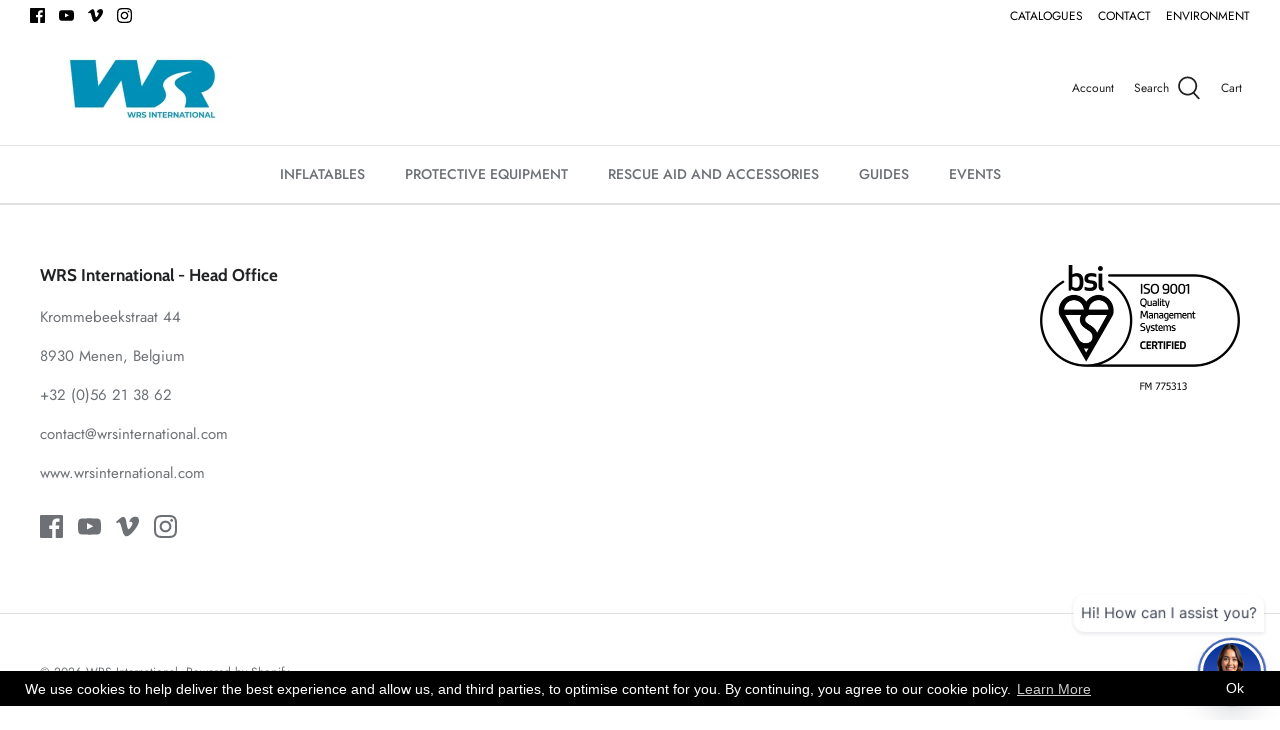

--- FILE ---
content_type: text/javascript
request_url: https://cdn.shopify.com/s/files/1/1900/8127/t/14/assets/nerdy_form_widget.js?v=1701417316
body_size: 46655
content:
window["nf-no-request-mode"]=!0,window["nf-forms"]=[],window["nf-forms"][2716]={id:2716,title:"Contact us",name:"Default form",isModal:0,isModalButton:1,modalButtonIsBold:1,modalButtonText:"Contact Us",modalButtonColor:"rgba(255,255,255,1)",modalButtonBackground:"rgba(0,0,0,1)",modalButtonPosition:"bottom-right",modalButtonPositionMargin:"40",modalButtonFontSize:"16",modalButtonIcon:"",modalTextTopToBottom:1,modalIsAutoOpen:0,modalOpenTimeout:0,modalDisplayMode:"all",modalDisplayUrl:"",modalDisplayWords:"[]",modalButtonMode:"tab",modalButtonModeMobile:"tab",modalButtonBorderRadius:"5",titlePosition:"left",description:'<p style="text-align:left;"><span style="color: rgb(191,191,191);font-size: 16px;"><strong>How can we help you?</strong></span></p>\n',padding:"25",paddingMobile:"25",formBorderRadius:10,borderColor:"rgba(0,0,0,1)",borderSize:0,errorType:"tooltip",isLabels:0,addAsterisks:0,boldLabels:1,italicLabels:0,frontendValidation:1,labelAlign:"left",successMessage:"The form was submitted. Thank you! We'll get back to you soon!",successMessageBgColor:"rgba(212,237,218,1)",successMessageVisibility:"10",failureMessage:"Form validation failed. Please correct the input data and submit again.",bgColor:"rgba(255,255,255,1)",bgSrc:"",labelsColor:"rgba(0,0,0,1)",inputBackgroundColor:"rgba(255,255,255,1)",inputTextColor:"rgba(0,0,0,1)",inputRadius:0,inputMargin:16,inputIconColor:"rgba(73,80,87,1)",inputIconBackground:"rgba(233,236,239,1)",isFullWidth:0,isBoldTitle:1,titleColor:"rgba(0,0,0,1)",titleFontSize:30,titleFontSizeMobile:24,maxWidth:600,labelFontSize:16,isBoxed:1,isFullWidthSubmit:0,afterSubmitAction:"form_and_message",redirectUrl:"",submitColor:"rgba(255,255,255,1)",submitFontSize:"16",submitWidth:"3",submitHeight:"3",submitButtonColor:"rgba(0,0,0,1)",submitPosition:"right",submitBorderRadius:"4",siteKey:"",customCss:"",customJs:"",entranceAnimation:"",entranceAnimationDuration:"1.2s",numberOfSteps:1,hasBranding:1,currentStep:1,fields:[{id:17768,name:"name",icon:"nf-fas nf-fa-user",type:"text",step:1,choices:"[]",placeholder:"Your name",width:"col-md-12",isMultipleChoice:0,isConditional:0,isRequired:1,canRender:1,dependsOn:"",dependsOnValues:"[]",label:"Your name",validationRules:JSON.parse('[{"value":"Symfony\\\\Component\\\\Validator\\\\Constraints\\\\NotBlank","label":"Required","name":"required","errorMessage":"This value shouldn\'t be blank","id":17358,"mimeTypes":null,"fileMaxSize":null,"pattern":null,"isDeletable":true}]')},{id:17769,name:"email",icon:"nf-fas nf-fa-at",type:"text",step:1,choices:"[]",placeholder:"Email",width:"col-md-12",isMultipleChoice:0,isConditional:0,isRequired:1,canRender:1,dependsOn:"",dependsOnValues:"[]",label:"Email",validationRules:JSON.parse('[{"value":"Symfony\\\\Component\\\\Validator\\\\Constraints\\\\NotBlank","label":"Required","name":"required","errorMessage":"This value shouldn\'t be blank","id":17359,"mimeTypes":null,"fileMaxSize":null,"pattern":null,"isDeletable":true},{"value":"Symfony\\\\Component\\\\Validator\\\\Constraints\\\\Email","label":"Email address","name":"email","errorMessage":"This value is not a valid email address.","id":17360,"mimeTypes":null,"fileMaxSize":null,"pattern":null,"isDeletable":true}]')},{id:17771,name:"message",icon:"",type:"textarea",step:1,choices:"[]",placeholder:"Message",width:"col-md-12",isMultipleChoice:0,isConditional:0,isRequired:1,canRender:1,dependsOn:"",dependsOnValues:"[]",label:"Message",validationRules:JSON.parse('[{"value":"Symfony\\\\Component\\\\Validator\\\\Constraints\\\\NotBlank","label":"Required","name":"required","errorMessage":"This value shouldn\'t be blank","id":17362,"mimeTypes":null,"fileMaxSize":null,"pattern":null,"isDeletable":true}]'),minHeight:"90"},{id:17773,name:"submit",icon:"nf-fas nf-fa-paper-plane",type:"submit",step:1,choices:"[]",placeholder:"",width:"col-md-12",isMultipleChoice:0,isConditional:0,isRequired:0,canRender:1,dependsOn:"",dependsOnValues:"[]",label:"SUBMIT",validationRules:JSON.parse("[]"),settings:JSON.parse('{"prevButtonText":"Previous","nextButtonText":"Next"}')}]},window["nf-forms"][2717]={id:2717,title:"WARRANTY REGISTRATION CARD",name:"Warranty Form",isModal:0,isModalButton:1,modalButtonIsBold:1,modalButtonText:"Contact Us",modalButtonColor:"rgba(255,255,255,1)",modalButtonBackground:"rgba(0,0,0,1)",modalButtonPosition:"bottom-right",modalButtonPositionMargin:"40",modalButtonFontSize:"16",modalButtonIcon:"",modalTextTopToBottom:1,modalIsAutoOpen:0,modalOpenTimeout:0,modalDisplayMode:"all",modalDisplayUrl:"",modalDisplayWords:"[]",modalButtonMode:"tab",modalButtonModeMobile:"tab",modalButtonBorderRadius:"5",titlePosition:"center",description:'<p style="text-align:left;"><span style="color: rgb(0,0,0);font-size: 12px;"><strong>This form must be submitted within 10 days of your purchase.</strong></span></p>\n<p style="text-align:left;"><span style="color: rgb(0,0,0);font-size: 12px;"><strong>Dit formulier moet binnen 10 dagen na uw aankoop worden ingediend.</strong></span></p>\n<p><span style="color: rgb(0,0,0);font-size: 12px;"><strong>Ce formulaire doit \xEAtre soumis dans les 10 jours suivant votre achat.</strong></span></p>\n<p><span style="color: rgb(0,0,0);font-size: 12px;"><strong>Dieses Formular muss innerhalb von 10 Tagen nach dem Kauf eingereicht werden.</strong></span></p>\n',padding:"25",paddingMobile:"25",formBorderRadius:10,borderColor:"rgba(0,0,0,1)",borderSize:0,errorType:"tooltip",isLabels:1,addAsterisks:1,boldLabels:1,italicLabels:0,frontendValidation:1,labelAlign:"left",successMessage:"Thank you, Dank je, Je vous remercie, Vielen Dank",successMessageBgColor:"rgba(212,237,218,1)",successMessageVisibility:"10",failureMessage:"Form validation failed. Please correct the input data and submit again.",bgColor:"rgba(255,255,255,1)",bgSrc:"",labelsColor:"rgba(0,0,0,1)",inputBackgroundColor:"rgba(255,255,255,1)",inputTextColor:"rgba(0,0,0,1)",inputRadius:0,inputMargin:16,inputIconColor:"rgba(73,80,87,1)",inputIconBackground:"rgba(233,236,239,1)",isFullWidth:0,isBoldTitle:1,titleColor:"rgba(0,0,0,1)",titleFontSize:23,titleFontSizeMobile:24,maxWidth:600,labelFontSize:16,isBoxed:1,isFullWidthSubmit:0,afterSubmitAction:"form_and_message",redirectUrl:"",submitColor:"rgba(255,255,255,1)",submitFontSize:"16",submitWidth:"3",submitHeight:"3",submitButtonColor:"rgba(0,0,0,1)",submitPosition:"right",submitBorderRadius:"4",siteKey:"",customCss:"",customJs:"",entranceAnimation:"",entranceAnimationDuration:"1.2s",numberOfSteps:1,hasBranding:1,currentStep:1,fields:[{id:17774,name:"first_name",icon:"nf-fas nf-fa-user",type:"text",step:1,choices:"[]",placeholder:"Naam,Nom,Name",width:"col-md-6",isMultipleChoice:0,isConditional:0,isRequired:1,canRender:1,dependsOn:"",dependsOnValues:"[]",label:"First name",validationRules:JSON.parse('[{"value":"Symfony\\\\Component\\\\Validator\\\\Constraints\\\\NotBlank","label":"Required","name":"required","errorMessage":"This value shouldn\'t be blank","id":17364,"mimeTypes":null,"fileMaxSize":null,"pattern":null,"isDeletable":true}]')},{id:17775,name:"last_name",icon:"nf-far nf-fa-address-book",type:"text",step:1,choices:"[]",placeholder:"van, nom de famille, Nachame",width:"col-md-6",isMultipleChoice:0,isConditional:0,isRequired:0,canRender:1,dependsOn:"",dependsOnValues:"[]",label:"Last name",validationRules:JSON.parse("[]")},{id:17776,name:"email",icon:"nf-fas nf-fa-at",type:"text",step:1,choices:"[]",placeholder:"Email",width:"col-md-6",isMultipleChoice:0,isConditional:0,isRequired:1,canRender:1,dependsOn:"",dependsOnValues:"[]",label:"Email",validationRules:JSON.parse('[{"value":"Symfony\\\\Component\\\\Validator\\\\Constraints\\\\NotBlank","label":"Required","name":"required","errorMessage":"This value shouldn\'t be blank","id":17365,"mimeTypes":null,"fileMaxSize":null,"pattern":null,"isDeletable":true},{"value":"Symfony\\\\Component\\\\Validator\\\\Constraints\\\\Email","label":"Email address","name":"email","errorMessage":"This value is not a valid email address.","id":17366,"mimeTypes":null,"fileMaxSize":null,"pattern":null,"isDeletable":true}]')},{id:17777,name:"phone",icon:"nf-fas nf-fa-phone",type:"text",step:1,choices:"[]",placeholder:"Your phone",width:"col-md-6",isMultipleChoice:0,isConditional:0,isRequired:0,canRender:1,dependsOn:"",dependsOnValues:"[]",label:"Your phone",validationRules:JSON.parse('[{"value":"Symfony\\\\Component\\\\Validator\\\\Constraints\\\\Regex","label":"Regular expression","name":"regex","errorMessage":"Phone number should be in accordance with E.164 standard. For example: +919367788755","id":17367,"mimeTypes":null,"fileMaxSize":null,"pattern":"\\/^\\\\+?[1-9]\\\\d{1,14}$\\/","isDeletable":true}]')},{id:17778,name:"address",icon:"nf-fas nf-fa-map-marker-alt",type:"text",step:1,choices:"[]",placeholder:"Adres, Adresse,",width:"col-md-12",isMultipleChoice:0,isConditional:0,isRequired:0,canRender:1,dependsOn:"",dependsOnValues:"[]",label:"Address",validationRules:JSON.parse("[]")},{id:17779,name:"city",icon:"nf-fas nf-fa-city",type:"text",step:1,choices:"[]",placeholder:"Stad, La ville, die Stadt",width:"col-md-6",isMultipleChoice:0,isConditional:0,isRequired:0,canRender:1,dependsOn:"",dependsOnValues:"[]",label:"City",validationRules:JSON.parse("[]")},{id:17780,name:"province",icon:"nf-fas nf-fa-map-marked-alt",type:"text",step:1,choices:"[]",placeholder:"Gemeente ,La municipalit\xE9, Zustand",width:"col-md-6",isMultipleChoice:0,isConditional:0,isRequired:0,canRender:1,dependsOn:"",dependsOnValues:"[]",label:"State/Prov/Region",validationRules:JSON.parse("[]")},{id:17781,name:"zip",icon:"nf-far nf-fa-envelope",type:"text",step:1,choices:"[]",placeholder:"Code Postal , Postleitzahl",width:"col-md-6",isMultipleChoice:0,isConditional:0,isRequired:0,canRender:1,dependsOn:"",dependsOnValues:"[]",label:"Postal/Zip",validationRules:JSON.parse("[]")},{id:17782,name:"country",icon:"nf-fas nf-fa-globe",type:"choice",step:1,choices:'["Afghanistan","\\u00c5land Islands","Albania","Algeria","American Samoa","Andorra","Angola","Anguilla","Antarctica","Antigua & Barbuda","Argentina","Armenia","Aruba","Australia","Austria","Azerbaijan","Bahamas","Bahrain","Bangladesh","Barbados","Belarus","Belgium","Belize","Benin","Bermuda","Bhutan","Bolivia","Bosnia & Herzegovina","Botswana","Bouvet Island","Brazil","British Indian Ocean Territory","British Virgin Islands","Brunei","Bulgaria","Burkina Faso","Burundi","Cambodia","Cameroon","Canada","Cape Verde","Caribbean Netherlands","Cayman Islands","Central African Republic","Chad","Chile","China","Christmas Island","Cocos (Keeling) Islands","Colombia","Comoros","Congo - Brazzaville","Congo - Kinshasa","Cook Islands","Costa Rica","C\\u00f4te d\\u2019Ivoire","Croatia","Cuba","Cura\\u00e7ao","Cyprus","Czechia","Denmark","Djibouti","Dominica","Dominican Republic","Ecuador","Egypt","El Salvador","Equatorial Guinea","Eritrea","Estonia","Eswatini","Ethiopia","Falkland Islands","Faroe Islands","Fiji","Finland","France","French Guiana","French Polynesia","French Southern Territories","Gabon","Gambia","Georgia","Germany","Ghana","Gibraltar","Greece","Greenland","Grenada","Guadeloupe","Guam","Guatemala","Guernsey","Guinea","Guinea-Bissau","Guyana","Haiti","Heard & McDonald Islands","Honduras","Hong Kong SAR China","Hungary","Iceland","India","Indonesia","Iran","Iraq","Ireland","Isle of Man","Israel","Italy","Jamaica","Japan","Jersey","Jordan","Kazakhstan","Kenya","Kiribati","Kuwait","Kyrgyzstan","Laos","Latvia","Lebanon","Lesotho","Liberia","Libya","Liechtenstein","Lithuania","Luxembourg","Macao SAR China","Madagascar","Malawi","Malaysia","Maldives","Mali","Malta","Marshall Islands","Martinique","Mauritania","Mauritius","Mayotte","Mexico","Micronesia","Moldova","Monaco","Mongolia","Montenegro","Montserrat","Morocco","Mozambique","Myanmar (Burma)","Namibia","Nauru","Nepal","Netherlands","New Caledonia","New Zealand","Nicaragua","Niger","Nigeria","Niue","Norfolk Island","North Korea","North Macedonia","Northern Mariana Islands","Norway","Oman","Pakistan","Palau","Palestinian Territories","Panama","Papua New Guinea","Paraguay","Peru","Philippines","Pitcairn Islands","Poland","Portugal","Puerto Rico","Qatar","R\\u00e9union","Romania","Russia","Rwanda","Samoa","San Marino","S\\u00e3o Tom\\u00e9 & Pr\\u00edncipe","Saudi Arabia","Senegal","Serbia","Seychelles","Sierra Leone","Singapore","Sint Maarten","Slovakia","Slovenia","Solomon Islands","Somalia","South Africa","South Georgia & South Sandwich Islands","South Korea","South Sudan","Spain","Sri Lanka","St. Barth\\u00e9lemy","St. Helena","St. Kitts & Nevis","St. Lucia","St. Martin","St. Pierre & Miquelon","St. Vincent & Grenadines","Sudan","Suriname","Svalbard & Jan Mayen","Sweden","Switzerland","Syria","Taiwan","Tajikistan","Tanzania","Thailand","Timor-Leste","Togo","Tokelau","Tonga","Trinidad & Tobago","Tunisia","Turkey","Turkmenistan","Turks & Caicos Islands","Tuvalu","U.S. Outlying Islands","U.S. Virgin Islands","Uganda","Ukraine","United Arab Emirates","United Kingdom","United States","Uruguay","Uzbekistan","Vanuatu","Vatican City","Venezuela","Vietnam","Wallis & Futuna","Western Sahara","Yemen","Zambia","Zimbabwe"]',placeholder:"Buiten, les pays, das Land",width:"col-md-12",isMultipleChoice:0,isConditional:0,isRequired:0,canRender:1,dependsOn:"",dependsOnValues:"[]",label:"Country",validationRules:JSON.parse("[]"),settings:JSON.parse('{"differentValueAndLabel":false}'),defaultValue:"[]"},{id:17785,name:"custom_600555a91c597",icon:"",type:"text",step:1,choices:"[]",placeholder:"handelaar, concessionnaire, der Gerber",width:"col-md-12",isMultipleChoice:0,isConditional:0,isRequired:1,canRender:1,dependsOn:"",dependsOnValues:"[]",label:"Dealer",validationRules:JSON.parse('[{"value":"Symfony\\\\Component\\\\Validator\\\\Constraints\\\\NotBlank","label":"Required","name":"required","errorMessage":"This value shouldn\'t be blank","id":17369,"mimeTypes":null,"fileMaxSize":null,"pattern":null,"isDeletable":true}]')},{id:17786,name:"custom_60055cde3cf63",icon:"",type:"date",step:1,choices:"[]",placeholder:"aankoopdatum, date d'achat, Kaufdatum",width:"col-md-12",isMultipleChoice:0,isConditional:0,isRequired:1,canRender:1,dependsOn:"",dependsOnValues:"[]",label:"Purchase Date",validationRules:JSON.parse('[{"value":"Symfony\\\\Component\\\\Validator\\\\Constraints\\\\NotBlank","label":"Required","name":"required","errorMessage":"This value shouldn\'t be blank","id":17370,"mimeTypes":null,"fileMaxSize":null,"pattern":null,"isDeletable":true}]'),settings:JSON.parse('{"locale":"en","yearBegin":2011,"yearEnd":2031,"pastDatesDisabled":false,"todayDisabled":false,"futureDisabledDaysNumber":0,"disabledIntervals":[],"format":"YYYY-M-D","readOnly":true}')},{id:17805,name:"custom_6005639339806",icon:"",type:"text",step:1,choices:"[]",placeholder:"Gewrocht, Produit, Produkt",width:"col-md-12",isMultipleChoice:0,isConditional:0,isRequired:1,canRender:1,dependsOn:"",dependsOnValues:"[]",label:"Product Name",validationRules:JSON.parse('[{"value":"Symfony\\\\Component\\\\Validator\\\\Constraints\\\\NotBlank","label":"Required","name":"required","errorMessage":"This value shouldn\'t be blank","id":17391,"mimeTypes":null,"fileMaxSize":null,"pattern":null,"isDeletable":true}]')},{id:17806,name:"custom_6005641cf38d7",icon:"",type:"text",step:1,choices:"[]",placeholder:"Serienummer, num\xE9ro de s\xE9rie, Ordnunsnummer",width:"col-md-12",isMultipleChoice:0,isConditional:0,isRequired:1,canRender:1,dependsOn:"",dependsOnValues:"[]",label:"Serial number",validationRules:JSON.parse('[{"value":"Symfony\\\\Component\\\\Validator\\\\Constraints\\\\NotBlank","label":"Required","name":"required","errorMessage":"This value shouldn\'t be blank","id":17393,"mimeTypes":null,"fileMaxSize":null,"pattern":null,"isDeletable":true}]')},{id:17784,name:"submit",icon:"nf-fas nf-fa-paper-plane",type:"submit",step:1,choices:"[]",placeholder:"",width:"col-md-12",isMultipleChoice:0,isConditional:0,isRequired:0,canRender:1,dependsOn:"",dependsOnValues:"[]",label:"SUBMIT",validationRules:JSON.parse("[]"),settings:JSON.parse('{"prevButtonText":"Previous","nextButtonText":"Next"}')},{id:17783,name:"g-recaptcha-response",icon:"",type:"recaptcha",step:1,choices:"[]",placeholder:"en",width:"col-md-12",isMultipleChoice:0,isConditional:0,isRequired:1,canRender:0,dependsOn:"",dependsOnValues:"[]",label:"Are you a human?",validationRules:JSON.parse('[{"value":"App\\\\Validator\\\\Recaptcha","label":"Google recaptcha","name":"recaptcha","errorMessage":"Validation failed. Please try again.","id":17368,"mimeTypes":null,"fileMaxSize":null,"pattern":null,"isDeletable":false}]')}]},function(e){var t={};function n(r){if(t[r])return t[r].exports;var i=t[r]={i:r,l:!1,exports:{}};return e[r].call(i.exports,i,i.exports,n),i.l=!0,i.exports}n.m=e,n.c=t,n.d=function(e2,t2,r){n.o(e2,t2)||Object.defineProperty(e2,t2,{enumerable:!0,get:r})},n.r=function(e2){typeof Symbol!="undefined"&&Symbol.toStringTag&&Object.defineProperty(e2,Symbol.toStringTag,{value:"Module"}),Object.defineProperty(e2,"__esModule",{value:!0})},n.t=function(e2,t2){if(1&t2&&(e2=n(e2)),8&t2||4&t2&&typeof e2=="object"&&e2&&e2.__esModule)return e2;var r=Object.create(null);if(n.r(r),Object.defineProperty(r,"default",{enumerable:!0,value:e2}),2&t2&&typeof e2!="string")for(var i in e2)n.d(r,i,function(t3){return e2[t3]}.bind(null,i));return r},n.n=function(e2){var t2=e2&&e2.__esModule?function(){return e2.default}:function(){return e2};return n.d(t2,"a",t2),t2},n.o=function(e2,t2){return Object.prototype.hasOwnProperty.call(e2,t2)},n.p="/build/",n(n.s="bqeP")}({"+2oP":function(e,t,n){"use strict";var r=n("I+eb"),i=n("hh1v"),o=n("6LWA"),a=n("I8vh"),s=n("UMSQ"),u=n("/GqU"),c=n("hBjN"),l=n("tiKp"),f=n("Hd5f"),d=n("rkAj"),p=f("slice"),h=d("slice",{ACCESSORS:!0,0:0,1:2}),g=l("species"),v=[].slice,m=Math.max;r({target:"Array",proto:!0,forced:!p||!h},{slice:function(e2,t2){var n2,r2,l2,f2=u(this),d2=s(f2.length),p2=a(e2,d2),h2=a(t2===void 0?d2:t2,d2);if(o(f2)&&(typeof(n2=f2.constructor)!="function"||n2!==Array&&!o(n2.prototype)?i(n2)&&(n2=n2[g])===null&&(n2=void 0):n2=void 0,n2===Array||n2===void 0))return v.call(f2,p2,h2);for(r2=new(n2===void 0?Array:n2)(m(h2-p2,0)),l2=0;p2<h2;p2++,l2++)p2 in f2&&c(r2,l2,f2[p2]);return r2.length=l2,r2}})},"+M1K":function(e,t,n){var r=n("ppGB");e.exports=function(e2){var t2=r(e2);if(t2<0)throw RangeError("The argument can't be less than 0");return t2}},"+QaA":function(e,t,n){e.exports=function(){"use strict";var e2={LTS:"h:mm:ss A",LT:"h:mm A",L:"MM/DD/YYYY",LL:"MMMM D, YYYY",LLL:"MMMM D, YYYY h:mm A",LLLL:"dddd, MMMM D, YYYY h:mm A"},t2=/(\[[^[]*\])|([-:/.()\s]+)|(A|a|YYYY|YY?|MM?M?M?|Do|DD?|hh?|HH?|mm?|ss?|S{1,3}|z|ZZ?)/g,n2=/\d\d/,r=/\d\d?/,i=/\d*[^\s\d-_:/()]+/,o={},a=function(e3){return function(t3){this[e3]=+t3}},s=[/[+-]\d\d:?(\d\d)?|Z/,function(e3){(this.zone||(this.zone={})).offset=function(e4){if(!e4||e4==="Z")return 0;var t3=e4.match(/([+-]|\d\d)/g),n3=60*t3[1]+(+t3[2]||0);return n3===0?0:t3[0]==="+"?-n3:n3}(e3)}],u=function(e3){var t3=o[e3];return t3&&(t3.indexOf?t3:t3.s.concat(t3.f))},c=function(e3,t3){var n3,r2=o.meridiem;if(r2){for(var i2=1;i2<=24;i2+=1)if(e3.indexOf(r2(i2,0,t3))>-1){n3=i2>12;break}}else n3=e3===(t3?"pm":"PM");return n3},l={A:[i,function(e3){this.afternoon=c(e3,!1)}],a:[i,function(e3){this.afternoon=c(e3,!0)}],S:[/\d/,function(e3){this.milliseconds=100*+e3}],SS:[n2,function(e3){this.milliseconds=10*+e3}],SSS:[/\d{3}/,function(e3){this.milliseconds=+e3}],s:[r,a("seconds")],ss:[r,a("seconds")],m:[r,a("minutes")],mm:[r,a("minutes")],H:[r,a("hours")],h:[r,a("hours")],HH:[r,a("hours")],hh:[r,a("hours")],D:[r,a("day")],DD:[n2,a("day")],Do:[i,function(e3){var t3=o.ordinal,n3=e3.match(/\d+/);if(this.day=n3[0],t3)for(var r2=1;r2<=31;r2+=1)t3(r2).replace(/\[|\]/g,"")===e3&&(this.day=r2)}],M:[r,a("month")],MM:[n2,a("month")],MMM:[i,function(e3){var t3=u("months"),n3=(u("monthsShort")||t3.map(function(e4){return e4.substr(0,3)})).indexOf(e3)+1;if(n3<1)throw new Error;this.month=n3%12||n3}],MMMM:[i,function(e3){var t3=u("months").indexOf(e3)+1;if(t3<1)throw new Error;this.month=t3%12||t3}],Y:[/[+-]?\d+/,a("year")],YY:[n2,function(e3){e3=+e3,this.year=e3+(e3>68?1900:2e3)}],YYYY:[/\d{4}/,a("year")],Z:s,ZZ:s};function f(n3){var r2,i2;r2=n3,i2=o&&o.formats;for(var a2=(n3=r2.replace(/(\[[^\]]+])|(LTS?|l{1,4}|L{1,4})/g,function(t3,n4,r3){var o2=r3&&r3.toUpperCase();return n4||i2[r3]||e2[r3]||i2[o2].replace(/(\[[^\]]+])|(MMMM|MM|DD|dddd)/g,function(e3,t4,n5){return t4||n5.slice(1)})})).match(t2),s2=a2.length,u2=0;u2<s2;u2+=1){var c2=a2[u2],f2=l[c2],d=f2&&f2[0],p=f2&&f2[1];a2[u2]=p?{regex:d,parser:p}:c2.replace(/^\[|\]$/g,"")}return function(e3){for(var t3={},n4=0,r3=0;n4<s2;n4+=1){var i3=a2[n4];if(typeof i3=="string")r3+=i3.length;else{var o2=i3.regex,u3=i3.parser,c3=e3.substr(r3),l2=o2.exec(c3)[0];u3.call(t3,l2),e3=e3.replace(l2,"")}}return function(e4){var t4=e4.afternoon;if(t4!==void 0){var n5=e4.hours;t4?n5<12&&(e4.hours+=12):n5===12&&(e4.hours=0),delete e4.afternoon}}(t3),t3}}return function(e3,t3,n3){n3.p.customParseFormat=!0;var r2=t3.prototype,i2=r2.parse;r2.parse=function(e4){var t4=e4.date,r3=e4.utc,a2=e4.args;this.$u=r3;var s2=a2[1];if(typeof s2=="string"){var u2=a2[2]===!0,c2=a2[3]===!0,l2=u2||c2,d=a2[2];c2&&(d=a2[2]),o=this.$locale(),!u2&&d&&(o=n3.Ls[d]),this.$d=function(e5,t5,n4){try{var r4=f(t5)(e5),i3=r4.year,o2=r4.month,a3=r4.day,s3=r4.hours,u3=r4.minutes,c3=r4.seconds,l3=r4.milliseconds,d2=r4.zone,p2=new Date,h2=a3||(i3||o2?1:p2.getDate()),g2=i3||p2.getFullYear(),v=0;i3&&!o2||(v=o2>0?o2-1:p2.getMonth());var m=s3||0,y=u3||0,b=c3||0,w=l3||0;return d2?new Date(Date.UTC(g2,v,h2,m,y,b,w+60*d2.offset*1e3)):n4?new Date(Date.UTC(g2,v,h2,m,y,b,w)):new Date(g2,v,h2,m,y,b,w)}catch(e6){return new Date("")}}(t4,s2,r3),this.init(),d&&d!==!0&&(this.$L=this.locale(d).$L),l2&&t4!==this.format(s2)&&(this.$d=new Date("")),o={}}else if(s2 instanceof Array)for(var p=s2.length,h=1;h<=p;h+=1){a2[1]=s2[h-1];var g=n3.apply(this,a2);if(g.isValid()){this.$d=g.$d,this.$L=g.$L,this.init();break}h===p&&(this.$d=new Date(""))}else i2.call(this,e4)}}}()},"/GqU":function(e,t,n){var r=n("RK3t"),i=n("HYAF");e.exports=function(e2){return r(i(e2))}},"/b8u":function(e,t,n){var r=n("STAE");e.exports=r&&!Symbol.sham&&typeof Symbol.iterator=="symbol"},"/byt":function(e,t){e.exports={CSSRuleList:0,CSSStyleDeclaration:0,CSSValueList:0,ClientRectList:0,DOMRectList:0,DOMStringList:0,DOMTokenList:1,DataTransferItemList:0,FileList:0,HTMLAllCollection:0,HTMLCollection:0,HTMLFormElement:0,HTMLSelectElement:0,MediaList:0,MimeTypeArray:0,NamedNodeMap:0,NodeList:1,PaintRequestList:0,Plugin:0,PluginArray:0,SVGLengthList:0,SVGNumberList:0,SVGPathSegList:0,SVGPointList:0,SVGStringList:0,SVGTransformList:0,SourceBufferList:0,StyleSheetList:0,TextTrackCueList:0,TextTrackList:0,TouchList:0}},"07d7":function(e,t,n){var r=n("AO7/"),i=n("busE"),o=n("sEFX");r||i(Object.prototype,"toString",o,{unsafe:!0})},"0BK2":function(e,t){e.exports={}},"0Dky":function(e,t){e.exports=function(e2){try{return!!e2()}catch(e3){return!0}}},"0GbY":function(e,t,n){var r=n("Qo9l"),i=n("2oRo"),o=function(e2){return typeof e2=="function"?e2:void 0};e.exports=function(e2,t2){return arguments.length<2?o(r[e2])||o(i[e2]):r[e2]&&r[e2][t2]||i[e2]&&i[e2][t2]}},"0TkE":function(e,t,n){"use strict";var r=n("67WC"),i=n("tycR").find,o=r.aTypedArray;(0,r.exportTypedArrayMethod)("find",function(e2){return i(o(this),e2,arguments.length>1?arguments[1]:void 0)})},"0eef":function(e,t,n){"use strict";var r={}.propertyIsEnumerable,i=Object.getOwnPropertyDescriptor,o=i&&!r.call({1:2},1);t.f=o?function(e2){var t2=i(this,e2);return!!t2&&t2.enumerable}:r},"0rvr":function(e,t,n){var r=n("glrk"),i=n("O741");e.exports=Object.setPrototypeOf||("__proto__"in{}?function(){var e2,t2=!1,n2={};try{(e2=Object.getOwnPropertyDescriptor(Object.prototype,"__proto__").set).call(n2,[]),t2=n2 instanceof Array}catch(e3){}return function(n3,o){return r(n3),i(o),t2?e2.call(n3,o):n3.__proto__=o,n3}}():void 0)},"14Sl":function(e,t,n){"use strict";n("rB9j");var r=n("busE"),i=n("0Dky"),o=n("tiKp"),a=n("kmMV"),s=n("kRJp"),u=o("species"),c=!i(function(){var e2=/./;return e2.exec=function(){var e3=[];return e3.groups={a:"7"},e3},"".replace(e2,"$<a>")!=="7"}),l="a".replace(/./,"$0")==="$0",f=o("replace"),d=!!/./[f]&&/./[f]("a","$0")==="",p=!i(function(){var e2=/(?:)/,t2=e2.exec;e2.exec=function(){return t2.apply(this,arguments)};var n2="ab".split(e2);return n2.length!==2||n2[0]!=="a"||n2[1]!=="b"});e.exports=function(e2,t2,n2,f2){var h=o(e2),g=!i(function(){var t3={};return t3[h]=function(){return 7},""[e2](t3)!=7}),v=g&&!i(function(){var t3=!1,n3=/a/;return e2==="split"&&((n3={}).constructor={},n3.constructor[u]=function(){return n3},n3.flags="",n3[h]=/./[h]),n3.exec=function(){return t3=!0,null},n3[h](""),!t3});if(!g||!v||e2==="replace"&&(!c||!l||d)||e2==="split"&&!p){var m=/./[h],y=n2(h,""[e2],function(e3,t3,n3,r2,i2){return t3.exec===a?g&&!i2?{done:!0,value:m.call(t3,n3,r2)}:{done:!0,value:e3.call(n3,t3,r2)}:{done:!1}},{REPLACE_KEEPS_$0:l,REGEXP_REPLACE_SUBSTITUTES_UNDEFINED_CAPTURE:d}),b=y[0],w=y[1];r(String.prototype,e2,b),r(RegExp.prototype,h,t2==2?function(e3,t3){return w.call(e3,this,t3)}:function(e3){return w.call(e3,this)})}f2&&s(RegExp.prototype[h],"sham",!0)}},"1E5z":function(e,t,n){var r=n("m/L8").f,i=n("UTVS"),o=n("tiKp")("toStringTag");e.exports=function(e2,t2,n2){e2&&!i(e2=n2?e2:e2.prototype,o)&&r(e2,o,{configurable:!0,value:t2})}},"1Y/n":function(e,t,n){var r=n("HAuM"),i=n("ewvW"),o=n("RK3t"),a=n("UMSQ"),s=function(e2){return function(t2,n2,s2,u){r(n2);var c=i(t2),l=o(c),f=a(c.length),d=e2?f-1:0,p=e2?-1:1;if(s2<2)for(;;){if(d in l){u=l[d],d+=p;break}if(d+=p,e2?d<0:f<=d)throw TypeError("Reduce of empty array with no initial value")}for(;e2?d>=0:f>d;d+=p)d in l&&(u=n2(u,l[d],d,c));return u}};e.exports={left:s(!1),right:s(!0)}},"1dYe":function(e,t,n){"use strict";var r=n("67WC"),i=n("tycR").forEach,o=r.aTypedArray;(0,r.exportTypedArrayMethod)("forEach",function(e2){i(o(this),e2,arguments.length>1?arguments[1]:void 0)})},"2oRo":function(e,t,n){(function(t2){var n2=function(e2){return e2&&e2.Math==Math&&e2};e.exports=n2(typeof globalThis=="object"&&globalThis)||n2(typeof window=="object"&&window)||n2(typeof self=="object"&&self)||n2(typeof t2=="object"&&t2)||Function("return this")()}).call(this,n("yLpj"))},"33Wh":function(e,t,n){var r=n("yoRg"),i=n("eDl+");e.exports=Object.keys||function(e2){return r(e2,i)}},"4Brf":function(e,t,n){"use strict";var r=n("I+eb"),i=n("g6v/"),o=n("2oRo"),a=n("UTVS"),s=n("hh1v"),u=n("m/L8").f,c=n("6JNq"),l=o.Symbol;if(i&&typeof l=="function"&&(!("description"in l.prototype)||l().description!==void 0)){var f={},d=function(){var e2=arguments.length<1||arguments[0]===void 0?void 0:String(arguments[0]),t2=this instanceof d?new l(e2):e2===void 0?l():l(e2);return e2===""&&(f[t2]=!0),t2};c(d,l);var p=d.prototype=l.prototype;p.constructor=d;var h=p.toString,g=String(l("test"))=="Symbol(test)",v=/^Symbol\((.*)\)[^)]+$/;u(p,"description",{configurable:!0,get:function(){var e2=s(this)?this.valueOf():this,t2=h.call(e2);if(a(f,e2))return"";var n2=g?t2.slice(7,-1):t2.replace(v,"$1");return n2===""?void 0:n2}}),r({global:!0,forced:!0},{Symbol:d})}},"4WOD":function(e,t,n){var r=n("UTVS"),i=n("ewvW"),o=n("93I0"),a=n("4Xet"),s=o("IE_PROTO"),u=Object.prototype;e.exports=a?Object.getPrototypeOf:function(e2){return e2=i(e2),r(e2,s)?e2[s]:typeof e2.constructor=="function"&&e2 instanceof e2.constructor?e2.constructor.prototype:e2 instanceof Object?u:null}},"4Xet":function(e,t,n){var r=n("0Dky");e.exports=!r(function(){function e2(){}return e2.prototype.constructor=null,Object.getPrototypeOf(new e2)!==e2.prototype})},"4l63":function(e,t,n){var r=n("I+eb"),i=n("wg0c");r({global:!0,forced:parseInt!=i},{parseInt:i})},"4mDm":function(e,t,n){"use strict";var r=n("/GqU"),i=n("RNIs"),o=n("P4y1"),a=n("afO8"),s=n("fdAy"),u=a.set,c=a.getterFor("Array Iterator");e.exports=s(Array,"Array",function(e2,t2){u(this,{type:"Array Iterator",target:r(e2),index:0,kind:t2})},function(){var e2=c(this),t2=e2.target,n2=e2.kind,r2=e2.index++;return!t2||r2>=t2.length?(e2.target=void 0,{value:void 0,done:!0}):n2=="keys"?{value:r2,done:!1}:n2=="values"?{value:t2[r2],done:!1}:{value:[r2,t2[r2]],done:!1}},"values"),o.Arguments=o.Array,i("keys"),i("values"),i("entries")},"4syw":function(e,t,n){var r=n("busE");e.exports=function(e2,t2,n2){for(var i in t2)r(e2,i,t2[i],n2);return e2}},"5Tg+":function(e,t,n){var r=n("tiKp");t.f=r},"5Yz+":function(e,t,n){"use strict";var r=n("/GqU"),i=n("ppGB"),o=n("UMSQ"),a=n("pkCn"),s=n("rkAj"),u=Math.min,c=[].lastIndexOf,l=!!c&&1/[1].lastIndexOf(1,-0)<0,f=a("lastIndexOf"),d=s("indexOf",{ACCESSORS:!0,1:0}),p=l||!f||!d;e.exports=p?function(e2){if(l)return c.apply(this,arguments)||0;var t2=r(this),n2=o(t2.length),a2=n2-1;for(arguments.length>1&&(a2=u(a2,i(arguments[1]))),a2<0&&(a2=n2+a2);a2>=0;a2--)if(a2 in t2&&t2[a2]===e2)return a2||0;return-1}:c},"67WC":function(e,t,n){"use strict";var r,i=n("qYE9"),o=n("g6v/"),a=n("2oRo"),s=n("hh1v"),u=n("UTVS"),c=n("9d/t"),l=n("kRJp"),f=n("busE"),d=n("m/L8").f,p=n("4WOD"),h=n("0rvr"),g=n("tiKp"),v=n("kOOl"),m=a.Int8Array,y=m&&m.prototype,b=a.Uint8ClampedArray,w=b&&b.prototype,x=m&&p(m),S=y&&p(y),_=Object.prototype,M=_.isPrototypeOf,k=g("toStringTag"),A=v("TYPED_ARRAY_TAG"),E=i&&!!h&&c(a.opera)!=="Opera",T=!1,O={Int8Array:1,Uint8Array:1,Uint8ClampedArray:1,Int16Array:2,Uint16Array:2,Int32Array:4,Uint32Array:4,Float32Array:4,Float64Array:8},D=function(e2){return s(e2)&&u(O,c(e2))};for(r in O)a[r]||(E=!1);if((!E||typeof x!="function"||x===Function.prototype)&&(x=function(){throw TypeError("Incorrect invocation")},E))for(r in O)a[r]&&h(a[r],x);if((!E||!S||S===_)&&(S=x.prototype,E))for(r in O)a[r]&&h(a[r].prototype,S);if(E&&p(w)!==S&&h(w,S),o&&!u(S,k))for(r in T=!0,d(S,k,{get:function(){return s(this)?this[A]:void 0}}),O)a[r]&&l(a[r],A,r);e.exports={NATIVE_ARRAY_BUFFER_VIEWS:E,TYPED_ARRAY_TAG:T&&A,aTypedArray:function(e2){if(D(e2))return e2;throw TypeError("Target is not a typed array")},aTypedArrayConstructor:function(e2){if(h){if(M.call(x,e2))return e2}else for(var t2 in O)if(u(O,r)){var n2=a[t2];if(n2&&(e2===n2||M.call(n2,e2)))return e2}throw TypeError("Target is not a typed array constructor")},exportTypedArrayMethod:function(e2,t2,n2){if(o){if(n2)for(var r2 in O){var i2=a[r2];i2&&u(i2.prototype,e2)&&delete i2.prototype[e2]}S[e2]&&!n2||f(S,e2,n2?t2:E&&y[e2]||t2)}},exportTypedArrayStaticMethod:function(e2,t2,n2){var r2,i2;if(o){if(h){if(n2)for(r2 in O)(i2=a[r2])&&u(i2,e2)&&delete i2[e2];if(x[e2]&&!n2)return;try{return f(x,e2,n2?t2:E&&m[e2]||t2)}catch(e3){}}for(r2 in O)!(i2=a[r2])||i2[e2]&&!n2||f(i2,e2,t2)}},isView:function(e2){var t2=c(e2);return t2==="DataView"||u(O,t2)},isTypedArray:D,TypedArray:x,TypedArrayPrototype:S}},"6JNq":function(e,t,n){var r=n("UTVS"),i=n("Vu81"),o=n("Bs8V"),a=n("m/L8");e.exports=function(e2,t2){for(var n2=i(t2),s=a.f,u=o.f,c=0;c<n2.length;c++){var l=n2[c];r(e2,l)||s(e2,l,u(t2,l))}}},"6LWA":function(e,t,n){var r=n("xrYK");e.exports=Array.isArray||function(e2){return r(e2)=="Array"}},"6R/c":function(e,t,n){"use strict";var r=n("67WC"),i=n("TWQb").indexOf,o=r.aTypedArray;(0,r.exportTypedArrayMethod)("indexOf",function(e2){return i(o(this),e2,arguments.length>1?arguments[1]:void 0)})},"6VoE":function(e,t,n){var r=n("tiKp"),i=n("P4y1"),o=r("iterator"),a=Array.prototype;e.exports=function(e2){return e2!==void 0&&(i.Array===e2||a[o]===e2)}},"93I0":function(e,t,n){var r=n("VpIT"),i=n("kOOl"),o=r("keys");e.exports=function(e2){return o[e2]||(o[e2]=i(e2))}},"9d/t":function(e,t,n){var r=n("AO7/"),i=n("xrYK"),o=n("tiKp")("toStringTag"),a=i(function(){return arguments}())=="Arguments";e.exports=r?i:function(e2){var t2,n2,r2;return e2===void 0?"Undefined":e2===null?"Null":typeof(n2=function(e3,t3){try{return e3[t3]}catch(e4){}}(t2=Object(e2),o))=="string"?n2:a?i(t2):(r2=i(t2))=="Object"&&typeof t2.callee=="function"?"Arguments":r2}},A2ZE:function(e,t,n){var r=n("HAuM");e.exports=function(e2,t2,n2){if(r(e2),t2===void 0)return e2;switch(n2){case 0:return function(){return e2.call(t2)};case 1:return function(n3){return e2.call(t2,n3)};case 2:return function(n3,r2){return e2.call(t2,n3,r2)};case 3:return function(n3,r2,i){return e2.call(t2,n3,r2,i)}}return function(){return e2.apply(t2,arguments)}}},"AO7/":function(e,t,n){var r={};r[n("tiKp")("toStringTag")]="z",e.exports=String(r)==="[object z]"},"BX/b":function(e,t,n){var r=n("/GqU"),i=n("JBy8").f,o={}.toString,a=typeof window=="object"&&window&&Object.getOwnPropertyNames?Object.getOwnPropertyNames(window):[];e.exports.f=function(e2){return a&&o.call(e2)=="[object Window]"?function(e3){try{return i(e3)}catch(e4){return a.slice()}}(e2):i(r(e2))}},Bs8V:function(e,t,n){var r=n("g6v/"),i=n("0eef"),o=n("XGwC"),a=n("/GqU"),s=n("wE6v"),u=n("UTVS"),c=n("DPsx"),l=Object.getOwnPropertyDescriptor;t.f=r?l:function(e2,t2){if(e2=a(e2),t2=s(t2,!0),c)try{return l(e2,t2)}catch(e3){}if(u(e2,t2))return o(!i.f.call(e2,t2),e2[t2])}},CyXQ:function(e,t,n){var r=n("ppGB"),i=n("UMSQ");e.exports=function(e2){if(e2===void 0)return 0;var t2=r(e2),n2=i(t2);if(t2!==n2)throw RangeError("Wrong length or index");return n2}},DPsx:function(e,t,n){var r=n("g6v/"),i=n("0Dky"),o=n("zBJ4");e.exports=!r&&!i(function(){return Object.defineProperty(o("div"),"a",{get:function(){return 7}}).a!=7})},DQNa:function(e,t,n){var r=n("busE"),i=Date.prototype,o=i.toString,a=i.getTime;new Date(NaN)+""!="Invalid Date"&&r(i,"toString",function(){var e2=a.call(this);return e2==e2?o.call(this):"Invalid Date"})},EnZy:function(e,t,n){"use strict";var r=n("14Sl"),i=n("ROdP"),o=n("glrk"),a=n("HYAF"),s=n("SEBh"),u=n("iqWW"),c=n("UMSQ"),l=n("FMNM"),f=n("kmMV"),d=n("0Dky"),p=[].push,h=Math.min,g=!d(function(){return!RegExp(4294967295,"y")});r("split",2,function(e2,t2,n2){var r2;return r2="abbc".split(/(b)*/)[1]=="c"||"test".split(/(?:)/,-1).length!=4||"ab".split(/(?:ab)*/).length!=2||".".split(/(.?)(.?)/).length!=4||".".split(/()()/).length>1||"".split(/.?/).length?function(e3,n3){var r3=String(a(this)),o2=n3===void 0?4294967295:n3>>>0;if(o2===0)return[];if(e3===void 0)return[r3];if(!i(e3))return t2.call(r3,e3,o2);for(var s2,u2,c2,l2=[],d2=(e3.ignoreCase?"i":"")+(e3.multiline?"m":"")+(e3.unicode?"u":"")+(e3.sticky?"y":""),h2=0,g2=new RegExp(e3.source,d2+"g");(s2=f.call(g2,r3))&&!((u2=g2.lastIndex)>h2&&(l2.push(r3.slice(h2,s2.index)),s2.length>1&&s2.index<r3.length&&p.apply(l2,s2.slice(1)),c2=s2[0].length,h2=u2,l2.length>=o2));)g2.lastIndex===s2.index&&g2.lastIndex++;return h2===r3.length?!c2&&g2.test("")||l2.push(""):l2.push(r3.slice(h2)),l2.length>o2?l2.slice(0,o2):l2}:"0".split(void 0,0).length?function(e3,n3){return e3===void 0&&n3===0?[]:t2.call(this,e3,n3)}:t2,[function(t3,n3){var i2=a(this),o2=t3==null?void 0:t3[e2];return o2!==void 0?o2.call(t3,i2,n3):r2.call(String(i2),t3,n3)},function(e3,i2){var a2=n2(r2,e3,this,i2,r2!==t2);if(a2.done)return a2.value;var f2=o(e3),d2=String(this),p2=s(f2,RegExp),v=f2.unicode,m=(f2.ignoreCase?"i":"")+(f2.multiline?"m":"")+(f2.unicode?"u":"")+(g?"y":"g"),y=new p2(g?f2:"^(?:"+f2.source+")",m),b=i2===void 0?4294967295:i2>>>0;if(b===0)return[];if(d2.length===0)return l(y,d2)===null?[d2]:[];for(var w=0,x=0,S=[];x<d2.length;){y.lastIndex=g?x:0;var _,M=l(y,g?d2:d2.slice(x));if(M===null||(_=h(c(y.lastIndex+(g?0:x)),d2.length))===w)x=u(d2,x,v);else{if(S.push(d2.slice(w,x)),S.length===b)return S;for(var k=1;k<=M.length-1;k++)if(S.push(M[k]),S.length===b)return S;x=w=_}}return S.push(d2.slice(w)),S}]},!g)},F8JR:function(e,t,n){"use strict";var r=n("tycR").forEach,i=n("pkCn"),o=n("rkAj"),a=i("forEach"),s=o("forEach");e.exports=a&&s?[].forEach:function(e2){return r(this,e2,arguments.length>1?arguments[1]:void 0)}},FF6l:function(e,t,n){"use strict";var r=n("ewvW"),i=n("I8vh"),o=n("UMSQ"),a=Math.min;e.exports=[].copyWithin||function(e2,t2){var n2=r(this),s=o(n2.length),u=i(e2,s),c=i(t2,s),l=arguments.length>2?arguments[2]:void 0,f=a((l===void 0?s:i(l,s))-c,s-u),d=1;for(c<u&&u<c+f&&(d=-1,c+=f-1,u+=f-1);f-- >0;)c in n2?n2[u]=n2[c]:delete n2[u],u+=d,c+=d;return n2}},FMNM:function(e,t,n){var r=n("xrYK"),i=n("kmMV");e.exports=function(e2,t2){var n2=e2.exec;if(typeof n2=="function"){var o=n2.call(e2,t2);if(typeof o!="object")throw TypeError("RegExp exec method returned something other than an Object or null");return o}if(r(e2)!=="RegExp")throw TypeError("RegExp#exec called on incompatible receiver");return i.call(e2,t2)}},FOa4:function(e,t,n){/*!
 * Pikaday
 *
 * Copyright © 2014 David Bushell | BSD & MIT license | https://github.com/Pikaday/Pikaday
 */(function(t2,r){"use strict";var i;try{i=n(!function(){var e2=new Error("Cannot find module 'moment'");throw e2.code="MODULE_NOT_FOUND",e2}())}catch(e2){}e.exports=function(e2){var t3=typeof e2=="function",n2=!!window.addEventListener,r2=window.document,i2=window.setTimeout,o=function(e3,t4,r3,i3){n2?e3.addEventListener(t4,r3,!!i3):e3.attachEvent("on"+t4,r3)},a=function(e3,t4,r3,i3){n2?e3.removeEventListener(t4,r3,!!i3):e3.detachEvent("on"+t4,r3)},s=function(e3,t4){return(" "+e3.className+" ").indexOf(" "+t4+" ")!==-1},u=function(e3,t4){s(e3,t4)||(e3.className=e3.className===""?t4:e3.className+" "+t4)},c=function(e3,t4){var n3;e3.className=(n3=(" "+e3.className+" ").replace(" "+t4+" "," ")).trim?n3.trim():n3.replace(/^\s+|\s+$/g,"")},l=function(e3){return/Array/.test(Object.prototype.toString.call(e3))},f=function(e3){return/Date/.test(Object.prototype.toString.call(e3))&&!isNaN(e3.getTime())},d=function(e3){var t4=e3.getDay();return t4===0||t4===6},p=function(e3){return e3%4==0&&e3%100!=0||e3%400==0},h=function(e3,t4){return[31,p(e3)?29:28,31,30,31,30,31,31,30,31,30,31][t4]},g=function(e3){f(e3)&&e3.setHours(0,0,0,0)},v=function(e3,t4){return e3.getTime()===t4.getTime()},m=function(e3,t4,n3){var r3,i3;for(r3 in t4)(i3=e3[r3]!==void 0)&&typeof t4[r3]=="object"&&t4[r3]!==null&&t4[r3].nodeName===void 0?f(t4[r3])?n3&&(e3[r3]=new Date(t4[r3].getTime())):l(t4[r3])?n3&&(e3[r3]=t4[r3].slice(0)):e3[r3]=m({},t4[r3],n3):!n3&&i3||(e3[r3]=t4[r3]);return e3},y=function(e3,t4,n3){var i3;r2.createEvent?((i3=r2.createEvent("HTMLEvents")).initEvent(t4,!0,!1),i3=m(i3,n3),e3.dispatchEvent(i3)):r2.createEventObject&&(i3=r2.createEventObject(),i3=m(i3,n3),e3.fireEvent("on"+t4,i3))},b=function(e3){return e3.month<0&&(e3.year-=Math.ceil(Math.abs(e3.month)/12),e3.month+=12),e3.month>11&&(e3.year+=Math.floor(Math.abs(e3.month)/12),e3.month-=12),e3},w={field:null,bound:void 0,ariaLabel:"Use the arrow keys to pick a date",position:"bottom left",reposition:!0,format:"YYYY-MM-DD",toString:null,parse:null,defaultDate:null,setDefaultDate:!1,firstDay:0,firstWeekOfYearMinDays:4,formatStrict:!1,minDate:null,maxDate:null,yearRange:10,showWeekNumber:!1,pickWholeWeek:!1,minYear:0,maxYear:9999,minMonth:void 0,maxMonth:void 0,startRange:null,endRange:null,isRTL:!1,yearSuffix:"",showMonthAfterYear:!1,showDaysInNextAndPreviousMonths:!1,enableSelectionDaysInNextAndPreviousMonths:!1,numberOfMonths:1,mainCalendar:"left",container:void 0,blurFieldOnSelect:!0,i18n:{previousMonth:"Previous Month",nextMonth:"Next Month",months:["January","February","March","April","May","June","July","August","September","October","November","December"],weekdays:["Sunday","Monday","Tuesday","Wednesday","Thursday","Friday","Saturday"],weekdaysShort:["Sun","Mon","Tue","Wed","Thu","Fri","Sat"]},theme:null,events:[],onSelect:null,onOpen:null,onClose:null,onDraw:null,keyboardInput:!0},x=function(e3,t4,n3){for(t4+=e3.firstDay;t4>=7;)t4-=7;return n3?e3.i18n.weekdaysShort[t4]:e3.i18n.weekdays[t4]},S=function(e3){var t4=[],n3="false";if(e3.isEmpty){if(!e3.showDaysInNextAndPreviousMonths)return'<td class="is-empty"></td>';t4.push("is-outside-current-month"),e3.enableSelectionDaysInNextAndPreviousMonths||t4.push("is-selection-disabled")}return e3.isDisabled&&t4.push("is-disabled"),e3.isToday&&t4.push("is-today"),e3.isSelected&&(t4.push("is-selected"),n3="true"),e3.hasEvent&&t4.push("has-event"),e3.isInRange&&t4.push("is-inrange"),e3.isStartRange&&t4.push("is-startrange"),e3.isEndRange&&t4.push("is-endrange"),'<td data-day="'+e3.day+'" class="'+t4.join(" ")+'" aria-selected="'+n3+'"><button class="pika-button pika-day" type="button" data-pika-year="'+e3.year+'" data-pika-month="'+e3.month+'" data-pika-day="'+e3.day+'">'+e3.day+"</button></td>"},_=function(e3,t4,n3,r3){return'<tr class="pika-row'+(n3?" pick-whole-week":"")+(r3?" is-selected":"")+'">'+(t4?e3.reverse():e3).join("")+"</tr>"},M=function(e3,t4,n3,r3,i3,o2){var a2,s2,u2,c2,f2,d2=e3._o,p2=n3===d2.minYear,h2=n3===d2.maxYear,g2='<div id="'+o2+'" class="pika-title" role="heading" aria-live="assertive">',v2=!0,m2=!0;for(u2=[],a2=0;a2<12;a2++)u2.push('<option value="'+(n3===i3?a2-t4:12+a2-t4)+'"'+(a2===r3?' selected="selected"':"")+(p2&&a2<d2.minMonth||h2&&a2>d2.maxMonth?' disabled="disabled"':"")+">"+d2.i18n.months[a2]+"</option>");for(c2='<div class="pika-label">'+d2.i18n.months[r3]+'<select class="pika-select pika-select-month" tabindex="-1">'+u2.join("")+"</select></div>",l(d2.yearRange)?(a2=d2.yearRange[0],s2=d2.yearRange[1]+1):(a2=n3-d2.yearRange,s2=1+n3+d2.yearRange),u2=[];a2<s2&&a2<=d2.maxYear;a2++)a2>=d2.minYear&&u2.push('<option value="'+a2+'"'+(a2===n3?' selected="selected"':"")+">"+a2+"</option>");return f2='<div class="pika-label">'+n3+d2.yearSuffix+'<select class="pika-select pika-select-year" tabindex="-1">'+u2.join("")+"</select></div>",d2.showMonthAfterYear?g2+=f2+c2:g2+=c2+f2,p2&&(r3===0||d2.minMonth>=r3)&&(v2=!1),h2&&(r3===11||d2.maxMonth<=r3)&&(m2=!1),t4===0&&(g2+='<button class="pika-prev'+(v2?"":" is-disabled")+'" type="button">'+d2.i18n.previousMonth+"</button>"),t4===e3._o.numberOfMonths-1&&(g2+='<button class="pika-next'+(m2?"":" is-disabled")+'" type="button">'+d2.i18n.nextMonth+"</button>"),g2+"</div>"},k=function(a2){var u2=this,c2=u2.config(a2);u2._onMouseDown=function(e3){if(u2._v){var t4=(e3=e3||window.event).target||e3.srcElement;if(t4)if(s(t4,"is-disabled")||(!s(t4,"pika-button")||s(t4,"is-empty")||s(t4.parentNode,"is-disabled")?s(t4,"pika-prev")?u2.prevMonth():s(t4,"pika-next")&&u2.nextMonth():(u2.setDate(new Date(t4.getAttribute("data-pika-year"),t4.getAttribute("data-pika-month"),t4.getAttribute("data-pika-day"))),c2.bound&&i2(function(){u2.hide(),c2.blurFieldOnSelect&&c2.field&&c2.field.blur()},100))),s(t4,"pika-select"))u2._c=!0;else{if(!e3.preventDefault)return e3.returnValue=!1,!1;e3.preventDefault()}}},u2._onChange=function(e3){var t4=(e3=e3||window.event).target||e3.srcElement;t4&&(s(t4,"pika-select-month")?u2.gotoMonth(t4.value):s(t4,"pika-select-year")&&u2.gotoYear(t4.value))},u2._onKeyChange=function(e3){if(e3=e3||window.event,u2.isVisible())switch(e3.keyCode){case 13:case 27:c2.field&&c2.field.blur();break;case 37:u2.adjustDate("subtract",1);break;case 38:u2.adjustDate("subtract",7);break;case 39:u2.adjustDate("add",1);break;case 40:u2.adjustDate("add",7);break;case 8:case 46:u2.setDate(null)}},u2._parseFieldValue=function(){if(c2.parse)return c2.parse(c2.field.value,c2.format);if(t3){var n3=e2(c2.field.value,c2.format,c2.formatStrict);return n3&&n3.isValid()?n3.toDate():null}return new Date(Date.parse(c2.field.value))},u2._onInputChange=function(e3){var t4;e3.firedBy!==u2&&(t4=u2._parseFieldValue(),f(t4)&&u2.setDate(t4),u2._v||u2.show())},u2._onInputFocus=function(){u2.show()},u2._onInputClick=function(){u2.show()},u2._onInputBlur=function(){var e3=r2.activeElement;do if(s(e3,"pika-single"))return;while(e3=e3.parentNode);u2._c||(u2._b=i2(function(){u2.hide()},50)),u2._c=!1},u2._onClick=function(e3){var t4=(e3=e3||window.event).target||e3.srcElement,r3=t4;if(t4){!n2&&s(t4,"pika-select")&&(t4.onchange||(t4.setAttribute("onchange","return;"),o(t4,"change",u2._onChange)));do if(s(r3,"pika-single")||r3===c2.trigger)return;while(r3=r3.parentNode);u2._v&&t4!==c2.trigger&&r3!==c2.trigger&&u2.hide()}},u2.el=r2.createElement("div"),u2.el.className="pika-single"+(c2.isRTL?" is-rtl":"")+(c2.theme?" "+c2.theme:""),o(u2.el,"mousedown",u2._onMouseDown,!0),o(u2.el,"touchend",u2._onMouseDown,!0),o(u2.el,"change",u2._onChange),c2.keyboardInput&&o(r2,"keydown",u2._onKeyChange),c2.field&&(c2.container?c2.container.appendChild(u2.el):c2.bound?r2.body.appendChild(u2.el):c2.field.parentNode.insertBefore(u2.el,c2.field.nextSibling),o(c2.field,"change",u2._onInputChange),c2.defaultDate||(c2.defaultDate=u2._parseFieldValue(),c2.setDefaultDate=!0));var l2=c2.defaultDate;f(l2)?c2.setDefaultDate?u2.setDate(l2,!0):u2.gotoDate(l2):u2.gotoDate(new Date),c2.bound?(this.hide(),u2.el.className+=" is-bound",o(c2.trigger,"click",u2._onInputClick),o(c2.trigger,"focus",u2._onInputFocus),o(c2.trigger,"blur",u2._onInputBlur)):this.show()};return k.prototype={config:function(e3){this._o||(this._o=m({},w,!0));var t4=m(this._o,e3,!0);t4.isRTL=!!t4.isRTL,t4.field=t4.field&&t4.field.nodeName?t4.field:null,t4.theme=typeof t4.theme=="string"&&t4.theme?t4.theme:null,t4.bound=!!(t4.bound!==void 0?t4.field&&t4.bound:t4.field),t4.trigger=t4.trigger&&t4.trigger.nodeName?t4.trigger:t4.field,t4.disableWeekends=!!t4.disableWeekends,t4.disableDayFn=typeof t4.disableDayFn=="function"?t4.disableDayFn:null;var n3=parseInt(t4.numberOfMonths,10)||1;if(t4.numberOfMonths=n3>4?4:n3,f(t4.minDate)||(t4.minDate=!1),f(t4.maxDate)||(t4.maxDate=!1),t4.minDate&&t4.maxDate&&t4.maxDate<t4.minDate&&(t4.maxDate=t4.minDate=!1),t4.minDate&&this.setMinDate(t4.minDate),t4.maxDate&&this.setMaxDate(t4.maxDate),l(t4.yearRange)){var r3=new Date().getFullYear()-10;t4.yearRange[0]=parseInt(t4.yearRange[0],10)||r3,t4.yearRange[1]=parseInt(t4.yearRange[1],10)||r3}else t4.yearRange=Math.abs(parseInt(t4.yearRange,10))||w.yearRange,t4.yearRange>100&&(t4.yearRange=100);return t4},toString:function(n3){return n3=n3||this._o.format,f(this._d)?this._o.toString?this._o.toString(this._d,n3):t3?e2(this._d).format(n3):this._d.toDateString():""},getMoment:function(){return t3?e2(this._d):null},setMoment:function(n3,r3){t3&&e2.isMoment(n3)&&this.setDate(n3.toDate(),r3)},getDate:function(){return f(this._d)?new Date(this._d.getTime()):null},setDate:function(e3,t4){if(!e3)return this._d=null,this._o.field&&(this._o.field.value="",y(this._o.field,"change",{firedBy:this})),this.draw();if(typeof e3=="string"&&(e3=new Date(Date.parse(e3))),f(e3)){var n3=this._o.minDate,r3=this._o.maxDate;f(n3)&&e3<n3?e3=n3:f(r3)&&e3>r3&&(e3=r3),this._d=new Date(e3.getTime()),g(this._d),this.gotoDate(this._d),this._o.field&&(this._o.field.value=this.toString(),y(this._o.field,"change",{firedBy:this})),t4||typeof this._o.onSelect!="function"||this._o.onSelect.call(this,this.getDate())}},clear:function(){this.setDate(null)},gotoDate:function(e3){var t4=!0;if(f(e3)){if(this.calendars){var n3=new Date(this.calendars[0].year,this.calendars[0].month,1),r3=new Date(this.calendars[this.calendars.length-1].year,this.calendars[this.calendars.length-1].month,1),i3=e3.getTime();r3.setMonth(r3.getMonth()+1),r3.setDate(r3.getDate()-1),t4=i3<n3.getTime()||r3.getTime()<i3}t4&&(this.calendars=[{month:e3.getMonth(),year:e3.getFullYear()}],this._o.mainCalendar==="right"&&(this.calendars[0].month+=1-this._o.numberOfMonths)),this.adjustCalendars()}},adjustDate:function(e3,t4){var n3,r3=this.getDate()||new Date,i3=24*parseInt(t4)*60*60*1e3;e3==="add"?n3=new Date(r3.valueOf()+i3):e3==="subtract"&&(n3=new Date(r3.valueOf()-i3)),this.setDate(n3)},adjustCalendars:function(){this.calendars[0]=b(this.calendars[0]);for(var e3=1;e3<this._o.numberOfMonths;e3++)this.calendars[e3]=b({month:this.calendars[0].month+e3,year:this.calendars[0].year});this.draw()},gotoToday:function(){this.gotoDate(new Date)},gotoMonth:function(e3){isNaN(e3)||(this.calendars[0].month=parseInt(e3,10),this.adjustCalendars())},nextMonth:function(){this.calendars[0].month++,this.adjustCalendars()},prevMonth:function(){this.calendars[0].month--,this.adjustCalendars()},gotoYear:function(e3){isNaN(e3)||(this.calendars[0].year=parseInt(e3,10),this.adjustCalendars())},setMinDate:function(e3){e3 instanceof Date?(g(e3),this._o.minDate=e3,this._o.minYear=e3.getFullYear(),this._o.minMonth=e3.getMonth()):(this._o.minDate=w.minDate,this._o.minYear=w.minYear,this._o.minMonth=w.minMonth,this._o.startRange=w.startRange),this.draw()},setMaxDate:function(e3){e3 instanceof Date?(g(e3),this._o.maxDate=e3,this._o.maxYear=e3.getFullYear(),this._o.maxMonth=e3.getMonth()):(this._o.maxDate=w.maxDate,this._o.maxYear=w.maxYear,this._o.maxMonth=w.maxMonth,this._o.endRange=w.endRange),this.draw()},setStartRange:function(e3){this._o.startRange=e3},setEndRange:function(e3){this._o.endRange=e3},draw:function(e3){if(this._v||e3){var t4,n3=this._o,r3=n3.minYear,o2=n3.maxYear,a2=n3.minMonth,s2=n3.maxMonth,u2="";this._y<=r3&&(this._y=r3,!isNaN(a2)&&this._m<a2&&(this._m=a2)),this._y>=o2&&(this._y=o2,!isNaN(s2)&&this._m>s2&&(this._m=s2));for(var c2=0;c2<n3.numberOfMonths;c2++)t4="pika-title-"+Math.random().toString(36).replace(/[^a-z]+/g,"").substr(0,2),u2+='<div class="pika-lendar">'+M(this,c2,this.calendars[c2].year,this.calendars[c2].month,this.calendars[0].year,t4)+this.render(this.calendars[c2].year,this.calendars[c2].month,t4)+"</div>";this.el.innerHTML=u2,n3.bound&&n3.field.type!=="hidden"&&i2(function(){n3.trigger.focus()},1),typeof this._o.onDraw=="function"&&this._o.onDraw(this),n3.bound&&n3.field.setAttribute("aria-label",n3.ariaLabel)}},adjustPosition:function(){var e3,t4,n3,i3,o2,a2,s2,l2,f2,d2,p2,h2;if(!this._o.container){if(this.el.style.position="absolute",t4=e3=this._o.trigger,n3=this.el.offsetWidth,i3=this.el.offsetHeight,o2=window.innerWidth||r2.documentElement.clientWidth,a2=window.innerHeight||r2.documentElement.clientHeight,s2=window.pageYOffset||r2.body.scrollTop||r2.documentElement.scrollTop,p2=!0,h2=!0,typeof e3.getBoundingClientRect=="function")l2=(d2=e3.getBoundingClientRect()).left+window.pageXOffset,f2=d2.bottom+window.pageYOffset;else for(l2=t4.offsetLeft,f2=t4.offsetTop+t4.offsetHeight;t4=t4.offsetParent;)l2+=t4.offsetLeft,f2+=t4.offsetTop;(this._o.reposition&&l2+n3>o2||this._o.position.indexOf("right")>-1&&l2-n3+e3.offsetWidth>0)&&(l2=l2-n3+e3.offsetWidth,p2=!1),(this._o.reposition&&f2+i3>a2+s2||this._o.position.indexOf("top")>-1&&f2-i3-e3.offsetHeight>0)&&(f2=f2-i3-e3.offsetHeight,h2=!1),this.el.style.left=l2+"px",this.el.style.top=f2+"px",u(this.el,p2?"left-aligned":"right-aligned"),u(this.el,h2?"bottom-aligned":"top-aligned"),c(this.el,p2?"right-aligned":"left-aligned"),c(this.el,h2?"top-aligned":"bottom-aligned")}},render:function(n3,r3,i3){var o2=this._o,a2=new Date,s2=h(n3,r3),u2=new Date(n3,r3,1).getDay(),c2=[],l2=[];g(a2),o2.firstDay>0&&(u2-=o2.firstDay)<0&&(u2+=7);for(var p2=r3===0?11:r3-1,m2=r3===11?0:r3+1,y2=r3===0?n3-1:n3,b2=r3===11?n3+1:n3,w2=h(y2,p2),M2=s2+u2,k2=M2;k2>7;)k2-=7;M2+=7-k2;for(var A,E,T,O,D,R=!1,C=0,I=0;C<M2;C++){var L=new Date(n3,r3,C-u2+1),B=!!f(this._d)&&v(L,this._d),N=v(L,a2),W=o2.events.indexOf(L.toDateString())!==-1,j=C<u2||C>=s2+u2,V=C-u2+1,P=r3,Y=n3,F=o2.startRange&&v(o2.startRange,L),H=o2.endRange&&v(o2.endRange,L),U=o2.startRange&&o2.endRange&&o2.startRange<L&&L<o2.endRange;j&&(C<u2?(V=w2+V,P=p2,Y=y2):(V-=s2,P=m2,Y=b2));var $={day:V,month:P,year:Y,hasEvent:W,isSelected:B,isToday:N,isDisabled:o2.minDate&&L<o2.minDate||o2.maxDate&&L>o2.maxDate||o2.disableWeekends&&d(L)||o2.disableDayFn&&o2.disableDayFn(L),isEmpty:j,isStartRange:F,isEndRange:H,isInRange:U,showDaysInNextAndPreviousMonths:o2.showDaysInNextAndPreviousMonths,enableSelectionDaysInNextAndPreviousMonths:o2.enableSelectionDaysInNextAndPreviousMonths};o2.pickWholeWeek&&B&&(R=!0),l2.push(S($)),++I==7&&(o2.showWeekNumber&&l2.unshift((A=C-u2,E=r3,T=n3,O=o2.firstWeekOfYearMinDays,D=void 0,D=new Date(T,E,A),'<td class="pika-week">'+(t3?e2(D).isoWeek():function(e3,t4){e3.setHours(0,0,0,0);var n4=e3.getDate(),r4=e3.getDay(),i4=t4,o3=i4-1,a3=function(e4){return(e4+7-1)%7};e3.setDate(n4+o3-a3(r4));var s3=new Date(e3.getFullYear(),0,i4),u3=(e3.getTime()-s3.getTime())/864e5;return 1+Math.round((u3-o3+a3(s3.getDay()))/7)}(D,O))+"</td>")),c2.push(_(l2,o2.isRTL,o2.pickWholeWeek,R)),l2=[],I=0,R=!1)}return function(e3,t4,n4){return'<table cellpadding="0" cellspacing="0" class="pika-table" role="grid" aria-labelledby="'+n4+'">'+function(e4){var t5,n5=[];for(e4.showWeekNumber&&n5.push("<th></th>"),t5=0;t5<7;t5++)n5.push('<th scope="col"><abbr title="'+x(e4,t5)+'">'+x(e4,t5,!0)+"</abbr></th>");return"<thead><tr>"+(e4.isRTL?n5.reverse():n5).join("")+"</tr></thead>"}(e3)+(r4=t4,"<tbody>"+r4.join("")+"</tbody></table>");var r4}(o2,c2,i3)},isVisible:function(){return this._v},show:function(){this.isVisible()||(this._v=!0,this.draw(),c(this.el,"is-hidden"),this._o.bound&&(o(r2,"click",this._onClick),this.adjustPosition()),typeof this._o.onOpen=="function"&&this._o.onOpen.call(this))},hide:function(){var e3=this._v;e3!==!1&&(this._o.bound&&a(r2,"click",this._onClick),this._o.container||(this.el.style.position="static",this.el.style.left="auto",this.el.style.top="auto"),u(this.el,"is-hidden"),this._v=!1,e3!==void 0&&typeof this._o.onClose=="function"&&this._o.onClose.call(this))},destroy:function(){var e3=this._o;this.hide(),a(this.el,"mousedown",this._onMouseDown,!0),a(this.el,"touchend",this._onMouseDown,!0),a(this.el,"change",this._onChange),e3.keyboardInput&&a(r2,"keydown",this._onKeyChange),e3.field&&(a(e3.field,"change",this._onInputChange),e3.bound&&(a(e3.trigger,"click",this._onInputClick),a(e3.trigger,"focus",this._onInputFocus),a(e3.trigger,"blur",this._onInputBlur))),this.el.parentNode&&this.el.parentNode.removeChild(this.el)}},k}(i)})()},FZtP:function(e,t,n){var r=n("2oRo"),i=n("/byt"),o=n("F8JR"),a=n("kRJp");for(var s in i){var u=r[s],c=u&&u.prototype;if(c&&c.forEach!==o)try{a(c,"forEach",o)}catch(e2){c.forEach=o}}},"Fwt+":function(e,t,n){"use strict";var r=n("67WC"),i=n("UMSQ"),o=n("I8vh"),a=n("SEBh"),s=r.aTypedArray;(0,r.exportTypedArrayMethod)("subarray",function(e2,t2){var n2=s(this),r2=n2.length,u=o(e2,r2);return new(a(n2,n2.constructor))(n2.buffer,n2.byteOffset+u*n2.BYTES_PER_ELEMENT,i((t2===void 0?r2:o(t2,r2))-u))})},"G+Rx":function(e,t,n){var r=n("0GbY");e.exports=r("document","documentElement")},GC2F:function(e,t,n){var r=n("+M1K");e.exports=function(e2,t2){var n2=r(e2);if(n2%t2)throw RangeError("Wrong offset");return n2}},GarU:function(e,t){e.exports=function(e2,t2,n){if(!(e2 instanceof t2))throw TypeError("Incorrect "+(n?n+" ":"")+"invocation");return e2}},HAuM:function(e,t){e.exports=function(e2){if(typeof e2!="function")throw TypeError(String(e2)+" is not a function");return e2}},HH4o:function(e,t,n){var r=n("tiKp")("iterator"),i=!1;try{var o=0,a={next:function(){return{done:!!o++}},return:function(){i=!0}};a[r]=function(){return this},Array.from(a,function(){throw 2})}catch(e2){}e.exports=function(e2,t2){if(!t2&&!i)return!1;var n2=!1;try{var o2={};o2[r]=function(){return{next:function(){return{done:n2=!0}}}},e2(o2)}catch(e3){}return n2}},HYAF:function(e,t){e.exports=function(e2){if(e2==null)throw TypeError("Can't call method on "+e2);return e2}},Hd5f:function(e,t,n){var r=n("0Dky"),i=n("tiKp"),o=n("LQDL"),a=i("species");e.exports=function(e2){return o>=51||!r(function(){var t2=[];return(t2.constructor={})[a]=function(){return{foo:1}},t2[e2](Boolean).foo!==1})}},"I+eb":function(e,t,n){var r=n("2oRo"),i=n("Bs8V").f,o=n("kRJp"),a=n("busE"),s=n("zk60"),u=n("6JNq"),c=n("lMq5");e.exports=function(e2,t2){var n2,l,f,d,p,h=e2.target,g=e2.global,v=e2.stat;if(n2=g?r:v?r[h]||s(h,{}):(r[h]||{}).prototype)for(l in t2){if(d=t2[l],f=e2.noTargetGet?(p=i(n2,l))&&p.value:n2[l],!c(g?l:h+(v?".":"#")+l,e2.forced)&&f!==void 0){if(typeof d==typeof f)continue;u(d,f)}(e2.sham||f&&f.sham)&&o(d,"sham",!0),a(n2,l,d,e2)}}},I8vh:function(e,t,n){var r=n("ppGB"),i=Math.max,o=Math.min;e.exports=function(e2,t2){var n2=r(e2);return n2<0?i(n2+t2,0):o(n2,t2)}},IZzc:function(e,t,n){"use strict";var r=n("67WC"),i=r.aTypedArray,o=r.exportTypedArrayMethod,a=[].sort;o("sort",function(e2){return a.call(i(this),e2)})},J30X:function(e,t,n){n("I+eb")({target:"Array",stat:!0},{isArray:n("6LWA")})},JBy8:function(e,t,n){var r=n("yoRg"),i=n("eDl+").concat("length","prototype");t.f=Object.getOwnPropertyNames||function(e2){return r(e2,i)}},JTJg:function(e,t,n){"use strict";var r=n("I+eb"),i=n("WjRb"),o=n("HYAF");r({target:"String",proto:!0,forced:!n("qxPZ")("includes")},{includes:function(e2){return!!~String(o(this)).indexOf(i(e2),arguments.length>1?arguments[1]:void 0)}})},JaFt:function(e,t,n){"use strict";var r=n("67WC"),i=n("1Y/n").right,o=r.aTypedArray;(0,r.exportTypedArrayMethod)("reduceRight",function(e2){return i(o(this),e2,arguments.length,arguments.length>1?arguments[1]:void 0)})},JfAA:function(e,t,n){"use strict";var r=n("busE"),i=n("glrk"),o=n("0Dky"),a=n("rW0t"),s=RegExp.prototype,u=s.toString,c=o(function(){return u.call({source:"a",flags:"b"})!="/a/b"}),l=u.name!="toString";(c||l)&&r(RegExp.prototype,"toString",function(){var e2=i(this),t2=String(e2.source),n2=e2.flags;return"/"+t2+"/"+String(n2===void 0&&e2 instanceof RegExp&&!("flags"in s)?a.call(e2):n2)},{unsafe:!0})},JiZb:function(e,t,n){"use strict";var r=n("0GbY"),i=n("m/L8"),o=n("tiKp"),a=n("g6v/"),s=o("species");e.exports=function(e2){var t2=r(e2),n2=i.f;a&&t2&&!t2[s]&&n2(t2,s,{configurable:!0,get:function(){return this}})}},KVSy:function(e,t,n){"use strict";var r=n("67WC"),i=n("SEBh"),o=n("0Dky"),a=r.aTypedArray,s=r.aTypedArrayConstructor,u=r.exportTypedArrayMethod,c=[].slice;u("slice",function(e2,t2){for(var n2=c.call(a(this),e2,t2),r2=i(this,this.constructor),o2=0,u2=n2.length,l=new(s(r2))(u2);u2>o2;)l[o2]=n2[o2++];return l},o(function(){new Int8Array(1).slice()}))},LQDL:function(e,t,n){var r,i,o=n("2oRo"),a=n("NC/Y"),s=o.process,u=s&&s.versions,c=u&&u.v8;c?i=(r=c.split("."))[0]+r[1]:a&&(!(r=a.match(/Edge\/(\d+)/))||r[1]>=74)&&(r=a.match(/Chrome\/(\d+)/))&&(i=r[1]),e.exports=i&&+i},MoCz:function(e,t,n){"use strict";var r=n("67WC"),i=n("5Yz+"),o=r.aTypedArray;(0,r.exportTypedArrayMethod)("lastIndexOf",function(e2){return i.apply(o(this),arguments)})},"N+g0":function(e,t,n){var r=n("g6v/"),i=n("m/L8"),o=n("glrk"),a=n("33Wh");e.exports=r?Object.defineProperties:function(e2,t2){o(e2);for(var n2,r2=a(t2),s=r2.length,u=0;s>u;)i.f(e2,n2=r2[u++],t2[n2]);return e2}},"NC/Y":function(e,t,n){var r=n("0GbY");e.exports=r("navigator","userAgent")||""},NaFW:function(e,t,n){var r=n("9d/t"),i=n("P4y1"),o=n("tiKp")("iterator");e.exports=function(e2){if(e2!=null)return e2[o]||e2["@@iterator"]||i[r(e2)]}},NqTQ:function(e,t,n){"use strict";Object.defineProperty(t,"__esModule",{value:!0});var r,i=n("ZXYP"),o=(r=i)&&r.__esModule?r:{default:r};function a(e2){return function(e3){if(Array.isArray(e3))return s(e3)}(e2)||function(e3){if(typeof Symbol!="undefined"&&Symbol.iterator in Object(e3))return Array.from(e3)}(e2)||function(e3,t2){if(e3){if(typeof e3=="string")return s(e3,t2);var n2=Object.prototype.toString.call(e3).slice(8,-1);if(n2==="Object"&&e3.constructor&&(n2=e3.constructor.name),n2==="Map"||n2==="Set")return Array.from(e3);if(n2==="Arguments"||/^(?:Ui|I)nt(?:8|16|32)(?:Clamped)?Array$/.test(n2))return s(e3,t2)}}(e2)||function(){throw new TypeError("Invalid attempt to spread non-iterable instance.\nIn order to be iterable, non-array objects must have a [Symbol.iterator]() method.")}()}function s(e2,t2){(t2==null||t2>e2.length)&&(t2=e2.length);for(var n2=0,r2=new Array(t2);n2<t2;n2++)r2[n2]=e2[n2];return r2}function u(e2,t2){var n2=Object.keys(e2);if(Object.getOwnPropertySymbols){var r2=Object.getOwnPropertySymbols(e2);t2&&(r2=r2.filter(function(t3){return Object.getOwnPropertyDescriptor(e2,t3).enumerable})),n2.push.apply(n2,r2)}return n2}function c(e2){for(var t2=1;t2<arguments.length;t2++){var n2=arguments[t2]!=null?arguments[t2]:{};t2%2?u(Object(n2),!0).forEach(function(t3){l(e2,t3,n2[t3])}):Object.getOwnPropertyDescriptors?Object.defineProperties(e2,Object.getOwnPropertyDescriptors(n2)):u(Object(n2)).forEach(function(t3){Object.defineProperty(e2,t3,Object.getOwnPropertyDescriptor(n2,t3))})}return e2}function l(e2,t2,n2){return t2 in e2?Object.defineProperty(e2,t2,{value:n2,enumerable:!0,configurable:!0,writable:!0}):e2[t2]=n2,e2}function f(e2,t2){for(var n2=0;n2<t2.length;n2++){var r2=t2[n2];r2.enumerable=r2.enumerable||!1,r2.configurable=!0,"value"in r2&&(r2.writable=!0),Object.defineProperty(e2,r2.key,r2)}}var d={select:"select-pure__select",dropdownShown:"select-pure__select--opened",multiselect:"select-pure__select--multiple",label:"select-pure__label",placeholder:"select-pure__placeholder",dropdown:"select-pure__options",option:"select-pure__option",optionDisabled:"select-pure__option--disabled",autocompleteInput:"select-pure__autocomplete",selectedLabel:"select-pure__selected-label",selectedOption:"select-pure__option--selected",placeholderHidden:"select-pure__placeholder--hidden",optionHidden:"select-pure__option--hidden"},p=function(){function e2(t3,n3){(function(e3,t4){if(!(e3 instanceof t4))throw new TypeError("Cannot call a class as a function")})(this,e2),this._config=c(c({},n3),{},{classNames:c(c({},d),n3.classNames),disabledOptions:[]}),this._state={opened:!1},this._icons=[],this._boundHandleClick=this._handleClick.bind(this),this._boundUnselectOption=this._unselectOption.bind(this),this._boundSortOptions=this._sortOptions.bind(this),this._body=new o.default(document.body),this._create(t3),this._config.value&&this._setValue()}var t2,n2,r2;return t2=e2,(n2=[{key:"value",value:function(){return this._config.value}},{key:"reset",value:function(){this._config.value=this._config.multiple?[]:null,this._setValue()}},{key:"_create",value:function(e3){var t3=typeof e3=="string"?document.querySelector(e3):e3;this._parent=new o.default(t3),this._select=new o.default("div",{class:this._config.classNames.select}),this._label=new o.default("span",{class:this._config.classNames.label}),this._optionsWrapper=new o.default("div",{class:this._config.classNames.dropdown}),this._config.multiple&&this._select.addClass(this._config.classNames.multiselect),this._options=this._generateOptions(),this._select.addEventListener("click",this._boundHandleClick),this._select.append(this._label.get()),this._select.append(this._optionsWrapper.get()),this._parent.append(this._select.get()),this._placeholder=new o.default("span",{class:this._config.classNames.placeholder,textContent:this._config.placeholder}),this._select.append(this._placeholder.get())}},{key:"_generateOptions",value:function(){var e3=this;return this._config.autocomplete&&(this._autocomplete=new o.default("input",{class:this._config.classNames.autocompleteInput,type:"text"}),this._autocomplete.addEventListener("input",this._boundSortOptions),this._optionsWrapper.append(this._autocomplete.get())),this._config.options.map(function(t3){var n3=new o.default("div",{class:"".concat(e3._config.classNames.option).concat(t3.disabled?" "+e3._config.classNames.optionDisabled:""),value:t3.value,textContent:t3.label,disabled:t3.disabled});return t3.disabled&&e3._config.disabledOptions.push(String(t3.value)),e3._optionsWrapper.append(n3.get()),n3})}},{key:"_handleClick",value:function(e3){if(e3.stopPropagation(),e3.target.className!==this._config.classNames.autocompleteInput){if(this._state.opened){var t3=this._options.find(function(t4){return t4.get()===e3.target});return t3&&this._setValue(t3.get().getAttribute("data-value"),!0),this._select.removeClass(this._config.classNames.dropdownShown),this._body.removeEventListener("click",this._boundHandleClick),this._select.addEventListener("click",this._boundHandleClick),void(this._state.opened=!1)}e3.target.className!==this._config.icon&&(this._select.addClass(this._config.classNames.dropdownShown),this._body.addEventListener("click",this._boundHandleClick),this._select.removeEventListener("click",this._boundHandleClick),this._state.opened=!0,this._autocomplete&&this._autocomplete.focus())}}},{key:"_setValue",value:function(e3,t3,n3){var r3=this;if(!(this._config.disabledOptions.indexOf(e3)>-1)){if(e3&&!n3&&(this._config.value=this._config.multiple?[].concat(a(this._config.value||[]),[e3]):e3),e3&&n3&&(this._config.value=e3),this._options.forEach(function(e4){e4.removeClass(r3._config.classNames.selectedOption)}),this._placeholder.removeClass(this._config.classNames.placeholderHidden),this._config.multiple){var i2=this._config.value.map(function(e4){var t4=r3._config.options.find(function(t5){return t5.value===e4});return r3._options.find(function(e5){return e5.get().getAttribute("data-value")===t4.value.toString()}).addClass(r3._config.classNames.selectedOption),t4});return i2.length&&this._placeholder.addClass(this._config.classNames.placeholderHidden),void this._selectOptions(i2,t3)}var o2=this._config.value?this._config.options.find(function(e4){return e4.value.toString()===r3._config.value}):this._config.options[0],s2=this._options.find(function(e4){return e4.get().getAttribute("data-value")===o2.value.toString()});this._config.value?(s2.addClass(this._config.classNames.selectedOption),this._placeholder.addClass(this._config.classNames.placeholderHidden),this._selectOption(o2,t3)):this._label.setText("")}}},{key:"_selectOption",value:function(e3,t3){this._selectedOption=e3,this._label.setText(e3.label),this._config.onChange&&t3&&this._config.onChange(e3.value)}},{key:"_selectOptions",value:function(e3,t3){var n3=this;this._label.setText(""),this._icons=e3.map(function(e4){var t4=new o.default("span",{class:n3._config.classNames.selectedLabel,textContent:e4.label}),r3=new o.default(n3._config.inlineIcon?n3._config.inlineIcon.cloneNode(!0):"i",{class:n3._config.icon,value:e4.value});return r3.addEventListener("click",n3._boundUnselectOption),t4.append(r3.get()),n3._label.append(t4.get()),r3.get()}),t3&&this._optionsWrapper.setTop(Number(this._select.getHeight().split("px")[0])+5),this._config.onChange&&t3&&this._config.onChange(this._config.value)}},{key:"_unselectOption",value:function(e3){var t3=a(this._config.value),n3=t3.indexOf(e3.target.getAttribute("data-value"));n3!==-1&&t3.splice(n3,1),this._setValue(t3,!0,!0)}},{key:"_sortOptions",value:function(e3){var t3=this;this._options.forEach(function(n3){n3.get().textContent.toLowerCase().startsWith(e3.target.value.toLowerCase())?n3.removeClass(t3._config.classNames.optionHidden):n3.addClass(t3._config.classNames.optionHidden)})}}])&&f(t2.prototype,n2),r2&&f(t2,r2),e2}();t.default=p},O741:function(e,t,n){var r=n("hh1v");e.exports=function(e2){if(!r(e2)&&e2!==null)throw TypeError("Can't set "+String(e2)+" as a prototype");return e2}},Onu3:function(e,t,n){"use strict";var r=n("67WC"),i=n("tycR").findIndex,o=r.aTypedArray;(0,r.exportTypedArrayMethod)("findIndex",function(e2){return i(o(this),e2,arguments.length>1?arguments[1]:void 0)})},P4y1:function(e,t){e.exports={}},P8wP:function(e,t,n){"use strict";var r=n("67WC"),i=n("tycR").map,o=n("SEBh"),a=r.aTypedArray,s=r.aTypedArrayConstructor;(0,r.exportTypedArrayMethod)("map",function(e2){return i(a(this),e2,arguments.length>1?arguments[1]:void 0,function(e3,t2){return new(s(o(e3,e3.constructor)))(t2)})})},PF2M:function(e,t,n){"use strict";var r=n("67WC"),i=n("UMSQ"),o=n("GC2F"),a=n("ewvW"),s=n("0Dky"),u=r.aTypedArray;(0,r.exportTypedArrayMethod)("set",function(e2){u(this);var t2=o(arguments.length>1?arguments[1]:void 0,1),n2=this.length,r2=a(e2),s2=i(r2.length),c=0;if(s2+t2>n2)throw RangeError("Wrong length");for(;c<s2;)this[t2+c]=r2[c++]},s(function(){new Int8Array(1).set({})}))},PKPk:function(e,t,n){"use strict";var r=n("ZUd8").charAt,i=n("afO8"),o=n("fdAy"),a=i.set,s=i.getterFor("String Iterator");o(String,"String",function(e2){a(this,{type:"String Iterator",string:String(e2),index:0})},function(){var e2,t2=s(this),n2=t2.string,i2=t2.index;return i2>=n2.length?{value:void 0,done:!0}:(e2=r(n2,i2),t2.index+=e2.length,{value:e2,done:!1})})},QWBl:function(e,t,n){"use strict";var r=n("I+eb"),i=n("F8JR");r({target:"Array",proto:!0,forced:[].forEach!=i},{forEach:i})},Qo9l:function(e,t,n){var r=n("2oRo");e.exports=r},R5XZ:function(e,t,n){var r=n("I+eb"),i=n("2oRo"),o=n("NC/Y"),a=[].slice,s=function(e2){return function(t2,n2){var r2=arguments.length>2,i2=r2?a.call(arguments,2):void 0;return e2(r2?function(){(typeof t2=="function"?t2:Function(t2)).apply(this,i2)}:t2,n2)}};r({global:!0,bind:!0,forced:/MSIE .\./.test(o)},{setTimeout:s(i.setTimeout),setInterval:s(i.setInterval)})},RK3t:function(e,t,n){var r=n("0Dky"),i=n("xrYK"),o="".split;e.exports=r(function(){return!Object("z").propertyIsEnumerable(0)})?function(e2){return i(e2)=="String"?o.call(e2,""):Object(e2)}:Object},RNIs:function(e,t,n){var r=n("tiKp"),i=n("fHMY"),o=n("m/L8"),a=r("unscopables"),s=Array.prototype;s[a]==null&&o.f(s,a,{configurable:!0,value:i(null)}),e.exports=function(e2){s[a][e2]=!0}},ROdP:function(e,t,n){var r=n("hh1v"),i=n("xrYK"),o=n("tiKp")("match");e.exports=function(e2){var t2;return r(e2)&&((t2=e2[o])!==void 0?!!t2:i(e2)=="RegExp")}},Rm1S:function(e,t,n){"use strict";var r=n("14Sl"),i=n("glrk"),o=n("UMSQ"),a=n("HYAF"),s=n("iqWW"),u=n("FMNM");r("match",1,function(e2,t2,n2){return[function(t3){var n3=a(this),r2=t3==null?void 0:t3[e2];return r2!==void 0?r2.call(t3,n3):new RegExp(t3)[e2](String(n3))},function(e3){var r2=n2(t2,e3,this);if(r2.done)return r2.value;var a2=i(e3),c=String(this);if(!a2.global)return u(a2,c);var l=a2.unicode;a2.lastIndex=0;for(var f,d=[],p=0;(f=u(a2,c))!==null;){var h=String(f[0]);d[p]=h,h===""&&(a2.lastIndex=s(c,o(a2.lastIndex),l)),p++}return p===0?null:d}]})},SEBh:function(e,t,n){var r=n("glrk"),i=n("HAuM"),o=n("tiKp")("species");e.exports=function(e2,t2){var n2,a=r(e2).constructor;return a===void 0||(n2=r(a)[o])==null?t2:i(n2)}},STAE:function(e,t,n){var r=n("0Dky");e.exports=!!Object.getOwnPropertySymbols&&!r(function(){return!String(Symbol())})},TWNs:function(e,t,n){var r=n("g6v/"),i=n("2oRo"),o=n("lMq5"),a=n("cVYH"),s=n("m/L8").f,u=n("JBy8").f,c=n("ROdP"),l=n("rW0t"),f=n("n3/R"),d=n("busE"),p=n("0Dky"),h=n("afO8").set,g=n("JiZb"),v=n("tiKp")("match"),m=i.RegExp,y=m.prototype,b=/a/g,w=/a/g,x=new m(b)!==b,S=f.UNSUPPORTED_Y;if(r&&o("RegExp",!x||S||p(function(){return w[v]=!1,m(b)!=b||m(w)==w||m(b,"i")!="/a/i"}))){for(var _=function(e2,t2){var n2,r2=this instanceof _,i2=c(e2),o2=t2===void 0;if(!r2&&i2&&e2.constructor===_&&o2)return e2;x?i2&&!o2&&(e2=e2.source):e2 instanceof _&&(o2&&(t2=l.call(e2)),e2=e2.source),S&&(n2=!!t2&&t2.indexOf("y")>-1)&&(t2=t2.replace(/y/g,""));var s2=a(x?new m(e2,t2):m(e2,t2),r2?this:y,_);return S&&n2&&h(s2,{sticky:n2}),s2},M=function(e2){e2 in _||s(_,e2,{configurable:!0,get:function(){return m[e2]},set:function(t2){m[e2]=t2}})},k=u(m),A=0;k.length>A;)M(k[A++]);y.constructor=_,_.prototype=y,d(i,"RegExp",_)}g("RegExp")},TWQb:function(e,t,n){var r=n("/GqU"),i=n("UMSQ"),o=n("I8vh"),a=function(e2){return function(t2,n2,a2){var s,u=r(t2),c=i(u.length),l=o(a2,c);if(e2&&n2!=n2){for(;c>l;)if((s=u[l++])!=s)return!0}else for(;c>l;l++)if((e2||l in u)&&u[l]===n2)return e2||l||0;return!e2&&-1}};e.exports={includes:a(!0),indexOf:a(!1)}},TeQF:function(e,t,n){"use strict";var r=n("I+eb"),i=n("tycR").filter,o=n("Hd5f"),a=n("rkAj"),s=o("filter"),u=a("filter");r({target:"Array",proto:!0,forced:!s||!u},{filter:function(e2){return i(this,e2,arguments.length>1?arguments[1]:void 0)}})},TfTi:function(e,t,n){"use strict";var r=n("A2ZE"),i=n("ewvW"),o=n("m92n"),a=n("6VoE"),s=n("UMSQ"),u=n("hBjN"),c=n("NaFW");e.exports=function(e2){var t2,n2,l,f,d,p,h=i(e2),g=typeof this=="function"?this:Array,v=arguments.length,m=v>1?arguments[1]:void 0,y=m!==void 0,b=c(h),w=0;if(y&&(m=r(m,v>2?arguments[2]:void 0,2)),b==null||g==Array&&a(b))for(n2=new g(t2=s(h.length));t2>w;w++)p=y?m(h[w],w):h[w],u(n2,w,p);else for(d=(f=b.call(h)).next,n2=new g;!(l=d.call(f)).done;w++)p=y?o(f,m,[l.value,w],!0):l.value,u(n2,w,p);return n2.length=w,n2}},ToJy:function(e,t,n){"use strict";var r=n("I+eb"),i=n("HAuM"),o=n("ewvW"),a=n("0Dky"),s=n("pkCn"),u=[],c=u.sort,l=a(function(){u.sort(void 0)}),f=a(function(){u.sort(null)}),d=s("sort");r({target:"Array",proto:!0,forced:l||!f||!d},{sort:function(e2){return e2===void 0?c.call(o(this)):c.call(o(this),i(e2))}})},UMSQ:function(e,t,n){var r=n("ppGB"),i=Math.min;e.exports=function(e2){return e2>0?i(r(e2),9007199254740991):0}},UTVS:function(e,t){var n={}.hasOwnProperty;e.exports=function(e2,t2){return n.call(e2,t2)}},UxlC:function(e,t,n){"use strict";var r=n("14Sl"),i=n("glrk"),o=n("ewvW"),a=n("UMSQ"),s=n("ppGB"),u=n("HYAF"),c=n("iqWW"),l=n("FMNM"),f=Math.max,d=Math.min,p=Math.floor,h=/\$([$&'`]|\d\d?|<[^>]*>)/g,g=/\$([$&'`]|\d\d?)/g;r("replace",2,function(e2,t2,n2,r2){var v=r2.REGEXP_REPLACE_SUBSTITUTES_UNDEFINED_CAPTURE,m=r2.REPLACE_KEEPS_$0,y=v?"$":"$0";return[function(n3,r3){var i2=u(this),o2=n3==null?void 0:n3[e2];return o2!==void 0?o2.call(n3,i2,r3):t2.call(String(i2),n3,r3)},function(e3,r3){if(!v&&m||typeof r3=="string"&&r3.indexOf(y)===-1){var o2=n2(t2,e3,this,r3);if(o2.done)return o2.value}var u2=i(e3),p2=String(this),h2=typeof r3=="function";h2||(r3=String(r3));var g2=u2.global;if(g2){var w=u2.unicode;u2.lastIndex=0}for(var x=[];;){var S=l(u2,p2);if(S===null||(x.push(S),!g2))break;String(S[0])===""&&(u2.lastIndex=c(p2,a(u2.lastIndex),w))}for(var _,M="",k=0,A=0;A<x.length;A++){S=x[A];for(var E=String(S[0]),T=f(d(s(S.index),p2.length),0),O=[],D=1;D<S.length;D++)O.push((_=S[D])===void 0?_:String(_));var R=S.groups;if(h2){var C=[E].concat(O,T,p2);R!==void 0&&C.push(R);var I=String(r3.apply(void 0,C))}else I=b(E,p2,T,O,R,r3);T>=k&&(M+=p2.slice(k,T)+I,k=T+E.length)}return M+p2.slice(k)}];function b(e3,n3,r3,i2,a2,s2){var u2=r3+e3.length,c2=i2.length,l2=g;return a2!==void 0&&(a2=o(a2),l2=h),t2.call(s2,l2,function(t3,o2){var s3;switch(o2.charAt(0)){case"$":return"$";case"&":return e3;case"`":return n3.slice(0,r3);case"'":return n3.slice(u2);case"<":s3=a2[o2.slice(1,-1)];break;default:var l3=+o2;if(l3===0)return t3;if(l3>c2){var f2=p(l3/10);return f2===0?t3:f2<=c2?i2[f2-1]===void 0?o2.charAt(1):i2[f2-1]+o2.charAt(1):t3}s3=i2[l3-1]}return s3===void 0?"":s3})}})},UzJy:function(e,t,n){"use strict";t.a={es:{previousMonth:"Mes Anterior",nextMonth:"Mes Siguiente",months:["Enero","Febrero","Marzo","Abril","Mayo","Junio","Julio","Agosto","Septiembre","Octubre","Noviembre","Diciembre"],weekdays:["Domingo","Lunes","Martes","Miercoles","Jueves","Viernes","S\xE1bado"],weekdaysShort:["Dom","Lun","Mar","Mie","Jue","Vie","Sab"]},ja:{previousMonth:"\u524D\u6708",nextMonth:"\u6765\u6708",months:["\u4E00\u6708","\u4E8C\u6708","\u4E09\u6708","\u56DB\u6708","\u4E94\u6708","\u516D\u6708","\u4E03\u6708","\u516B\u6708","\u4E5D\u6708","\u5341\u6708","\u5341\u4E00\u6708","\u5341\u4E8C\u6708"],weekdays:["\u65E5\u66DC\u65E5","\u6708\u66DC\u65E5","\u706B\u66DC\u65E5","\u6C34\u66DC\u65E5","\u6728\u66DC\u65E5","\u91D1\u66DC\u65E5","\u571F\u66DC\u65E5"],weekdaysShort:["\u65E5","\u6708","\u706B","\u6C34","\u6728","\u91D1","\u571F"]},de:{previousMonth:"Vorheriger Monat",nextMonth:"N\xE4chster Monat",months:["Januar","Februar","M\xE4rz","April","Mai","Juni","Juli","August","September","Oktober","November","Dezember"],weekdays:["Sonntag","Montag","Dienstag","Mittwoch","Donnerstag","Freitag","Samstag"],weekdaysShort:["So","Mo","Di","Mi","Do","Fr","Sa"]},ru:{previousMonth:"\u041F\u0440\u0435\u0434\u044B\u0434\u0443\u0449\u0438\u0439 \u043C\u0435\u0441\u044F\u0446",nextMonth:"\u0421\u043B\u0435\u0434\u0443\u044E\u0449\u0438\u0439 \u043C\u0435\u0441\u044F\u0446",months:["\u042F\u043D\u0432\u0430\u0440\u044C","\u0424\u0435\u0432\u0440\u0430\u043B\u044C","\u041C\u0430\u0440\u0442","\u0410\u043F\u0440\u0435\u043B\u044C","\u041C\u0430\u0439","\u0418\u044E\u043D\u044C","\u0418\u044E\u043B\u044C","\u0410\u0432\u0433\u0443\u0441\u0442","\u0421\u0435\u043D\u0442\u044F\u0431\u0440\u044C","\u041E\u043A\u0442\u044F\u0431\u0440\u044C","\u041D\u043E\u044F\u0431\u0440\u044C","\u0414\u0435\u043A\u0430\u0431\u0440\u044C"],weekdays:["\u0412\u043E\u0441\u043A\u0440\u0435\u0441\u0435\u043D\u044C\u0435","\u041F\u043E\u043D\u0435\u0434\u0435\u043B\u044C\u043D\u0438\u043A","\u0412\u0442\u043E\u0440\u043D\u0438\u043A","\u0421\u0440\u0435\u0434\u0430","\u0427\u0435\u0442\u0432\u0435\u0440\u0433","\u041F\u044F\u0442\u043D\u0438\u0446\u0430","\u0421\u0443\u0431\u0431\u043E\u0442\u0430"],weekdaysShort:["\u0412\u0441","\u041F\u043D","\u0412\u0442","\u0421\u0440","\u0427\u0442","\u041F\u0442","\u0421\u0431"]},fr:{previousMonth:"Mois pr\xE9c\xE9dent",nextMonth:"Mois prochain",months:["Janvier","F\xE9vrier","Mars","Avril","Mai","Juin","Juillet","Ao\xFBt","Septembre","Octobre","Novembre","D\xE9cembre"],weekdays:["Dimanche","Lundi","Mardi","Mercredi","Jeudi","Vendredi","Samedi"],weekdaysShort:["Dim","Lun","Mar","Mer","Jeu","Ven","Sam"]},it:{previousMonth:"Mese scorso",nextMonth:"Mese successivo",months:["Gennaio","Febbraio","Marzo","Aprile","Maggio","Giugno","Luglio","Agosto","Settembre","Ottobre","Novembre","Dicembre"],weekdays:["Domenica","Luned\xEC","Marted\xEC","Mercoled\xEC","Gioved\xEC","Venerd\xEC","Sabato"],weekdaysShort:["Dom","Lun","Mar","Mer","Gio","Ven","Sab"]},nl:{previousMonth:"Vorige maand",nextMonth:"Volgende maand",months:["Januari","Februari","Maart","April","Mei","Juni","Juli","Augustus","September","Oktober","November","December"],weekdays:["Zondag","Maandag","Dinsdag","Woensdag","Donderdag","Vrijdag","Zaterdag"],weekdaysShort:["Zo","Ma","Di","Wo","Do","Vr","Za"]},sv:{previousMonth:"F\xF6rra m\xE5naden",nextMonth:"N\xE4sta m\xE5nad",months:["Januari","Februari","Mars","April","Maj","Juni","Juli","Augusti","September","Oktober","November","December"],weekdays:["S\xF6ndag","M\xE5ndag","Tisdag","Onsdag","Torsdag","Fredag","L\xF6rdag"],weekdaysShort:["S\xF6n","M\xE5n","Tis","Ons","Tors","Fre","L\xF6r"]},da:{previousMonth:"Forrige m\xE5ned",nextMonth:"N\xE6ste m\xE5ned",months:["Januar","Februar","Marts","April","Maj","Juni","Juli","August","September","Oktober","November","December"],weekdays:["S\xF8ndag","Mandag","Tirsdag","Onsdag","Torsdag","Fredag","L\xF8rdag"],weekdaysShort:["S\xF8n","Man","Tir","Ons","Tor","Fre","L\xF8r"]}}},VpIT:function(e,t,n){var r=n("xDBR"),i=n("xs3f");(e.exports=function(e2,t2){return i[e2]||(i[e2]=t2!==void 0?t2:{})})("versions",[]).push({version:"3.6.5",mode:r?"pure":"global",copyright:"\xA9 2020 Denis Pushkarev (zloirock.ru)"})},Vu81:function(e,t,n){var r=n("0GbY"),i=n("JBy8"),o=n("dBg+"),a=n("glrk");e.exports=r("Reflect","ownKeys")||function(e2){var t2=i.f(a(e2)),n2=o.f;return n2?t2.concat(n2(e2)):t2}},WJkJ:function(e,t){e.exports="	\n\v\f\r \xA0\u1680\u2000\u2001\u2002\u2003\u2004\u2005\u2006\u2007\u2008\u2009\u200A\u202F\u205F\u3000\u2028\u2029\uFEFF"},WKiH:function(e,t,n){var r=n("HYAF"),i="["+n("WJkJ")+"]",o=RegExp("^"+i+i+"*"),a=RegExp(i+i+"*$"),s=function(e2){return function(t2){var n2=String(r(t2));return 1&e2&&(n2=n2.replace(o,"")),2&e2&&(n2=n2.replace(a,"")),n2}};e.exports={start:s(1),end:s(2),trim:s(3)}},Wgwc:function(e,t,n){e.exports=function(){"use strict";var e2=6e4,t2=36e5,n2="millisecond",r="second",i="minute",o="hour",a="day",s="week",u="month",c="quarter",l="year",f="date",d="Invalid Date",p=/^(\d{4})[-/]?(\d{1,2})?[-/]?(\d{0,2})[^0-9]*(\d{1,2})?:?(\d{1,2})?:?(\d{1,2})?[.:]?(\d+)?$/,h=/\[([^\]]+)]|Y{1,4}|M{1,4}|D{1,2}|d{1,4}|H{1,2}|h{1,2}|a|A|m{1,2}|s{1,2}|Z{1,2}|SSS/g,g={name:"en",weekdays:"Sunday_Monday_Tuesday_Wednesday_Thursday_Friday_Saturday".split("_"),months:"January_February_March_April_May_June_July_August_September_October_November_December".split("_")},v=function(e3,t3,n3){var r2=String(e3);return!r2||r2.length>=t3?e3:""+Array(t3+1-r2.length).join(n3)+e3},m={s:v,z:function(e3){var t3=-e3.utcOffset(),n3=Math.abs(t3),r2=Math.floor(n3/60),i2=n3%60;return(t3<=0?"+":"-")+v(r2,2,"0")+":"+v(i2,2,"0")},m:function e3(t3,n3){if(t3.date()<n3.date())return-e3(n3,t3);var r2=12*(n3.year()-t3.year())+(n3.month()-t3.month()),i2=t3.clone().add(r2,u),o2=n3-i2<0,a2=t3.clone().add(r2+(o2?-1:1),u);return+(-(r2+(n3-i2)/(o2?i2-a2:a2-i2))||0)},a:function(e3){return e3<0?Math.ceil(e3)||0:Math.floor(e3)},p:function(e3){return{M:u,y:l,w:s,d:a,D:f,h:o,m:i,s:r,ms:n2,Q:c}[e3]||String(e3||"").toLowerCase().replace(/s$/,"")},u:function(e3){return e3===void 0}},y="en",b={};b[y]=g;var w=function(e3){return e3 instanceof M},x=function(e3,t3,n3){var r2;if(!e3)return y;if(typeof e3=="string")b[e3]&&(r2=e3),t3&&(b[e3]=t3,r2=e3);else{var i2=e3.name;b[i2]=e3,r2=i2}return!n3&&r2&&(y=r2),r2||!n3&&y},S=function(e3,t3){if(w(e3))return e3.clone();var n3=typeof t3=="object"?t3:{};return n3.date=e3,n3.args=arguments,new M(n3)},_=m;_.l=x,_.i=w,_.w=function(e3,t3){return S(e3,{locale:t3.$L,utc:t3.$u,x:t3.$x,$offset:t3.$offset})};var M=function(){function g2(e3){this.$L=x(e3.locale,null,!0),this.parse(e3)}var v2=g2.prototype;return v2.parse=function(e3){this.$d=function(e4){var t3=e4.date,n3=e4.utc;if(t3===null)return new Date(NaN);if(_.u(t3))return new Date;if(t3 instanceof Date)return new Date(t3);if(typeof t3=="string"&&!/Z$/i.test(t3)){var r2=t3.match(p);if(r2){var i2=r2[2]-1||0,o2=(r2[7]||"0").substring(0,3);return n3?new Date(Date.UTC(r2[1],i2,r2[3]||1,r2[4]||0,r2[5]||0,r2[6]||0,o2)):new Date(r2[1],i2,r2[3]||1,r2[4]||0,r2[5]||0,r2[6]||0,o2)}}return new Date(t3)}(e3),this.$x=e3.x||{},this.init()},v2.init=function(){var e3=this.$d;this.$y=e3.getFullYear(),this.$M=e3.getMonth(),this.$D=e3.getDate(),this.$W=e3.getDay(),this.$H=e3.getHours(),this.$m=e3.getMinutes(),this.$s=e3.getSeconds(),this.$ms=e3.getMilliseconds()},v2.$utils=function(){return _},v2.isValid=function(){return this.$d.toString()!==d},v2.isSame=function(e3,t3){var n3=S(e3);return this.startOf(t3)<=n3&&n3<=this.endOf(t3)},v2.isAfter=function(e3,t3){return S(e3)<this.startOf(t3)},v2.isBefore=function(e3,t3){return this.endOf(t3)<S(e3)},v2.$g=function(e3,t3,n3){return _.u(e3)?this[t3]:this.set(n3,e3)},v2.unix=function(){return Math.floor(this.valueOf()/1e3)},v2.valueOf=function(){return this.$d.getTime()},v2.startOf=function(e3,t3){var n3=this,c2=!!_.u(t3)||t3,d2=_.p(e3),p2=function(e4,t4){var r2=_.w(n3.$u?Date.UTC(n3.$y,t4,e4):new Date(n3.$y,t4,e4),n3);return c2?r2:r2.endOf(a)},h2=function(e4,t4){return _.w(n3.toDate()[e4].apply(n3.toDate("s"),(c2?[0,0,0,0]:[23,59,59,999]).slice(t4)),n3)},g3=this.$W,v3=this.$M,m2=this.$D,y2="set"+(this.$u?"UTC":"");switch(d2){case l:return c2?p2(1,0):p2(31,11);case u:return c2?p2(1,v3):p2(0,v3+1);case s:var b2=this.$locale().weekStart||0,w2=(g3<b2?g3+7:g3)-b2;return p2(c2?m2-w2:m2+(6-w2),v3);case a:case f:return h2(y2+"Hours",0);case o:return h2(y2+"Minutes",1);case i:return h2(y2+"Seconds",2);case r:return h2(y2+"Milliseconds",3);default:return this.clone()}},v2.endOf=function(e3){return this.startOf(e3,!1)},v2.$set=function(e3,t3){var s2,c2=_.p(e3),d2="set"+(this.$u?"UTC":""),p2=(s2={},s2[a]=d2+"Date",s2[f]=d2+"Date",s2[u]=d2+"Month",s2[l]=d2+"FullYear",s2[o]=d2+"Hours",s2[i]=d2+"Minutes",s2[r]=d2+"Seconds",s2[n2]=d2+"Milliseconds",s2)[c2],h2=c2===a?this.$D+(t3-this.$W):t3;if(c2===u||c2===l){var g3=this.clone().set(f,1);g3.$d[p2](h2),g3.init(),this.$d=g3.set(f,Math.min(this.$D,g3.daysInMonth())).$d}else p2&&this.$d[p2](h2);return this.init(),this},v2.set=function(e3,t3){return this.clone().$set(e3,t3)},v2.get=function(e3){return this[_.p(e3)]()},v2.add=function(n3,c2){var f2,d2=this;n3=Number(n3);var p2=_.p(c2),h2=function(e3){var t3=S(d2);return _.w(t3.date(t3.date()+Math.round(e3*n3)),d2)};if(p2===u)return this.set(u,this.$M+n3);if(p2===l)return this.set(l,this.$y+n3);if(p2===a)return h2(1);if(p2===s)return h2(7);var g3=(f2={},f2[i]=e2,f2[o]=t2,f2[r]=1e3,f2)[p2]||1,v3=this.$d.getTime()+n3*g3;return _.w(v3,this)},v2.subtract=function(e3,t3){return this.add(-1*e3,t3)},v2.format=function(e3){var t3=this;if(!this.isValid())return d;var n3=e3||"YYYY-MM-DDTHH:mm:ssZ",r2=_.z(this),i2=this.$locale(),o2=this.$H,a2=this.$m,s2=this.$M,u2=i2.weekdays,c2=i2.months,l2=function(e4,r3,i3,o3){return e4&&(e4[r3]||e4(t3,n3))||i3[r3].substr(0,o3)},f2=function(e4){return _.s(o2%12||12,e4,"0")},p2=i2.meridiem||function(e4,t4,n4){var r3=e4<12?"AM":"PM";return n4?r3.toLowerCase():r3},g3={YY:String(this.$y).slice(-2),YYYY:this.$y,M:s2+1,MM:_.s(s2+1,2,"0"),MMM:l2(i2.monthsShort,s2,c2,3),MMMM:l2(c2,s2),D:this.$D,DD:_.s(this.$D,2,"0"),d:String(this.$W),dd:l2(i2.weekdaysMin,this.$W,u2,2),ddd:l2(i2.weekdaysShort,this.$W,u2,3),dddd:u2[this.$W],H:String(o2),HH:_.s(o2,2,"0"),h:f2(1),hh:f2(2),a:p2(o2,a2,!0),A:p2(o2,a2,!1),m:String(a2),mm:_.s(a2,2,"0"),s:String(this.$s),ss:_.s(this.$s,2,"0"),SSS:_.s(this.$ms,3,"0"),Z:r2};return n3.replace(h,function(e4,t4){return t4||g3[e4]||r2.replace(":","")})},v2.utcOffset=function(){return 15*-Math.round(this.$d.getTimezoneOffset()/15)},v2.diff=function(n3,f2,d2){var p2,h2=_.p(f2),g3=S(n3),v3=(g3.utcOffset()-this.utcOffset())*e2,m2=this-g3,y2=_.m(this,g3);return y2=(p2={},p2[l]=y2/12,p2[u]=y2,p2[c]=y2/3,p2[s]=(m2-v3)/6048e5,p2[a]=(m2-v3)/864e5,p2[o]=m2/t2,p2[i]=m2/e2,p2[r]=m2/1e3,p2)[h2]||m2,d2?y2:_.a(y2)},v2.daysInMonth=function(){return this.endOf(u).$D},v2.$locale=function(){return b[this.$L]},v2.locale=function(e3,t3){if(!e3)return this.$L;var n3=this.clone(),r2=x(e3,t3,!0);return r2&&(n3.$L=r2),n3},v2.clone=function(){return _.w(this.$d,this)},v2.toDate=function(){return new Date(this.valueOf())},v2.toJSON=function(){return this.isValid()?this.toISOString():null},v2.toISOString=function(){return this.$d.toISOString()},v2.toString=function(){return this.$d.toUTCString()},g2}(),k=M.prototype;return S.prototype=k,[["$ms",n2],["$s",r],["$m",i],["$H",o],["$W",a],["$M",u],["$y",l],["$D",f]].forEach(function(e3){k[e3[1]]=function(t3){return this.$g(t3,e3[0],e3[1])}}),S.extend=function(e3,t3){return e3.$i||(e3(t3,M,S),e3.$i=!0),S},S.locale=x,S.isDayjs=w,S.unix=function(e3){return S(1e3*e3)},S.en=b[y],S.Ls=b,S.p={},S}()},WjRb:function(e,t,n){var r=n("ROdP");e.exports=function(e2){if(r(e2))throw TypeError("The method doesn't accept regular expressions");return e2}},X5Zq:function(e,t,n){"use strict";var r=n("67WC"),i=r.aTypedArray,o=r.exportTypedArrayMethod,a=[].join;o("join",function(e2){return a.apply(i(this),arguments)})},XGwC:function(e,t){e.exports=function(e2,t2){return{enumerable:!(1&e2),configurable:!(2&e2),writable:!(4&e2),value:t2}}},XMab:function(e,t,n){n("dOgj")("Uint8",function(e2){return function(t2,n2,r){return e2(this,t2,n2,r)}})},YL0P:function(e,t,n){"use strict";var r=n("2oRo"),i=n("67WC"),o=n("4mDm"),a=n("tiKp")("iterator"),s=r.Uint8Array,u=o.values,c=o.keys,l=o.entries,f=i.aTypedArray,d=i.exportTypedArrayMethod,p=s&&s.prototype[a],h=!!p&&(p.name=="values"||p.name==null),g=function(){return u.call(f(this))};d("entries",function(){return l.call(f(this))}),d("keys",function(){return c.call(f(this))}),d("values",g,!h),d(a,g,!h)},Yhre:function(e,t,n){"use strict";var r=n("2oRo"),i=n("g6v/"),o=n("qYE9"),a=n("kRJp"),s=n("4syw"),u=n("0Dky"),c=n("GarU"),l=n("ppGB"),f=n("UMSQ"),d=n("CyXQ"),p=n("d6cI"),h=n("4WOD"),g=n("0rvr"),v=n("JBy8").f,m=n("m/L8").f,y=n("gdVl"),b=n("1E5z"),w=n("afO8"),x=w.get,S=w.set,_=r.ArrayBuffer,M=_,k=r.DataView,A=k&&k.prototype,E=Object.prototype,T=r.RangeError,O=p.pack,D=p.unpack,R=function(e2){return[255&e2]},C=function(e2){return[255&e2,e2>>8&255]},I=function(e2){return[255&e2,e2>>8&255,e2>>16&255,e2>>24&255]},L=function(e2){return e2[3]<<24|e2[2]<<16|e2[1]<<8|e2[0]},B=function(e2){return O(e2,23,4)},N=function(e2){return O(e2,52,8)},W=function(e2,t2){m(e2.prototype,t2,{get:function(){return x(this)[t2]}})},j=function(e2,t2,n2,r2){var i2=d(n2),o2=x(e2);if(i2+t2>o2.byteLength)throw T("Wrong index");var a2=x(o2.buffer).bytes,s2=i2+o2.byteOffset,u2=a2.slice(s2,s2+t2);return r2?u2:u2.reverse()},V=function(e2,t2,n2,r2,i2,o2){var a2=d(n2),s2=x(e2);if(a2+t2>s2.byteLength)throw T("Wrong index");for(var u2=x(s2.buffer).bytes,c2=a2+s2.byteOffset,l2=r2(+i2),f2=0;f2<t2;f2++)u2[c2+f2]=l2[o2?f2:t2-f2-1]};if(o){if(!u(function(){_(1)})||!u(function(){new _(-1)})||u(function(){return new _,new _(1.5),new _(NaN),_.name!="ArrayBuffer"})){for(var P,Y=(M=function(e2){return c(this,M),new _(d(e2))}).prototype=_.prototype,F=v(_),H=0;F.length>H;)(P=F[H++])in M||a(M,P,_[P]);Y.constructor=M}g&&h(A)!==E&&g(A,E);var U=new k(new M(2)),$=A.setInt8;U.setInt8(0,2147483648),U.setInt8(1,2147483649),!U.getInt8(0)&&U.getInt8(1)||s(A,{setInt8:function(e2,t2){$.call(this,e2,t2<<24>>24)},setUint8:function(e2,t2){$.call(this,e2,t2<<24>>24)}},{unsafe:!0})}else M=function(e2){c(this,M,"ArrayBuffer");var t2=d(e2);S(this,{bytes:y.call(new Array(t2),0),byteLength:t2}),i||(this.byteLength=t2)},k=function(e2,t2,n2){c(this,k,"DataView"),c(e2,M,"DataView");var r2=x(e2).byteLength,o2=l(t2);if(o2<0||o2>r2)throw T("Wrong offset");if(o2+(n2=n2===void 0?r2-o2:f(n2))>r2)throw T("Wrong length");S(this,{buffer:e2,byteLength:n2,byteOffset:o2}),i||(this.buffer=e2,this.byteLength=n2,this.byteOffset=o2)},i&&(W(M,"byteLength"),W(k,"buffer"),W(k,"byteLength"),W(k,"byteOffset")),s(k.prototype,{getInt8:function(e2){return j(this,1,e2)[0]<<24>>24},getUint8:function(e2){return j(this,1,e2)[0]},getInt16:function(e2){var t2=j(this,2,e2,arguments.length>1?arguments[1]:void 0);return(t2[1]<<8|t2[0])<<16>>16},getUint16:function(e2){var t2=j(this,2,e2,arguments.length>1?arguments[1]:void 0);return t2[1]<<8|t2[0]},getInt32:function(e2){return L(j(this,4,e2,arguments.length>1?arguments[1]:void 0))},getUint32:function(e2){return L(j(this,4,e2,arguments.length>1?arguments[1]:void 0))>>>0},getFloat32:function(e2){return D(j(this,4,e2,arguments.length>1?arguments[1]:void 0),23)},getFloat64:function(e2){return D(j(this,8,e2,arguments.length>1?arguments[1]:void 0),52)},setInt8:function(e2,t2){V(this,1,e2,R,t2)},setUint8:function(e2,t2){V(this,1,e2,R,t2)},setInt16:function(e2,t2){V(this,2,e2,C,t2,arguments.length>2?arguments[2]:void 0)},setUint16:function(e2,t2){V(this,2,e2,C,t2,arguments.length>2?arguments[2]:void 0)},setInt32:function(e2,t2){V(this,4,e2,I,t2,arguments.length>2?arguments[2]:void 0)},setUint32:function(e2,t2){V(this,4,e2,I,t2,arguments.length>2?arguments[2]:void 0)},setFloat32:function(e2,t2){V(this,4,e2,B,t2,arguments.length>2?arguments[2]:void 0)},setFloat64:function(e2,t2){V(this,8,e2,N,t2,arguments.length>2?arguments[2]:void 0)}});b(M,"ArrayBuffer"),b(k,"DataView"),e.exports={ArrayBuffer:M,DataView:k}},ZJ55:function(e,t,n){"use strict";var r=n("67WC"),i=n("tycR").some,o=r.aTypedArray;(0,r.exportTypedArrayMethod)("some",function(e2){return i(o(this),e2,arguments.length>1?arguments[1]:void 0)})},ZUd8:function(e,t,n){var r=n("ppGB"),i=n("HYAF"),o=function(e2){return function(t2,n2){var o2,a,s=String(i(t2)),u=r(n2),c=s.length;return u<0||u>=c?e2?"":void 0:(o2=s.charCodeAt(u))<55296||o2>56319||u+1===c||(a=s.charCodeAt(u+1))<56320||a>57343?e2?s.charAt(u):o2:e2?s.slice(u,u+2):a-56320+(o2-55296<<10)+65536}};e.exports={codeAt:o(!1),charAt:o(!0)}},ZXYP:function(e,t,n){"use strict";function r(e2,t2){if(!(e2 instanceof t2))throw new TypeError("Cannot call a class as a function")}function i(e2,t2){for(var n2=0;n2<t2.length;n2++){var r2=t2[n2];r2.enumerable=r2.enumerable||!1,r2.configurable=!0,"value"in r2&&(r2.writable=!0),Object.defineProperty(e2,r2.key,r2)}}Object.defineProperty(t,"__esModule",{value:!0});var o={value:"data-value",disabled:"data-disabled",class:"class",type:"type"},a=function(){function e2(t3){var n3=arguments.length>1&&arguments[1]!==void 0?arguments[1]:{},i2=arguments.length>2&&arguments[2]!==void 0?arguments[2]:{};return r(this,e2),this._node=t3 instanceof HTMLElement?t3:document.createElement(t3),this._config={i18n:i2},this._setAttributes(n3),n3.textContent&&this._setTextContent(n3.textContent),this}var t2,n2,a2;return t2=e2,(n2=[{key:"get",value:function(){return this._node}},{key:"append",value:function(e3){return this._node.appendChild(e3),this}},{key:"addClass",value:function(e3){return this._node.classList.add(e3),this}},{key:"removeClass",value:function(e3){return this._node.classList.remove(e3),this}},{key:"toggleClass",value:function(e3){return this._node.classList.toggle(e3),this}},{key:"addEventListener",value:function(e3,t3){return this._node.addEventListener(e3,t3),this}},{key:"removeEventListener",value:function(e3,t3){return this._node.removeEventListener(e3,t3),this}},{key:"setText",value:function(e3){return this._setTextContent(e3),this}},{key:"getHeight",value:function(){return window.getComputedStyle(this._node).height}},{key:"setTop",value:function(e3){return this._node.style.top="".concat(e3,"px"),this}},{key:"focus",value:function(){return this._node.focus(),this}},{key:"_setTextContent",value:function(e3){this._node.textContent=e3}},{key:"_setAttributes",value:function(e3){for(var t3 in e3)o[t3]&&e3[t3]&&this._setAttribute(o[t3],e3[t3])}},{key:"_setAttribute",value:function(e3,t3){this._node.setAttribute(e3,t3)}}])&&i(t2.prototype,n2),a2&&i(t2,a2),e2}();t.default=a},ZfDv:function(e,t,n){var r=n("hh1v"),i=n("6LWA"),o=n("tiKp")("species");e.exports=function(e2,t2){var n2;return i(e2)&&(typeof(n2=e2.constructor)!="function"||n2!==Array&&!i(n2.prototype)?r(n2)&&(n2=n2[o])===null&&(n2=void 0):n2=void 0),new(n2===void 0?Array:n2)(t2===0?0:t2)}},afO8:function(e,t,n){var r,i,o,a=n("f5p1"),s=n("2oRo"),u=n("hh1v"),c=n("kRJp"),l=n("UTVS"),f=n("93I0"),d=n("0BK2"),p=s.WeakMap;if(a){var h=new p,g=h.get,v=h.has,m=h.set;r=function(e2,t2){return m.call(h,e2,t2),t2},i=function(e2){return g.call(h,e2)||{}},o=function(e2){return v.call(h,e2)}}else{var y=f("state");d[y]=!0,r=function(e2,t2){return c(e2,y,t2),t2},i=function(e2){return l(e2,y)?e2[y]:{}},o=function(e2){return l(e2,y)}}e.exports={set:r,get:i,has:o,enforce:function(e2){return o(e2)?i(e2):r(e2,{})},getterFor:function(e2){return function(t2){var n2;if(!u(t2)||(n2=i(t2)).type!==e2)throw TypeError("Incompatible receiver, "+e2+" required");return n2}}}},bqeP:function(e,t,n){"use strict";n.r(t),n("pNMO"),n("4Brf"),n("ma9I"),n("TeQF"),n("fbCW"),n("QWBl"),n("pjDv"),n("yq1k"),n("yXV3"),n("J30X"),n("4mDm"),n("oVuX"),n("+2oP"),n("ToJy"),n("rOQg"),n("DQNa"),n("sMBO"),n("tkto"),n("07d7"),n("4l63"),n("TWNs"),n("rB9j"),n("JfAA"),n("JTJg"),n("PKPk"),n("Rm1S"),n("UxlC"),n("EnZy"),n("XMab"),n("moxL"),n("qXVe"),n("c162"),n("waxf"),n("0TkE"),n("Onu3"),n("1dYe"),n("gvgV"),n("6R/c"),n("YL0P"),n("X5Zq"),n("MoCz"),n("P8wP"),n("ypFw"),n("JaFt"),n("zSZm"),n("PF2M"),n("KVSy"),n("ZJ55"),n("IZzc"),n("Fwt+"),n("s5qe"),n("cvf0"),n("FZtP"),n("R5XZ");var r=n("NqTQ"),i=n.n(r),o=n("FOa4"),a=n.n(o),s=n("UzJy"),u=n("rgDk"),c=n("Wgwc");function l(e2){var t2=document.createElement("link");t2.setAttribute("rel","stylesheet"),t2.setAttribute("type","text/css"),t2.setAttribute("href",e2),document.getElementsByTagName("head")[0].appendChild(t2)}l("https://cdn.shopify.com/s/files/1/0252/3142/5585/files/widget_18_08_2022.min.css?v=1660829341"),l("https://cdn.shopify.com/s/files/1/0252/3142/5585/files/icons.min.css?v=1607430245"),l("https://cdn.shopify.com/s/files/1/0252/3142/5585/files/pikaday_12_04_2021.min.css?v=1618206204");var f=[];function d(e2){return"border-radius: "+e2.inputRadius+"px 0 0 "+e2.inputRadius+"px; color: "+e2.inputIconColor+"; background-color: "+e2.inputIconBackground+";"}function p(e2,t2,n2){for(var r2=arguments.length>3&&arguments[3]!==void 0&&arguments[3],i2=t2.validationRules,o2=0;o2<i2.length;o2++)switch(i2[o2].name){case"required":if(!e2||["radio","agreement","image_select","rating"].includes(t2.type)&&e2.length===0||t2.type==="file"&&t2.isMultipleChoice&&e2.length===0)return i2[o2].errorMessage;break;case"email":if(!r2&&!new RegExp(".+@\\S+\\.\\S+").test(e2))return i2[o2].errorMessage;break;case"file_size":if(t2.isMultipleChoice){var a2=0;Array.from(e2).forEach(function(e3){a2+=e3.size});var s2=a2/1024/1024;if(s2>i2[o2].fileMaxSize)return i2[o2].errorMessage}else if(e2&&e2.size){var u2=e2.size/1024/1024;if(u2>i2[o2].fileMaxSize)return i2[o2].errorMessage}break;case"regex":if(!new RegExp(i2[o2].pattern.replaceAll("/","")).test(e2))return i2[o2].errorMessage;break;case"max_count":if(t2.type==="password"||t2.type==="file"&&t2.isMultipleChoice&&e2.length>i2[o2].fileMaxSize)return i2[o2].errorMessage;if(["choice","radio","image_select"].includes(t2.type)){var c2=Array.isArray(e2)?e2:JSON.parse(e2);if(c2.length>i2[o2].fileMaxSize)return i2[o2].errorMessage}break;case"passwords_match":var l2=!0;if(Array.from(document.getElementsByClassName("nf-password-input-"+n2.id)).forEach(function(t3){t3.getAttribute("name")==="password"&&t3.value!==e2&&(l2=!1)}),!r2&&!l2)return i2[o2].errorMessage}return""}function h(e2,t2,n2){var r2=n2.fields,i2=!0;return t2.forEach(function(t3){x(t3,n2),r2.forEach(function(r3){if(r3.name===t3.name&&r3.validationRules.length!==0&&r3.step===n2.currentStep){var o2=p(r3.type==="file"&&r3.isMultipleChoice||["radio","agreement","image_select","rating"].includes(r3.type)?e2.getAll(r3.name+"[]"):e2.get(r3.name),r3,n2);o2&&(S(t3,o2,n2),i2=!1)}})}),f.length>0&&f.forEach(function(e3){r2.forEach(function(t3){if(t3.name===e3.name&&t3.validationRules.length!==0&&t3.step===n2.currentStep){var r3=document.getElementById("nf_multichoice_"+t3.name);x(r3,n2);var o2=p(e3.pureSelectObject.value(),t3,n2);o2&&(S(r3,o2,n2),i2=!1)}})}),i2}function g(e2){document.getElementById("nf-submit-button-"+e2).setAttribute("class","nf-btn nf-btn-primary"),document.getElementById("nf-form-wait-"+e2).setAttribute("style","display: none !important;")}function v(e2,t2){for(var n2=new FormData,r2=0;r2<e2.elements.length;r2++){var i2=e2.elements[r2];if(i2.type!=="submit")if(i2.type==="file"&&i2.files[0])if(i2.hasAttribute("multiple"))for(var o2=0;o2<i2.files.length;o2++)n2.append(i2.name+"[]",i2.files[o2]);else n2.set(i2.name,i2.files[0]);else i2.type==="radio"||i2.type==="checkbox"?(n2.has(i2.name)||n2.has(i2.name+"[]")||n2.set(i2.name,""),i2.checked&&(n2.has(i2.name)&&n2.delete(i2.name),n2.append(i2.name+"[]",i2.value))):n2.set(i2.name,i2.value)}return n2.set("sessionId",t2.sessionId),f.length>0&&f.forEach(function(e3){e3.pureSelectObject.value()===void 0?n2.set(e3.name,""):e3.pureSelectObject.value().forEach(function(t3){n2.append(e3.name+"[]",t3)})}),n2}function m(e2){var t2=Array.from(e2.elements),n2=document.getElementsByClassName("nf-multichoice-container");return Array.from(n2).forEach(function(e3){t2.push(e3)}),t2}function y(e2,t2){e2.preventDefault();var n2,r2=e2.target;n2=r2.dataset.id,document.getElementById("nf-submit-button-"+n2).setAttribute("class","nf-btn nf-btn-primary nf-disabled"),document.getElementById("nf-form-wait-"+n2).setAttribute("style",'display: "block";');var i2=document.getElementById("nerdy-form-base-error-"+r2.dataset.id);i2.style="display: none;",i2.innerText="";var o2=v(r2,t2),a2=m(r2);if(!t2.frontendValidation||h(o2,a2,t2)){t2.numberOfSteps>1&&(document.getElementById("nf-step-progress-container-"+t2.id).innerHTML=T(t2,!1,!0));var s2="";s2="https://form.nerdy-apps.com/contact-form/submit";var u2=new XMLHttpRequest;return u2.onreadystatechange=function(e3){if(e3.currentTarget.readyState===4){var n3=JSON.parse(e3.currentTarget.responseText),o3=new CustomEvent("nfFormSubmitted",{detail:n3});document.dispatchEvent(o3);var s3=window["nf-forms"][r2.dataset.id].fields.find(function(e4){return e4.type==="recaptcha"});s3!==void 0&&s3.canRender&&window.grecaptcha!==void 0&&window.grecaptcha.reset(window.nfRenderedRecaptchas[r2.dataset.id]),g(r2.dataset.id),document.querySelectorAll(".nf-unique-id-input").forEach(function(e4){return e4.value=M()});var u3=document.getElementsByClassName("nf-uploading");if(Array.from(u3).forEach(function(e4){e4.classList.remove("nf-show-inline-block")}),n3.result==="Success"){typeof fbq!="undefined"&&fbq("track","Lead"),function(e4){typeof ga!="undefined"?ga("send","event","NerdyForm","submit",window["nf-forms"][e4.dataset.id].title):typeof gtag!="undefined"&&gtag("event","nerdy form submitted",{event_label:window["nf-forms"][e4.dataset.id].title,value:1})}(r2);for(var c2=0;c2<a2.length;c2++){var l2=a2[c2];l2.type!=="submit"&&l2.type!=="hidden"&&(l2.type==="radio"||l2.type==="checkbox"?l2.checked=!1:l2.value="",x(l2,t2))}if(f.forEach(function(e4){e4.pureSelectObject.reset()}),document.getElementById("nerdy-form-"+t2.id).querySelectorAll(".nf-file-label-span").forEach(function(e4){return e4.innerHTML=""}),document.getElementById("nerdy-form-"+t2.id).querySelectorAll(".nf-file-label-div").forEach(function(e4){return e4.innerHTML=""}),t2.currentStep!==1&&J(t2,1),n3.paymentUrl&&(window.location.href=n3.paymentUrl),t2.afterSubmitAction==="form_and_message"){var d2=document.getElementById("nerdy-form-success-"+r2.dataset.id);d2.style.display="block",setTimeout(function(){d2.style="display: none;"},1e3*window["nf-forms"][r2.dataset.id].successMessageVisibility)}else window.location.href=t2.redirectUrl}else if(n3.result==="Not valid"){t2.numberOfSteps>1&&J(t2,function(e4,t3){var n4=e4.numberOfSteps;return Object.keys(t3).forEach(function(t4){var r3=e4.fields.filter(function(e5){return e5.name===t4})[0];r3.step<n4&&(n4=r3.step)}),n4}(t2,n3.errors));for(var p2=0;p2<a2.length;p2++){var h2=a2[p2];if(h2.type!=="submit"&&h2.type!=="hidden"&&(x(h2,t2),n3.errors[h2.name]!==void 0||h2.getAttribute("data-name")!==void 0&&n3.errors[h2.getAttribute("data-name")]!==void 0)){var v2=h2.name!==void 0?h2.name:h2.getAttribute("data-name");S(h2,n3.errors[v2],t2)}}i2.style="display: block;",n3.errors.base!==void 0?i2.innerText=n3.errors.base:i2.innerText=t2.failureMessage}}},u2.upload.addEventListener("progress",function(e3){var t3=e3.loaded/e3.total*100,n3=document.getElementsByClassName("nf-uploading-progress");Array.from(n3).forEach(function(e4){e4.style="width: "+t3+"%;"})}),u2.upload.addEventListener("loadstart",function(e3){var t3=document.getElementsByClassName("nf-uploading-progress");Array.from(t3).forEach(function(e4){e4.style="width: 0;"});var n3=document.getElementsByClassName("nf-uploading");Array.from(n3).forEach(function(e4){e4.classList.add("nf-show-inline-block")})}),u2.open("POST",s2),u2.send(o2),!1}g(r2.dataset.id)}function b(e2){var t2=document.getElementById("nf-error-container-"+e2.name);t2.textContent="",t2.style="display: none;"}function w(e2,t2){var n2=document.getElementById("nf-error-container-"+e2.name);n2.textContent=t2,n2.style="display: block;"}function x(e2,t2){if(e2.type!=="submit"&&e2.type!=="hidden"&&e2.type!=="button")if(e2.type!=="radio"&&e2.type!=="checkbox")if(e2.type!=="file")if(e2.type==="textarea"&&e2.className==="g-recaptcha-response"&&t2.errorType!=="none"){var n2=document.getElementById("g-reptcha-error-"+t2.id);n2.textContent="",n2.style="display: none;";var r2=document.getElementById("g-recaptcha-"+t2.id).firstChild;r2.setAttribute("style",r2.style.cssText.replace(/border: 1px solid .+;/i,""))}else t2.errorType!=="none"&&(e2.nextSibling.textContent="",e2.nextSibling.style="display: none;"),e2.classList.remove("nf-is-invalid");else(function(e3,t3){e3.nextSibling.classList.remove("nf-is-invalid"),t3.errorType!=="none"&&b(e3)})(e2,t2);else(function(e3,t3){e3.classList.remove("nf-is-invalid"),t3.errorType!=="none"&&b(e3)})(e2,t2)}function S(e2,t2,n2){if(e2.type!=="radio"&&e2.type!=="checkbox")if(e2.type!=="file")if(e2.type==="textarea"&&e2.className==="g-recaptcha-response"){var r2=document.getElementById("g-recaptcha-"+n2.id).firstChild;if(r2.setAttribute("style",r2.style.cssText+" border: 1px solid #dc3545;"),n2.errorType!=="none"){var i2=document.getElementById("g-reptcha-error-"+n2.id);i2.textContent=t2,i2.style="display: block;"}}else n2.errorType!=="none"&&(e2.nextSibling.textContent=t2,e2.nextSibling.style="display: block;"),e2.classList.add("nf-is-invalid");else(function(e3,t3,n3){e3.nextSibling.classList.add("nf-is-invalid"),n3.errorType!=="none"&&w(e3,t3)})(e2,t2,n2);else(function(e3,t3,n3){e3.classList.add("nf-is-invalid"),n3.errorType!=="none"&&w(e3,t3)})(e2,t2,n2)}function _(e2,t2){var n2="border-radius: "+t2.submitBorderRadius+"px; border: none; cursor: pointer; background-color: "+t2.submitButtonColor+"; color: "+t2.submitColor+"; font-size: "+t2.submitFontSize+"px; padding: calc(2px * "+t2.submitHeight+") calc(5px * "+t2.submitWidth+");",r2="";e2.icon&&(r2='<i class="'+e2.icon+' nf-pr-2"></i>'),t2.isFullWidthSubmit&&(n2+=" width: 100%;");var i2='<button id="nf-submit-button-'+t2.id+'" name="'+e2.name+'" type="submit" class="nf-btn nf-btn-primary" style="'+n2+'">'+r2+e2.label+"</button>";if(t2.numberOfSteps===1)return i2;var o2='<button id="nf-previous-button-'+t2.id+'" type="button" class="nf-btn nf-btn-primary" style="'+n2+'">'+e2.settings.prevButtonText+"</button>",a2='<button id="nf-next-button-'+t2.id+'" type="button" class="nf-btn nf-btn-primary" style="'+n2+'">'+e2.settings.nextButtonText+"</button>";return t2.currentStep===1?a2:t2.currentStep===t2.numberOfSteps?o2+"&nbsp;"+i2:o2+"&nbsp;"+a2}function M(){return("10000000-1000-4000-8000"+-1e11).replace(/[018]/g,function(e2){return(e2^crypto.getRandomValues(new Uint8Array(1))[0]&15>>e2/4).toString(16)})}function k(e2,t2){return A(t2,e2)+'<div class="nf-input-group"><div style="width: 100%;" class="g-recaptcha" id="g-recaptcha-'+t2.id+'" data-sitekey="'+t2.siteKey+'"></div>'+function(e3){switch(e3.errorType){case"tooltip":return'<div id="g-reptcha-error-'+e3.id+'" class="nf-invalid-tooltip"></div>';case"div":return'<div id="g-reptcha-error-'+e3.id+'" class="nf-invalid-feedback"></div>';case"none":return"";default:console.log("unknown form error type")}}(t2)+"</div>"}function A(e2,t2){var n2=e2.italicLabels?"italic":"normal",r2="display: inline-block; width: 100%; text-align: "+e2.labelAlign+"; font-size:"+e2.labelFontSize+"px; color:"+e2.labelsColor+"; font-style: "+n2+";";if(e2.boldLabels&&(r2+=" font-weight: bold;"),!e2.isLabels)return"";var i2=e2.addAsterisks&&t2.isRequired?' <span style="color: #dc3545; font-weight: bold;">*</span>':"";return'<label style="'+r2+'">'+t2.label+i2+"</label>"}function E(e2,t2){switch(e2.errorType){case"tooltip":return'<div class="nf-invalid-tooltip" id="nf-error-container-'+t2.name+'"></div>';case"div":return'<div class="nf-invalid-feedback" id="nf-error-container-'+t2.name+'"></div>';case"none":return"";default:console.log("unknown form error type")}}function T(e2){for(var t2=arguments.length>1&&arguments[1]!==void 0&&arguments[1],n2=arguments.length>2&&arguments[2]!==void 0&&arguments[2],r2="",i2=1;i2<=e2.numberOfSteps;i2++){var o2="";n2||i2!==e2.currentStep||(o2="nf-active"),(n2||i2<e2.currentStep)&&(o2="nf-completed"),t2&&(!n2&&i2===e2.currentStep-1||n2&&i2===e2.currentStep)&&(o2+=" nf-animated"),r2+='<div class="nf-stepper-item '+o2+'"><div class="nf-step-counter">&#10003;</div></div>'}return'<div class="nf-stepper-wrapper">'+r2+"</div>"}function O(e2){e2.fields.forEach(function(t2){var n2=document.getElementById("nf-container-"+t2.name);n2&&(t2.step===e2.currentStep?n2.classList.remove("nf-hide"):n2.classList.add("nf-hide"))})}function D(e2){if(e2.font){var t2=document.createElement("link");t2.setAttribute("href","https://fonts.googleapis.com/css2?family="+e2.font.family+"&display=swap"),t2.setAttribute("rel","stylesheet"),document.head.appendChild(t2)}var n2="";return window["nf-locked-message"]?n2='<div style="text-align: center; padding: 30px; margin: auto; font-weight: bold;"><i class="nf-fas nf-fa-lock" style="margin-right: 8px; font-size: 22px; color: darkred;"></i>'+window["nf-locked-message"]+"</div>":(n2+=function(e3){var t3="background-color: "+e3.bgColor+"; border-radius:"+e3.formBorderRadius+"px;  animation-duration: "+e3.entranceAnimationDuration+"; margin: auto; margin-bottom: 10px; line-height: 1; box-sizing: border-box;";e3.bgSrc&&(t3+=' background-repeat: no-repeat; background-size: cover; background-image: url("'+decodeURIComponent(e3.bgSrc)+'");'),e3.borderSize>0&&(t3+=" border: "+e3.borderSize+"px solid "+e3.borderColor+"; "),e3.isFullWidth?t3+=" width: 100%;":t3+=" max-width:"+e3.maxWidth+"px;",e3.isBoxed&&(t3+=" box-shadow: 0 2px 2px 0 rgba(0,0,0,.14), 0 3px 1px -2px rgba(0,0,0,.12), 0 1px 5px 0 rgba(0,0,0,.2);");var n3="color:"+e3.titleColor+"; text-align: "+e3.titlePosition+"; margin: 0; margin-bottom: 0.5rem; font-weight: normal;";e3.isBoldTitle&&(n3+=" font-weight: bold;");var r2="";e3.numberOfSteps>1&&(r2='<div id="nf-step-progress-container-'+e3.id+'">'+T(e3)+"</div>");var i2="nf-form "+e3.entranceAnimation;return'<form method="POST" data-id="'+e3.id+'" id="nerdy-form-'+e3.id+'" class="'+i2+"\" style='"+t3+"'><h2 id=\"nf-title-"+e3.id+'" style="'+n3+'">'+e3.title+'</h2><div style="margin: 0; margin-bottom: -10px;" id="nf-description-'+e3.id+'">'+e3.description+"</div>"+r2+'<input type="hidden" name="nerdyFormId" value="'+e3.id+'"/><div class="nf-form-row">'}(e2),e2.fields.forEach(function(t3){if(t3.canRender){var r2=C(t3,e2);n2+=function(e3,t4,n3){var r3=n3?"":'style="margin-top: '+t4.inputMargin+'px;"';switch(e3.type){case"submit":return'<div class="nf-col-12 nf-'+e3.width+" nf-text-"+t4.submitPosition+'" '+r3+' id="nf-container-submit-'+t4.id+'">';case"origin":case"hidden":return"";default:var i2="";return t4.currentStep!==e3.step&&(i2="nf-hide"),'<div class="nf-col-12 nf-'+e3.width+" "+i2+'" '+r3+' id="nf-container-'+e3.name+'">'}}(t3,e2,r2),r2||(n2+=R(t3,e2)),n2+=function(e3){return e3.type==="origin"||e3.type==="hidden"?"":"</div>"}(t3)}}),n2+=function(e3){return'<div style="display: none;" class="nf-form-wait" id="nf-form-wait-'+e3.id+'"><img alt="Saving..." src="https://cdn.shopify.com/s/files/1/0252/3142/5585/files/loading.gif?v=1600669663" /></div><div id="nerdy-form-success-'+e3.id+'" style="display: none; background-color: '+e3.successMessageBgColor+';" class="nf-col-12 nf-alert nf-alert-success nf-mt-3" role="alert">'+e3.successMessage+'</div><div id="nerdy-form-base-error-'+e3.id+'" style="display: none;" class="nf-col-12 nf-alert nf-alert-danger nf-mt-3" role="alert"></div></div>'}(e2),e2.hasBranding&&(n2+='<div class="nf-branding"><small><a href="https://nerdy-form.com?utm_source=branding">Powered by Nerdy Form</a></small></div>'),n2+="</form>",n2+=function(e3){var t3="";return e3.customCss&&(t3+=e3.customCss),e3.font&&(t3+="#nerdy-form-"+e3.id+" , #nerdy-form-"+e3.id+" *:not(i) { font-family: "+e3.font.css+"; }"),t3+=" #nerdy-form-"+e3.id+" { padding: "+e3.padding+"px; } ",t3+="#nf-title-"+e3.id+" { font-size: "+e3.titleFontSize+"px; } ","<style>"+(t3+=" @media screen and (max-width: 430px) { #nf-title-"+e3.id+" { font-size: "+e3.titleFontSizeMobile+"px; } #nerdy-form-"+e3.id+" { padding: "+e3.paddingMobile+"px; } } ")+"</style>"}(e2),function(e3){if(!e3.customJs)return"";var t3=document.createElement("script");t3.innerText=e3.customJs,document.head.appendChild(t3)}(e2),n2)}function R(e2,t2){switch(e2.type){case"submit":return _(e2,t2);case"text":case"email":case"phone":return function(e3,t3){var n2="";e3.icon&&(n2='<div class="nf-input-group-prepend"><div class="nf-input-group-text" style="'+d(t3)+'"><span><i class="'+e3.icon+'"></i></span></div></div>');var r2=e3.icon?"border-radius: 0 "+t3.inputRadius+"px "+t3.inputRadius+"px 0;":"border-radius: "+t3.inputRadius+"px;",i2="background-color: "+t3.inputBackgroundColor+"; color: "+t3.inputTextColor+"; "+r2;return A(t3,e3)+'<div class="nf-input-group">'+n2+'<input id="nf-text-'+e3.id+'" style="'+i2+'" placeholder="'+e3.placeholder+'" class="nf-form-control " name="'+e3.name+'" type="text" value="">'+E(t3,e3)+"</div>"}(e2,t2);case"date":return function(e3,t3){var n2="";e3.icon&&(n2='<div class="nf-input-group-prepend"><div class="nf-input-group-text" style="'+d(t3)+'"><span><i class="'+e3.icon+'"></i></span></div></div>');var r2=e3.icon?"border-radius: 0 "+t3.inputRadius+"px "+t3.inputRadius+"px 0;":"border-radius: "+t3.inputRadius+"px;",i2="background-color: "+t3.inputBackgroundColor+"; color: "+t3.inputTextColor+"; "+r2,o2=e3.settings.readOnly?'readonly="readonly"':"";return A(t3,e3)+'<div class="nf-input-group">'+n2+"<input "+o2+' autocomplete="off" style="'+i2+'" id="nf-picker-'+e3.id+'" placeholder="'+e3.placeholder+'" class="nf-form-control " name="'+e3.name+'" type="text" value="">'+E(t3,e3)+"</div>"}(e2,t2);case"textarea":return function(e3,t3){var n2="background-color: "+t3.inputBackgroundColor+"; color: "+t3.inputTextColor+"; min-height: "+e3.minHeight+"px; border-radius: "+t3.inputRadius+"px;";return A(t3,e3)+'<div class="nf-input-group"><textarea id="nf-textarea-'+e3.id+'" name="'+e3.name+'" placeholder="'+e3.placeholder+'" class="nf-form-control nf-textarea " style="'+n2+'"></textarea>'+E(t3,e3)+"</div>"}(e2,t2);case"file":return function(e3,t3){var n2=e3.isMultipleChoice?"multiple":"",r2=" color:"+t3.inputIconColor+"; background-color: "+t3.inputIconBackground+";",i2="nf-file-"+e3.name,o2='<input type="file" id="'+i2+'" '+n2+' name="'+e3.name+'" placeholder="'+e3.placeholder+'" class="nf-inputfile" />',a2='<strong class="nf-file-label-strong" style="'+r2+'">'+(e3.icon?'<i class="'+e3.icon+' nf-pr-2"></i>':"")+e3.placeholder+"</strong>",s2='<label class="nf-file-label" for="'+i2+'" style="'+("background: "+e3.inputBackgroundColor+"; border-radius: "+t3.inputRadius+"px;")+'" >'+a2+'<span class="nf-file-label-span"></span><div class="nf-file-label-div"></div></label>',u2="";return e3.settings.showUploadProgress&&(u2='<div class="nf-uploading"><div class="nf-uploading-progress"></div></div>'),A(t3,e3)+'<div class="nf-input-group">'+o2+s2+E(t3,e3)+u2+"</div>"}(e2,t2);case"recaptcha":return k(e2,t2);case"choice":return function(e3,t3){Array.isArray(e3.defaultValue)||(e3.defaultValue=JSON.parse(e3.defaultValue));var n2="",r2="nf-form-control nf-custom-select";if(e3.placeholder!==""){var i2="selected";e3.defaultValue.length>0?i2="":r2+=" nf-empty-select",n2+='<option style="color: grey;" '+i2+' value="">'+e3.placeholder+"</option>"}Array.isArray(e3.choices)||(e3.choices=JSON.parse(e3.choices));for(var o2=0;o2<e3.choices.length;o2++){var a2=e3.defaultValue.length>0&&e3.defaultValue.includes(e3.settings.differentValueAndLabel?e3.choices[o2].value:e3.choices[o2])?"selected":"",s2=e3.settings.differentValueAndLabel?e3.choices[o2].label:e3.choices[o2],u2=e3.settings.differentValueAndLabel?e3.choices[o2].value:e3.choices[o2];n2+="<option "+a2+' style="color: '+t3.inputTextColor+'" value="'+u2+'" >'+s2+"</option>"}var c2="";e3.icon&&(c2='<div class="nf-input-group-prepend"><div class="nf-input-group-text" style="'+d(t3)+'"><span><i class="'+e3.icon+'"></i></span></div></div>');var l2=e3.icon?"border-radius: 0 "+t3.inputRadius+"px "+t3.inputRadius+"px 0;":"border-radius: "+t3.inputRadius+"px;",f2='<div class="nf-multichoice-container" style="background-color: '+t3.inputBackgroundColor+"; "+l2+' " data-name="'+e3.name+'" id="nf_multichoice_'+e3.name+'"></div>';return e3.isMultipleChoice||(f2='<select id="nf_choice_'+e3.name+'" style="background-color: '+t3.inputBackgroundColor+"; color: "+t3.inputTextColor+"; "+l2+'" class="'+r2+'" name="'+e3.name+'">'+n2+"</select>"),A(t3,e3)+'<div class="nf-input-group">'+c2+f2+E(t3,e3)+"</div>"}(e2,t2);case"radio":return function(e3,t3){Array.isArray(e3.choices)||(e3.choices=JSON.parse(e3.choices)),Array.isArray(e3.defaultValue)||(e3.defaultValue=JSON.parse(e3.defaultValue));var n2="radio";e3.isMultipleChoice&&(n2="checkbox");var r2="",i2="nf-form-check";e3.isInline&&(i2+=" nf-form-check-inline");for(var o2=0;o2<e3.choices.length;o2++){var a2=e3.settings.differentValueAndLabel?e3.choices[o2].label:e3.choices[o2],s2=e3.settings.differentValueAndLabel?e3.choices[o2].value:e3.choices[o2];r2+='<div class="'+i2+'"><input '+(e3.defaultValue.includes(e3.settings.differentValueAndLabel?e3.choices[o2].value:e3.choices[o2])?"checked":"")+' class="nf-form-check-input nf-radio-or-checkbox-'+e3.name+'" type="'+n2+'" name="'+e3.name+'" id="'+e3.name+o2+'" value="'+s2+'" /><label class="nf-form-check-label" for="'+e3.name+o2+'">'+a2+"</label></div>"}return A(t3,e3)+r2+E(t3,e3)}(e2,t2);case"agreement":return function(e3,t3){e3.defaultValue!==void 0&&(e3.defaultValue=JSON.parse(e3.defaultValue));var n2=e3.defaultValue&&e3.defaultValue.length>0&&e3.defaultValue[0]?"checked":"",r2=t3.addAsterisks&&e3.isRequired?' <span style="color: #dc3545; font-weight: bold;">*</span>':"",i2='<label style="display: block;" class="nf-form-check-label" htmlFor="nf-agree-'+e3.name+'">'+e3.label+r2+"</label>";return'<div class="nf-form-check"><input class="nf-form-check-input" type="checkbox" name="'+e3.name+'" id="nf-agree-'+e3.name+'" value="agreement_'+e3.name+'" '+n2+" />"+i2+"</div>"+E(t3,e3)}(e2,t2);case"text_block":return function(e3){return"<div>"+e3.label+"</div>"}(e2);case"password":return function(e3,t3){var n2="";e3.icon&&(n2='<div class="nf-input-group-prepend"><div class="nf-input-group-text" style="'+d(t3)+'"><span><i class="'+e3.icon+'"></i></span></div></div>');var r2=e3.icon?"border-radius: 0 "+t3.inputRadius+"px "+t3.inputRadius+"px 0;":"border-radius: "+t3.inputRadius+"px;",i2="background-color: "+t3.inputBackgroundColor+"; color: "+t3.inputTextColor+"; "+r2;return A(t3,e3)+'<div class="nf-input-group">'+n2+'<input id="nf-password-'+e3.id+'" style="'+i2+'" placeholder="'+e3.placeholder+'" class="nf-form-control nf-password-input-'+t3.id+'" name="'+e3.name+'" type="password" value="">'+E(t3,e3)+"</div>"}(e2,t2);case"rating":return function(e3,t3){for(var n2="",r2="",i2=e3.isMultipleChoice?"nf-emoji-label":"nf-star-label",o2=["nf-far nf-fa-angry","nf-far nf-fa-frown","nf-far nf-fa-meh","nf-far nf-fa-smile","nf-far nf-fa-laugh-beam"],a2=1;a2<=5;a2++){var s2=e3.isMultipleChoice?'<i class="'+o2[a2-1]+'"></i>':a2+" star";n2+='<input class="nf-rate-input-'+e3.name+'" type="radio" id="nf-star'+a2+"-"+e3.name+'" name="'+e3.name+'" value="'+a2+'"/>',r2+='<label class="'+i2+'" for="nf-star'+a2+"-"+e3.name+'">'+s2+"</label>"}var u2=e3.isMultipleChoice?"nf-emoji":"nf-stars";return A(t3,e3)+'<div class="nf-input-group '+u2+'">'+n2+r2+E(t3,e3)+"</div>"}(e2,t2);case"divider":return'<br/><hr class="nf-divider"/><br/>';case"origin":return function(e3){return'<input name="'+e3.name+'" type="hidden" value="'+window.location.href+'">'}(e2);case"hidden":return function(e3){if(e3.defaultValue!==null)return e3.defaultValue=JSON.parse(e3.defaultValue),'<input name="'+e3.name+'" type="hidden" value="'+e3.defaultValue.join(",")+'">'}(e2);case"ip":return function(e3){return'<input name="'+e3.name+'" type="hidden" value="1">'}(e2);case"map":return function(e3,t3){var n2="https://embed.waze.com/iframe?pin=1&zoom="+e3.settings.zoom+"&lat="+e3.settings.latitude+"&lon="+e3.settings.longitude;return A(t3,e3)+'<div class="nf-map-container" id="map_'+e3.name+'" style="width: 100%;"><iframe src="'+n2+'" width="100%" height="'+e3.settings.mapHeight+'"></iframe></div>'}(e2,t2);case"countdown":return function(e3,t3){var n2='<li><span id="'+e3.name+'_days">0</span>days</li> <li><span id="'+e3.name+'_hours">00</span>Hours</li> <li><span id="'+e3.name+'_minutes">00</span>Minutes</li><li><span id="'+e3.name+'_seconds">00</span>Seconds</li>',r2='<div class="nf-countdown-container" style="width: 100%;"><div class="nf-countdown" id="countdown_'+e3.name+'"><ul>'+n2+"</ul></div></div>";return A(t3,e3)+r2}(e2,t2);case"image_select":return function(e3,t3){Array.isArray(e3.choices)||(e3.choices=JSON.parse(e3.choices)),Array.isArray(e3.defaultValue)||(e3.defaultValue=JSON.parse(e3.defaultValue));var n2="radio";e3.isMultipleChoice&&(n2="checkbox");for(var r2="",i2=0;i2<e3.choices.length;i2++){var o2=e3.defaultValue.includes(e3.choices[i2].value)?"checked":"",a2='<img id="nf-select-image-'+e3.name+"-"+i2+'" src="'+e3.choices[i2].file+'"/>';r2+='<div><label class="nf-form-check-label" for="'+e3.name+i2+'">'+a2+'<div class="nf-form-check nf-form-check-inline"><input '+o2+' class="nf-form-check-input nf-radio-or-checkbox-'+e3.name+'" type="'+n2+'" name="'+e3.name+'" id="'+e3.name+i2+'" value="'+e3.choices[i2].value+'" />'+e3.choices[i2].value+"</div></label></div>"}return A(t3,e3)+'<div class="nf-d-flex nf-flex-wrap nf-image-select-container">'+r2+"</div>"+E(t3,e3)}(e2,t2);case"unique_id":return function(e3){return'<input name="'+e3.name+'" class="nf-unique-id-input" type="hidden" value="'+M()+'">'}(e2);default:return console.log("Unknown field type: "+e2.type),""}}function C(e2,t2){if(e2.isConditional===0||!e2.dependsOn)return!1;var n2=t2.fields.filter(function(t3){return t3.name===e2.dependsOn})[0];if(!n2)return console.log("Error. Depending on field is missing for "+e2.name),!1;if(e2.dependsOnValues.length===0)return console.log("Error. Depending field has not values it depends on specified "+e2.name),!1;if(Array.isArray(e2.dependsOnValues)||(e2.dependsOnValues=JSON.parse(e2.dependsOnValues)),e2.dependsOnValues.length===0)return!1;if(n2.isMultipleChoice){for(var r2=0;r2<e2.dependsOnValues.length;r2++)if(n2.defaultValue.includes(e2.dependsOnValues[r2]))return!1}else if(n2.defaultValue[0]&&e2.dependsOnValues.includes(n2.defaultValue[0]))return!1;return!0}function I(e2){return document.getElementById("nf-container-"+e2.name).innerHTML.length>0}function L(e2,t2,n2){if(n2.isMultipleChoice){for(var r2=0;r2<e2.length;r2++)if(t2.dependsOnValues.includes(e2[r2]))return!0}else if(e2[0]&&t2.dependsOnValues.includes(e2[0]))return!0;return!1}function B(e2){var t2=document.getElementById("nf-container-"+e2.name);t2.style="",t2.innerHTML=""}function N(e2,t2){var n2=document.getElementById("nf-container-"+e2.name);n2.style="margin-top: "+t2.inputMargin+"px;",n2.innerHTML=R(e2,t2),H(e2,t2.id)}function W(e2,t2,n2){for(var r2=function(e3,t3){return t3.fields.filter(function(t4){return t4.isConditional&&t4.dependsOn===e3.name})}(e2,window["nf-forms"][t2]),i2=0;i2<r2.length;i2++)L(n2,r2[i2],e2)&&!I(r2[i2])&&N(r2[i2],window["nf-forms"][t2]),!L(n2,r2[i2],e2)&&I(r2[i2])&&B(r2[i2])}function j(e2){f.forEach(function(t2){if(JSON.stringify(t2.pureSelectObject.value())==JSON.stringify(e2)){if(W(t2.field,t2.formId,e2),!window["nf-forms"][t2.formId].frontendValidation)return;var n2=JSON.stringify(e2);n2==="[]"&&(n2=""),F(document.getElementById("nf_multichoice_"+t2.field.name),window["nf-forms"][t2.formId],t2.field,n2,!0)}})}function V(e2,t2){var n2=e2.split("-"),r2=parseInt(n2[2],10),i2=parseInt(n2[1],10)-1,o2=parseInt(n2[0],10);return new Date(o2,i2,r2)}function P(e2,t2){var n2=arguments.length>2&&arguments[2]!==void 0?arguments[2]:"input";if(window["nf-forms"][t2].frontendValidation){var r2,i2,o2=!0;switch(e2.type){case"text":r2="nf-text-"+e2.id;break;case"textarea":r2="nf-textarea-"+e2.id;break;case"date":r2="nf-picker-"+e2.id;break;case"password":r2="nf-password-"+e2.id;break;case"choice":r2="nf_choice_"+e2.name;break;case"radio":case"image_select":o2=!1,r2=".nf-radio-or-checkbox-"+e2.name;break;case"rating":o2=!1,r2=".nf-rate-input-"+e2.name;break;case"agreement":r2="nf-agree-"+e2.name;break;case"file":r2="nf-file-"+e2.name}o2?(i2=document.getElementById(r2)).addEventListener(n2,function(r3){Y(r3,e2,t2,i2,n2)}):document.querySelectorAll(r2).forEach(function(r3){r3.addEventListener(n2,function(i3){Y(i3,e2,t2,r3,n2)})})}}function Y(e2,t2,n2,r2,i2){var o2=window["nf-forms"][n2],a2=e2.target.value;t2.type==="agreement"&&(a2=e2.target.checked),t2.type==="file"&&(a2=t2.isMultipleChoice?e2.target.files:e2.target.files[0]);var s2=i2==="change";t2.type!=="radio"&&t2.type!=="image_select"||(a2=[],document.querySelectorAll(".nf-radio-or-checkbox-"+t2.name).forEach(function(e3){e3.checked&&a2.push(e3.value)}),document.querySelectorAll(".nf-radio-or-checkbox-"+t2.name).forEach(function(e3){F(e3,o2,t2,a2,s2)})),F(r2,o2,t2,a2,s2)}function F(e2,t2,n2,r2,i2){x(e2,t2);var o2=p(r2,n2,t2,!i2);o2&&S(e2,o2,t2)}function H(e2,t2){(function(){switch(e2.type){case"text":case"password":P(e2,t2),P(e2,t2,"change");break;case"textarea":P(e2,t2);break;case"agreement":case"rating":P(e2,t2,"change");break;case"countdown":Object(u.a)(c(e2.settings.endDate).toDate(),e2.name);break;case"date":P(e2,t2,"change"),e2.choices&&!Array.isArray(e2.choices)&&(e2.choices=JSON.parse(e2.choices));var r2={field:document.getElementById("nf-picker-"+e2.id),format:e2.settings.format,yearRange:[e2.settings.yearBegin,e2.settings.yearEnd],disableDayFn:function(t3){var n2=new Date().setHours(0,0,0,0);if(e2.settings.pastDatesDisabled&&t3.getTime()<n2||e2.settings.todayDisabled&&t3.getTime()===n2||e2.settings.futureDisabledDaysNumber&&t3.getTime()>n2&&t3.getTime()<=n2+864e5*e2.settings.futureDisabledDaysNumber)return!0;var r3=t3.toString().substr(0,3);if(Array.isArray(e2.choices)&&e2.choices.includes(r3))return!0;for(var i2=0;i2<e2.settings.disabledIntervals.length;i2++){var o3=e2.settings.disabledIntervals[i2],a2=V(o3.start),s2=V(o3.end);if(t3>=a2&&t3<=s2)return!0}},toString:function(e3,t3){return c(e3).format(t3)},parse:function(e3,t3){var r3=n("+QaA");return c.extend(r3),c(e3,t3).toDate()}};e2.settings.locale!=="en"&&(r2.i18n=s.a[e2.settings.locale]),new a.a(r2);break;case"file":P(e2,t2,"change");var o2=document.getElementById("nf-file-"+e2.name);o2.addEventListener("change",function(t3){var n2=[];if(Array.from(t3.target.files).forEach(function(e3){return n2.push(e3.name)}),e2.isMultipleChoice&&e2.isInline){var r3="";n2.forEach(function(e3){r3+='<div class="nf-multifile-item">'+e3+"</div>"}),o2.nextSibling.querySelector("div").innerHTML=r3,n2.length>0&&(o2.nextSibling.querySelector("span").innerHTML=n2.length+" files:")}else o2.nextSibling.querySelector("span").innerHTML=n2.join(", ")});break;case"image_select":Array.isArray(e2.choices)||(e2.choices=JSON.parse(e2.choices));var l2=document.getElementsByClassName("nf-radio-or-checkbox-"+e2.name);if(l2){for(var d2=0;d2<l2.length;d2++)l2[d2].addEventListener("change",function(n2){for(var r3=[],i2=0;i2<l2.length;i2++)l2[i2].checked&&r3.push(l2[i2].value);W(e2,t2,r3)});P(e2,t2,"change")}break;case"choice":if(Array.isArray(e2.choices)||(e2.choices=JSON.parse(e2.choices)),e2.isMultipleChoice){var p2={multiple:!0,icon:"nf-fa nf-fa-times"},h2=[];e2.choices.forEach(function(t3){h2.push(e2.settings.differentValueAndLabel?t3:{label:t3,value:t3})}),p2.options=h2,e2.placeholder&&(p2.placeholder=e2.placeholder),e2.defaultValue.length>0&&(p2.value=e2.defaultValue),p2.onChange=j,f.push({name:e2.name,field:e2,formId:t2,pureSelectObject:new i.a("#nf_multichoice_"+e2.name,p2)})}else document.getElementById("nf_choice_"+e2.name)&&(document.getElementById("nf_choice_"+e2.name).addEventListener("change",function(n2){n2.target.value===""?n2.target.setAttribute("class","nf-custom-select nf-empty-select"):n2.target.setAttribute("class","nf-custom-select"),W(e2,t2,[n2.target.value])}),P(e2,t2,"change"));break;case"radio":var g2=document.getElementsByClassName("nf-radio-or-checkbox-"+e2.name);if(g2){for(var v2=0;v2<g2.length;v2++)g2[v2].addEventListener("change",function(n2){for(var r3=[],i2=0;i2<g2.length;i2++)g2[i2].checked&&r3.push(g2[i2].value);W(e2,t2,r3)});P(e2,t2,"change")}}})()}function U(e2){window["nf-forms"][e2].fields.forEach(function(t2){C(t2,window["nf-forms"][e2])||H(t2,e2)})}function $(e2){var t2=arguments.length>1&&arguments[1]!==void 0&&arguments[1];document.getElementById("nf-step-progress-container-"+e2.id).innerHTML=T(e2,t2),document.getElementById("nf-container-submit-"+e2.id).innerHTML=_(e2.fields.filter(function(e3){return e3.type==="submit"})[0],e2),O(e2),z(e2.id)}function J(e2,t2){e2.currentStep=t2,$(e2)}function z(e2){if(window["nf-forms"][e2].numberOfSteps!==1){var t2=document.getElementById("nf-next-button-"+e2);t2&&t2.addEventListener("click",function(){return t3=window["nf-forms"][e2],void(h(v(n3=document.getElementById("nerdy-form-"+t3.id),t3),m(n3),t3)&&(++t3.currentStep,$(t3,!0)));var t3,n3});var n2=document.getElementById("nf-previous-button-"+e2);n2&&n2.addEventListener("click",function(){return--(t3=window["nf-forms"][e2]).currentStep,void $(t3);var t3})}}function q(e2){document.getElementById("nerdy-form-"+e2).addEventListener("submit",function(t2){y(t2,window["nf-forms"][e2])})}function G(e2){if(!e2||(t2=!1,window["nf-forms"].forEach(function(e3){e3.fields.forEach(function(e4){e4.type!=="recaptcha"||(t2=!0)})}),t2)){var t2,n2=document.createElement("script");n2.src="https://www.google.com/recaptcha/api.js?onload=nfRecaptchaScriptLoaded&render=explicit",document.head.appendChild(n2)}}function K(e2){Array.isArray(e2.modalDisplayWords)||(e2.modalDisplayWords=JSON.parse(e2.modalDisplayWords));var t2=window.location.href;switch(e2.modalDisplayMode){case"all":return!0;case"homepage":return window.location.pathname==="/";case"url":return e2.modalDisplayUrl===t2;case"include":for(var n2=0;n2<e2.modalDisplayWords.length;n2++)if(t2.includes(e2.modalDisplayWords[n2]))return!0;break;case"except":for(var r2=0;r2<e2.modalDisplayWords.length;r2++)if(t2.includes(e2.modalDisplayWords[r2]))return!1;return!0;default:console.log("Unknown display mode")}return!1}function Q(e2){var t2=window["nf-forms"][e2],n2=t2.modalButtonIsBold?"bold":"normal",r2=t2.modalButtonPosition,i2=t2.modalButtonPositionMargin,o2=t2.modalButtonBorderRadius,a2="",s2="",u2="",c2="",l2="";switch(r2){case"bottom-left":a2=" left: "+i2+"px;",s2=" border-radius: "+o2+"px "+o2+"px 0 0;",u2+=t2.modalButtonMode==="tab"?"nf-desktop-bottom-0 ":"nf-desktop-bottom-20 ",u2+=t2.modalButtonModeMobile==="tab"?"nf-mobile-bottom-0 ":"nf-mobile-bottom-20 ";break;case"bottom-right":a2=" right: "+i2+"px;",s2=" border-radius: "+o2+"px "+o2+"px 0 0;",u2+=t2.modalButtonMode==="tab"?"nf-desktop-bottom-0 ":"nf-desktop-bottom-20 ",u2+=t2.modalButtonModeMobile==="tab"?"nf-mobile-bottom-0 ":"nf-mobile-bottom-20 ";break;case"top-left":a2=" left: "+i2+"px;",s2=" border-radius: 0 0 "+o2+"px "+o2+"px;",u2+=t2.modalButtonMode==="tab"?"nf-desktop-top-0 ":"nf-desktop-top-20 ",u2+=t2.modalButtonModeMobile==="tab"?"nf-mobile-top-0 ":"nf-mobile-top-20 ";break;case"top-right":a2="right: "+i2+"px;",s2=" border-radius: 0 0 "+o2+"px "+o2+"px;",u2+=t2.modalButtonMode==="tab"?"nf-desktop-top-0 ":"nf-desktop-top-20 ",u2+=t2.modalButtonModeMobile==="tab"?"nf-mobile-top-0 ":"nf-mobile-top-20 ";break;case"middle-right":c2=t2.modalTextTopToBottom?"transform-right-top-bottom":"transform-right-bottom-top",l2=t2.modalTextTopToBottom?"transform-right-top-bottom-m":"transform-right-bottom-top-m",a2=" top: "+Math.round(i2/2)+"%;",s2=t2.modalTextTopToBottom?"border-radius: 0 0 "+o2+"px "+o2+"px;":"border-radius: "+o2+"px "+o2+"px 0 0;",u2+=t2.modalButtonMode==="tab"?"nf-desktop-right-0 ":"nf-desktop-right-20 ",u2+=t2.modalButtonModeMobile==="tab"?"nf-mobile-right-0 ":"nf-mobile-right-20 ";break;case"middle-left":c2=t2.modalTextTopToBottom?"transform-left-top-bottom":"transform-left-bottom-top",l2=t2.modalTextTopToBottom?"transform-left-top-bottom-m":"transform-left-bottom-top-m",a2=" top: "+Math.round(i2/2)+"%;",s2=t2.modalTextTopToBottom?" border-radius: "+o2+"px "+o2+"px 0 0;":"border-radius: 0 0 "+o2+"px "+o2+"px;",u2+=t2.modalButtonMode==="tab"?"nf-desktop-left-0 ":"nf-desktop-left-20 ",u2+=t2.modalButtonModeMobile==="tab"?"nf-mobile-left-0 ":"nf-mobile-left-20 ";break;default:console.log("Error. Unknown modal button position "+r2)}var f2=document.createElement("div"),d2=document.createElement("span");switch(d2.innerText=t2.modalButtonText,f2.style=" background: "+t2.modalButtonBackground+"; color: "+t2.modalButtonColor+"; font-size: "+t2.modalButtonFontSize+"px; font-weight: "+n2+"; "+a2+s2,t2.modalButtonMode){case"tab":f2.className="nf-btn-popup "+u2+c2,d2.classList.add("nf-pl-2-desktop"),d2.classList.add("nf-desktop-show");break;case"icon":f2.className="nf-mode-icon "+u2,d2.classList.add("nf-desktop-hide");break;case"hide":f2.className="nf-desktop-hide "+u2}switch(t2.modalButtonModeMobile){case"tab":l2&&f2.classList.add(l2),f2.classList.add("nf-btn-popup-mobile"),d2.classList.add("nf-pl-2-mobile"),d2.classList.add("nf-mobile-show");break;case"icon":f2.classList.add("nf-mode-icon-mobile"),d2.classList.add("nf-mobile-hide");break;case"hide":f2.classList.add("nf-mobile-hide")}f2.setAttribute("nf-data-target","nf-modal-"+e2),d2.setAttribute("nf-data-target","nf-modal-"+e2);var p2="";t2.modalButtonIcon&&(p2='<i style="line-height: inherit;" nf-data-target="nf-modal-'+e2+'" class="'+t2.modalButtonIcon+'"></i>'),f2.innerHTML=p2+d2.outerHTML,t2.isModalButton&&document.body.append(f2);var h2=document.createElement("div");h2.setAttribute("id","nf-modal-"+e2),h2.setAttribute("class","nf-modal");var g2=window["nf-forms"][e2].isFullWidth?"100%":window["nf-forms"][e2].maxWidth+"px";h2.innerHTML='<div class="nf-modal-window" style="max-width: '+g2+'"><div style="max-width: '+g2+'; height: 30px; margin: auto; box-sizing: border-box;"><span class="nf-close" data-dismiss="modal">&times;</span></div><div>[nerdy-form:'+e2+"]</div></div>",document.body.append(h2),t2.modalIsAutoOpen&&setTimeout(function(){document.getElementById("nf-modal-"+e2).classList.add("nf-open")},1e3*window["nf-forms"][e2].modalOpenTimeout),document.addEventListener("click",function(t3){var n3=(t3=t3||window.event).target||t3.srcElement;if(n3.hasAttribute("nf-data-target")){var r3=n3.getAttribute("nf-data-target");document.getElementById(r3).classList.add("nf-open"),t3.preventDefault()}(n3.hasAttribute("data-dismiss")&&n3.getAttribute("data-dismiss")=="modal"||n3.classList.contains("nf-modal"))&&(document.getElementById("nf-modal-"+e2).classList.remove("nf-open"),t3.preventDefault())},!1)}window.nfRenderedRecaptchas={},window.nfRecaptchaScriptLoaded=function(){window["nf-forms"].forEach(function(e2){var t2="g-recaptcha-"+e2.id,n2=window["nf-forms"][e2.id].fields.find(function(e3){return e3.type==="recaptcha"});n2!==void 0&&n2.canRender&&window.nfRenderedRecaptchas[e2.id]===void 0&&document.getElementById(t2)&&(window.nfRenderedRecaptchas[e2.id]=grecaptcha.render(t2,{sitekey:e2.siteKey,hl:n2.placeholder,theme:n2.isMultipleChoice?"dark":"light"}))})},window.nfHandleTag=function(e2){if(window["nf-forms"][e2]!==void 0){var t2=Array.prototype.slice.call(document.body.querySelectorAll("*"),0);t2.sort(function(e3,t3){return e3.innerHTML.length<t3.innerHTML.length?-1:e3.innerHTML.length>t3.innerHTML.length?1:0});for(var n2=!1,r2=0;r2<t2.length;r2++)if(t2[r2].innerHTML.indexOf("[nerdy-form:"+e2+"]")!==-1||t2[r2].innerHTML.indexOf('<div data-nerdy-form="'+e2+'"></div>')!==-1){if(t2[r2].nodeName==="SCRIPT"&&(n2=!0),!n2){var i2=D(window["nf-forms"][e2]);t2[r2].innerHTML=t2[r2].innerHTML.replace("[nerdy-form:"+e2+"]",i2),t2[r2].innerHTML=t2[r2].innerHTML.replace('<div data-nerdy-form="'+e2+'"></div>',i2),U(e2),z(e2),q(e2)}break}}},window["nf-forms"]!==void 0&&window["nf-forms"].forEach(function(e2){e2.isModal&&K(e2)&&Q(e2.id)});var Z=document.body.innerHTML.match(/\[nerdy-form:(\d+)\]/g),X=document.body.innerHTML.match(/\<div data-nerdy-form="(\d+)"\>\<\/div\>/g),ee=Array.isArray(Z)?Z:[];Array.isArray(X)&&(ee=ee.concat(X)),ee!==null&&ee.forEach(function(e2){var t2=e2.match(/\d+/);if(window["nf-no-request-mode"]!==void 0&&window["nf-no-request-mode"]===!0)window.nfHandleTag(t2);else{window["nf-forms"]=[];var n2=document.createElement("script");n2.onload=function(){window["nf-forms"][t2].isModal&&K(window["nf-forms"][t2])&&Q(t2),window.nfHandleTag(t2)},n2.src="https://form.nerdy-apps.com/form/get-data?formId="+t2,document.head.appendChild(n2)}}),window["nf-no-request-mode"]===!0?G(!0):setTimeout(function(){G(!1)},2e3)},busE:function(e,t,n){var r=n("2oRo"),i=n("kRJp"),o=n("UTVS"),a=n("zk60"),s=n("iSVu"),u=n("afO8"),c=u.get,l=u.enforce,f=String(String).split("String");(e.exports=function(e2,t2,n2,s2){var u2=!!s2&&!!s2.unsafe,c2=!!s2&&!!s2.enumerable,d=!!s2&&!!s2.noTargetGet;typeof n2=="function"&&(typeof t2!="string"||o(n2,"name")||i(n2,"name",t2),l(n2).source=f.join(typeof t2=="string"?t2:"")),e2!==r?(u2?!d&&e2[t2]&&(c2=!0):delete e2[t2],c2?e2[t2]=n2:i(e2,t2,n2)):c2?e2[t2]=n2:a(t2,n2)})(Function.prototype,"toString",function(){return typeof this=="function"&&c(this).source||s(this)})},c162:function(e,t,n){"use strict";var r=n("67WC"),i=n("gdVl"),o=r.aTypedArray;(0,r.exportTypedArrayMethod)("fill",function(e2){return i.apply(o(this),arguments)})},cVYH:function(e,t,n){var r=n("hh1v"),i=n("0rvr");e.exports=function(e2,t2,n2){var o,a;return i&&typeof(o=t2.constructor)=="function"&&o!==n2&&r(a=o.prototype)&&a!==n2.prototype&&i(e2,a),e2}},cvf0:function(e,t,n){"use strict";var r=n("67WC").exportTypedArrayMethod,i=n("0Dky"),o=n("2oRo").Uint8Array,a=o&&o.prototype||{},s=[].toString,u=[].join;i(function(){s.call({})})&&(s=function(){return u.call(this)});var c=a.toString!=s;r("toString",s,c)},d6cI:function(e,t){var n=Math.abs,r=Math.pow,i=Math.floor,o=Math.log,a=Math.LN2;e.exports={pack:function(e2,t2,s){var u,c,l,f=new Array(s),d=8*s-t2-1,p=(1<<d)-1,h=p>>1,g=t2===23?r(2,-24)-r(2,-77):0,v=e2<0||e2===0&&1/e2<0?1:0,m=0;for((e2=n(e2))!=e2||e2===1/0?(c=e2!=e2?1:0,u=p):(u=i(o(e2)/a),e2*(l=r(2,-u))<1&&(u--,l*=2),(e2+=u+h>=1?g/l:g*r(2,1-h))*l>=2&&(u++,l/=2),u+h>=p?(c=0,u=p):u+h>=1?(c=(e2*l-1)*r(2,t2),u+=h):(c=e2*r(2,h-1)*r(2,t2),u=0));t2>=8;f[m++]=255&c,c/=256,t2-=8);for(u=u<<t2|c,d+=t2;d>0;f[m++]=255&u,u/=256,d-=8);return f[--m]|=128*v,f},unpack:function(e2,t2){var n2,i2=e2.length,o2=8*i2-t2-1,a2=(1<<o2)-1,s=a2>>1,u=o2-7,c=i2-1,l=e2[c--],f=127&l;for(l>>=7;u>0;f=256*f+e2[c],c--,u-=8);for(n2=f&(1<<-u)-1,f>>=-u,u+=t2;u>0;n2=256*n2+e2[c],c--,u-=8);if(f===0)f=1-s;else{if(f===a2)return n2?NaN:l?-1/0:1/0;n2+=r(2,t2),f-=s}return(l?-1:1)*n2*r(2,f-t2)}}},"dBg+":function(e,t){t.f=Object.getOwnPropertySymbols},"dG/n":function(e,t,n){var r=n("Qo9l"),i=n("UTVS"),o=n("5Tg+"),a=n("m/L8").f;e.exports=function(e2){var t2=r.Symbol||(r.Symbol={});i(t2,e2)||a(t2,e2,{value:o.f(e2)})}},dOgj:function(e,t,n){"use strict";var r=n("I+eb"),i=n("2oRo"),o=n("g6v/"),a=n("iqeF"),s=n("67WC"),u=n("Yhre"),c=n("GarU"),l=n("XGwC"),f=n("kRJp"),d=n("UMSQ"),p=n("CyXQ"),h=n("GC2F"),g=n("wE6v"),v=n("UTVS"),m=n("9d/t"),y=n("hh1v"),b=n("fHMY"),w=n("0rvr"),x=n("JBy8").f,S=n("oHi+"),_=n("tycR").forEach,M=n("JiZb"),k=n("m/L8"),A=n("Bs8V"),E=n("afO8"),T=n("cVYH"),O=E.get,D=E.set,R=k.f,C=A.f,I=Math.round,L=i.RangeError,B=u.ArrayBuffer,N=u.DataView,W=s.NATIVE_ARRAY_BUFFER_VIEWS,j=s.TYPED_ARRAY_TAG,V=s.TypedArray,P=s.TypedArrayPrototype,Y=s.aTypedArrayConstructor,F=s.isTypedArray,H=function(e2,t2){for(var n2=0,r2=t2.length,i2=new(Y(e2))(r2);r2>n2;)i2[n2]=t2[n2++];return i2},U=function(e2,t2){R(e2,t2,{get:function(){return O(this)[t2]}})},$=function(e2){var t2;return e2 instanceof B||(t2=m(e2))=="ArrayBuffer"||t2=="SharedArrayBuffer"},J=function(e2,t2){return F(e2)&&typeof t2!="symbol"&&t2 in e2&&String(+t2)==String(t2)},z=function(e2,t2){return J(e2,t2=g(t2,!0))?l(2,e2[t2]):C(e2,t2)},q=function(e2,t2,n2){return!(J(e2,t2=g(t2,!0))&&y(n2)&&v(n2,"value"))||v(n2,"get")||v(n2,"set")||n2.configurable||v(n2,"writable")&&!n2.writable||v(n2,"enumerable")&&!n2.enumerable?R(e2,t2,n2):(e2[t2]=n2.value,e2)};o?(W||(A.f=z,k.f=q,U(P,"buffer"),U(P,"byteOffset"),U(P,"byteLength"),U(P,"length")),r({target:"Object",stat:!0,forced:!W},{getOwnPropertyDescriptor:z,defineProperty:q}),e.exports=function(e2,t2,n2){var o2=e2.match(/\d+$/)[0]/8,s2=e2+(n2?"Clamped":"")+"Array",u2="get"+e2,l2="set"+e2,g2=i[s2],v2=g2,m2=v2&&v2.prototype,k2={},A2=function(e3,t3){R(e3,t3,{get:function(){return function(e4,t4){var n3=O(e4);return n3.view[u2](t4*o2+n3.byteOffset,!0)}(this,t3)},set:function(e4){return function(e5,t4,r2){var i2=O(e5);n2&&(r2=(r2=I(r2))<0?0:r2>255?255:255&r2),i2.view[l2](t4*o2+i2.byteOffset,r2,!0)}(this,t3,e4)},enumerable:!0})};W?a&&(v2=t2(function(e3,t3,n3,r2){return c(e3,v2,s2),T(y(t3)?$(t3)?r2!==void 0?new g2(t3,h(n3,o2),r2):n3!==void 0?new g2(t3,h(n3,o2)):new g2(t3):F(t3)?H(v2,t3):S.call(v2,t3):new g2(p(t3)),e3,v2)}),w&&w(v2,V),_(x(g2),function(e3){e3 in v2||f(v2,e3,g2[e3])}),v2.prototype=m2):(v2=t2(function(e3,t3,n3,r2){c(e3,v2,s2);var i2,a2,u3,l3=0,f2=0;if(y(t3)){if(!$(t3))return F(t3)?H(v2,t3):S.call(v2,t3);i2=t3,f2=h(n3,o2);var g3=t3.byteLength;if(r2===void 0){if(g3%o2||(a2=g3-f2)<0)throw L("Wrong length")}else if((a2=d(r2)*o2)+f2>g3)throw L("Wrong length");u3=a2/o2}else u3=p(t3),i2=new B(a2=u3*o2);for(D(e3,{buffer:i2,byteOffset:f2,byteLength:a2,length:u3,view:new N(i2)});l3<u3;)A2(e3,l3++)}),w&&w(v2,V),m2=v2.prototype=b(P)),m2.constructor!==v2&&f(m2,"constructor",v2),j&&f(m2,j,s2),k2[s2]=v2,r({global:!0,forced:v2!=g2,sham:!W},k2),"BYTES_PER_ELEMENT"in v2||f(v2,"BYTES_PER_ELEMENT",o2),"BYTES_PER_ELEMENT"in m2||f(m2,"BYTES_PER_ELEMENT",o2),M(s2)}):e.exports=function(){}},"eDl+":function(e,t){e.exports=["constructor","hasOwnProperty","isPrototypeOf","propertyIsEnumerable","toLocaleString","toString","valueOf"]},ewvW:function(e,t,n){var r=n("HYAF");e.exports=function(e2){return Object(r(e2))}},f5p1:function(e,t,n){var r=n("2oRo"),i=n("iSVu"),o=r.WeakMap;e.exports=typeof o=="function"&&/native code/.test(i(o))},fHMY:function(e,t,n){var r,i=n("glrk"),o=n("N+g0"),a=n("eDl+"),s=n("0BK2"),u=n("G+Rx"),c=n("zBJ4"),l=n("93I0"),f=l("IE_PROTO"),d=function(){},p=function(e2){return"<script>"+e2+"<\/script>"},h=function(){try{r=document.domain&&new ActiveXObject("htmlfile")}catch(e3){}var e2,t2;h=r?function(e3){e3.write(p("")),e3.close();var t3=e3.parentWindow.Object;return e3=null,t3}(r):((t2=c("iframe")).style.display="none",u.appendChild(t2),t2.src="javascript:",(e2=t2.contentWindow.document).open(),e2.write(p("document.F=Object")),e2.close(),e2.F);for(var n2=a.length;n2--;)delete h.prototype[a[n2]];return h()};s[f]=!0,e.exports=Object.create||function(e2,t2){var n2;return e2!==null?(d.prototype=i(e2),n2=new d,d.prototype=null,n2[f]=e2):n2=h(),t2===void 0?n2:o(n2,t2)}},fbCW:function(e,t,n){"use strict";var r=n("I+eb"),i=n("tycR").find,o=n("RNIs"),a=n("rkAj"),s=!0,u=a("find");"find"in[]&&Array(1).find(function(){s=!1}),r({target:"Array",proto:!0,forced:s||!u},{find:function(e2){return i(this,e2,arguments.length>1?arguments[1]:void 0)}}),o("find")},fdAy:function(e,t,n){"use strict";var r=n("I+eb"),i=n("ntOU"),o=n("4WOD"),a=n("0rvr"),s=n("1E5z"),u=n("kRJp"),c=n("busE"),l=n("tiKp"),f=n("xDBR"),d=n("P4y1"),p=n("rpNk"),h=p.IteratorPrototype,g=p.BUGGY_SAFARI_ITERATORS,v=l("iterator"),m=function(){return this};e.exports=function(e2,t2,n2,l2,p2,y,b){i(n2,t2,l2);var w,x,S,_=function(e3){if(e3===p2&&T)return T;if(!g&&e3 in A)return A[e3];switch(e3){case"keys":case"values":case"entries":return function(){return new n2(this,e3)}}return function(){return new n2(this)}},M=t2+" Iterator",k=!1,A=e2.prototype,E=A[v]||A["@@iterator"]||p2&&A[p2],T=!g&&E||_(p2),O=t2=="Array"&&A.entries||E;if(O&&(w=o(O.call(new e2)),h!==Object.prototype&&w.next&&(f||o(w)===h||(a?a(w,h):typeof w[v]!="function"&&u(w,v,m)),s(w,M,!0,!0),f&&(d[M]=m))),p2=="values"&&E&&E.name!=="values"&&(k=!0,T=function(){return E.call(this)}),f&&!b||A[v]===T||u(A,v,T),d[t2]=T,p2)if(x={values:_("values"),keys:y?T:_("keys"),entries:_("entries")},b)for(S in x)(g||k||!(S in A))&&c(A,S,x[S]);else r({target:t2,proto:!0,forced:g||k},x);return x}},"g6v/":function(e,t,n){var r=n("0Dky");e.exports=!r(function(){return Object.defineProperty({},1,{get:function(){return 7}})[1]!=7})},gdVl:function(e,t,n){"use strict";var r=n("ewvW"),i=n("I8vh"),o=n("UMSQ");e.exports=function(e2){for(var t2=r(this),n2=o(t2.length),a=arguments.length,s=i(a>1?arguments[1]:void 0,n2),u=a>2?arguments[2]:void 0,c=u===void 0?n2:i(u,n2);c>s;)t2[s++]=e2;return t2}},glrk:function(e,t,n){var r=n("hh1v");e.exports=function(e2){if(!r(e2))throw TypeError(String(e2)+" is not an object");return e2}},gvgV:function(e,t,n){"use strict";var r=n("67WC"),i=n("TWQb").includes,o=r.aTypedArray;(0,r.exportTypedArrayMethod)("includes",function(e2){return i(o(this),e2,arguments.length>1?arguments[1]:void 0)})},hBjN:function(e,t,n){"use strict";var r=n("wE6v"),i=n("m/L8"),o=n("XGwC");e.exports=function(e2,t2,n2){var a=r(t2);a in e2?i.f(e2,a,o(0,n2)):e2[a]=n2}},hh1v:function(e,t){e.exports=function(e2){return typeof e2=="object"?e2!==null:typeof e2=="function"}},iSVu:function(e,t,n){var r=n("xs3f"),i=Function.toString;typeof r.inspectSource!="function"&&(r.inspectSource=function(e2){return i.call(e2)}),e.exports=r.inspectSource},iqWW:function(e,t,n){"use strict";var r=n("ZUd8").charAt;e.exports=function(e2,t2,n2){return t2+(n2?r(e2,t2).length:1)}},iqeF:function(e,t,n){var r=n("2oRo"),i=n("0Dky"),o=n("HH4o"),a=n("67WC").NATIVE_ARRAY_BUFFER_VIEWS,s=r.ArrayBuffer,u=r.Int8Array;e.exports=!a||!i(function(){u(1)})||!i(function(){new u(-1)})||!o(function(e2){new u,new u(null),new u(1.5),new u(e2)},!0)||i(function(){return new u(new s(2),1,void 0).length!==1})},kOOl:function(e,t){var n=0,r=Math.random();e.exports=function(e2){return"Symbol("+String(e2===void 0?"":e2)+")_"+(++n+r).toString(36)}},kRJp:function(e,t,n){var r=n("g6v/"),i=n("m/L8"),o=n("XGwC");e.exports=r?function(e2,t2,n2){return i.f(e2,t2,o(1,n2))}:function(e2,t2,n2){return e2[t2]=n2,e2}},kmMV:function(e,t,n){"use strict";var r,i,o=n("rW0t"),a=n("n3/R"),s=RegExp.prototype.exec,u=String.prototype.replace,c=s,l=(r=/a/,i=/b*/g,s.call(r,"a"),s.call(i,"a"),r.lastIndex!==0||i.lastIndex!==0),f=a.UNSUPPORTED_Y||a.BROKEN_CARET,d=/()??/.exec("")[1]!==void 0;(l||d||f)&&(c=function(e2){var t2,n2,r2,i2,a2=this,c2=f&&a2.sticky,p=o.call(a2),h=a2.source,g=0,v=e2;return c2&&((p=p.replace("y","")).indexOf("g")===-1&&(p+="g"),v=String(e2).slice(a2.lastIndex),a2.lastIndex>0&&(!a2.multiline||a2.multiline&&e2[a2.lastIndex-1]!=="\n")&&(h="(?: "+h+")",v=" "+v,g++),n2=new RegExp("^(?:"+h+")",p)),d&&(n2=new RegExp("^"+h+"$(?!\\s)",p)),l&&(t2=a2.lastIndex),r2=s.call(c2?n2:a2,v),c2?r2?(r2.input=r2.input.slice(g),r2[0]=r2[0].slice(g),r2.index=a2.lastIndex,a2.lastIndex+=r2[0].length):a2.lastIndex=0:l&&r2&&(a2.lastIndex=a2.global?r2.index+r2[0].length:t2),d&&r2&&r2.length>1&&u.call(r2[0],n2,function(){for(i2=1;i2<arguments.length-2;i2++)arguments[i2]===void 0&&(r2[i2]=void 0)}),r2}),e.exports=c},lMq5:function(e,t,n){var r=n("0Dky"),i=/#|\.prototype\./,o=function(e2,t2){var n2=s[a(e2)];return n2==c||n2!=u&&(typeof t2=="function"?r(t2):!!t2)},a=o.normalize=function(e2){return String(e2).replace(i,".").toLowerCase()},s=o.data={},u=o.NATIVE="N",c=o.POLYFILL="P";e.exports=o},"m/L8":function(e,t,n){var r=n("g6v/"),i=n("DPsx"),o=n("glrk"),a=n("wE6v"),s=Object.defineProperty;t.f=r?s:function(e2,t2,n2){if(o(e2),t2=a(t2,!0),o(n2),i)try{return s(e2,t2,n2)}catch(e3){}if("get"in n2||"set"in n2)throw TypeError("Accessors not supported");return"value"in n2&&(e2[t2]=n2.value),e2}},m92n:function(e,t,n){var r=n("glrk");e.exports=function(e2,t2,n2,i){try{return i?t2(r(n2)[0],n2[1]):t2(n2)}catch(t3){var o=e2.return;throw o!==void 0&&r(o.call(e2)),t3}}},ma9I:function(e,t,n){"use strict";var r=n("I+eb"),i=n("0Dky"),o=n("6LWA"),a=n("hh1v"),s=n("ewvW"),u=n("UMSQ"),c=n("hBjN"),l=n("ZfDv"),f=n("Hd5f"),d=n("tiKp"),p=n("LQDL"),h=d("isConcatSpreadable"),g=p>=51||!i(function(){var e2=[];return e2[h]=!1,e2.concat()[0]!==e2}),v=f("concat"),m=function(e2){if(!a(e2))return!1;var t2=e2[h];return t2!==void 0?!!t2:o(e2)};r({target:"Array",proto:!0,forced:!g||!v},{concat:function(e2){var t2,n2,r2,i2,o2,a2=s(this),f2=l(a2,0),d2=0;for(t2=-1,r2=arguments.length;t2<r2;t2++)if(o2=t2===-1?a2:arguments[t2],m(o2)){if(d2+(i2=u(o2.length))>9007199254740991)throw TypeError("Maximum allowed index exceeded");for(n2=0;n2<i2;n2++,d2++)n2 in o2&&c(f2,d2,o2[n2])}else{if(d2>=9007199254740991)throw TypeError("Maximum allowed index exceeded");c(f2,d2++,o2)}return f2.length=d2,f2}})},moxL:function(e,t,n){"use strict";var r=n("67WC"),i=n("FF6l"),o=r.aTypedArray;(0,r.exportTypedArrayMethod)("copyWithin",function(e2,t2){return i.call(o(this),e2,t2,arguments.length>2?arguments[2]:void 0)})},"n3/R":function(e,t,n){"use strict";var r=n("0Dky");function i(e2,t2){return RegExp(e2,t2)}t.UNSUPPORTED_Y=r(function(){var e2=i("a","y");return e2.lastIndex=2,e2.exec("abcd")!=null}),t.BROKEN_CARET=r(function(){var e2=i("^r","gy");return e2.lastIndex=2,e2.exec("str")!=null})},ntOU:function(e,t,n){"use strict";var r=n("rpNk").IteratorPrototype,i=n("fHMY"),o=n("XGwC"),a=n("1E5z"),s=n("P4y1"),u=function(){return this};e.exports=function(e2,t2,n2){var c=t2+" Iterator";return e2.prototype=i(r,{next:o(1,n2)}),a(e2,c,!1,!0),s[c]=u,e2}},"oHi+":function(e,t,n){var r=n("ewvW"),i=n("UMSQ"),o=n("NaFW"),a=n("6VoE"),s=n("A2ZE"),u=n("67WC").aTypedArrayConstructor;e.exports=function(e2){var t2,n2,c,l,f,d,p=r(e2),h=arguments.length,g=h>1?arguments[1]:void 0,v=g!==void 0,m=o(p);if(m!=null&&!a(m))for(d=(f=m.call(p)).next,p=[];!(l=d.call(f)).done;)p.push(l.value);for(v&&h>2&&(g=s(g,arguments[2],2)),n2=i(p.length),c=new(u(this))(n2),t2=0;n2>t2;t2++)c[t2]=v?g(p[t2],t2):p[t2];return c}},oVuX:function(e,t,n){"use strict";var r=n("I+eb"),i=n("RK3t"),o=n("/GqU"),a=n("pkCn"),s=[].join,u=i!=Object,c=a("join",",");r({target:"Array",proto:!0,forced:u||!c},{join:function(e2){return s.call(o(this),e2===void 0?",":e2)}})},pNMO:function(e,t,n){"use strict";var r=n("I+eb"),i=n("2oRo"),o=n("0GbY"),a=n("xDBR"),s=n("g6v/"),u=n("STAE"),c=n("/b8u"),l=n("0Dky"),f=n("UTVS"),d=n("6LWA"),p=n("hh1v"),h=n("glrk"),g=n("ewvW"),v=n("/GqU"),m=n("wE6v"),y=n("XGwC"),b=n("fHMY"),w=n("33Wh"),x=n("JBy8"),S=n("BX/b"),_=n("dBg+"),M=n("Bs8V"),k=n("m/L8"),A=n("0eef"),E=n("kRJp"),T=n("busE"),O=n("VpIT"),D=n("93I0"),R=n("0BK2"),C=n("kOOl"),I=n("tiKp"),L=n("5Tg+"),B=n("dG/n"),N=n("1E5z"),W=n("afO8"),j=n("tycR").forEach,V=D("hidden"),P=I("toPrimitive"),Y=W.set,F=W.getterFor("Symbol"),H=Object.prototype,U=i.Symbol,$=o("JSON","stringify"),J=M.f,z=k.f,q=S.f,G=A.f,K=O("symbols"),Q=O("op-symbols"),Z=O("string-to-symbol-registry"),X=O("symbol-to-string-registry"),ee=O("wks"),te=i.QObject,ne=!te||!te.prototype||!te.prototype.findChild,re=s&&l(function(){return b(z({},"a",{get:function(){return z(this,"a",{value:7}).a}})).a!=7})?function(e2,t2,n2){var r2=J(H,t2);r2&&delete H[t2],z(e2,t2,n2),r2&&e2!==H&&z(H,t2,r2)}:z,ie=function(e2,t2){var n2=K[e2]=b(U.prototype);return Y(n2,{type:"Symbol",tag:e2,description:t2}),s||(n2.description=t2),n2},oe=c?function(e2){return typeof e2=="symbol"}:function(e2){return Object(e2)instanceof U},ae=function(e2,t2,n2){e2===H&&ae(Q,t2,n2),h(e2);var r2=m(t2,!0);return h(n2),f(K,r2)?(n2.enumerable?(f(e2,V)&&e2[V][r2]&&(e2[V][r2]=!1),n2=b(n2,{enumerable:y(0,!1)})):(f(e2,V)||z(e2,V,y(1,{})),e2[V][r2]=!0),re(e2,r2,n2)):z(e2,r2,n2)},se=function(e2,t2){h(e2);var n2=v(t2),r2=w(n2).concat(fe(n2));return j(r2,function(t3){s&&!ue.call(n2,t3)||ae(e2,t3,n2[t3])}),e2},ue=function(e2){var t2=m(e2,!0),n2=G.call(this,t2);return!(this===H&&f(K,t2)&&!f(Q,t2))&&(!(n2||!f(this,t2)||!f(K,t2)||f(this,V)&&this[V][t2])||n2)},ce=function(e2,t2){var n2=v(e2),r2=m(t2,!0);if(n2!==H||!f(K,r2)||f(Q,r2)){var i2=J(n2,r2);return!i2||!f(K,r2)||f(n2,V)&&n2[V][r2]||(i2.enumerable=!0),i2}},le=function(e2){var t2=q(v(e2)),n2=[];return j(t2,function(e3){f(K,e3)||f(R,e3)||n2.push(e3)}),n2},fe=function(e2){var t2=e2===H,n2=q(t2?Q:v(e2)),r2=[];return j(n2,function(e3){!f(K,e3)||t2&&!f(H,e3)||r2.push(K[e3])}),r2};u||(T((U=function(){if(this instanceof U)throw TypeError("Symbol is not a constructor");var e2=arguments.length&&arguments[0]!==void 0?String(arguments[0]):void 0,t2=C(e2),n2=function(e3){this===H&&n2.call(Q,e3),f(this,V)&&f(this[V],t2)&&(this[V][t2]=!1),re(this,t2,y(1,e3))};return s&&ne&&re(H,t2,{configurable:!0,set:n2}),ie(t2,e2)}).prototype,"toString",function(){return F(this).tag}),T(U,"withoutSetter",function(e2){return ie(C(e2),e2)}),A.f=ue,k.f=ae,M.f=ce,x.f=S.f=le,_.f=fe,L.f=function(e2){return ie(I(e2),e2)},s&&(z(U.prototype,"description",{configurable:!0,get:function(){return F(this).description}}),a||T(H,"propertyIsEnumerable",ue,{unsafe:!0}))),r({global:!0,wrap:!0,forced:!u,sham:!u},{Symbol:U}),j(w(ee),function(e2){B(e2)}),r({target:"Symbol",stat:!0,forced:!u},{for:function(e2){var t2=String(e2);if(f(Z,t2))return Z[t2];var n2=U(t2);return Z[t2]=n2,X[n2]=t2,n2},keyFor:function(e2){if(!oe(e2))throw TypeError(e2+" is not a symbol");if(f(X,e2))return X[e2]},useSetter:function(){ne=!0},useSimple:function(){ne=!1}}),r({target:"Object",stat:!0,forced:!u,sham:!s},{create:function(e2,t2){return t2===void 0?b(e2):se(b(e2),t2)},defineProperty:ae,defineProperties:se,getOwnPropertyDescriptor:ce}),r({target:"Object",stat:!0,forced:!u},{getOwnPropertyNames:le,getOwnPropertySymbols:fe}),r({target:"Object",stat:!0,forced:l(function(){_.f(1)})},{getOwnPropertySymbols:function(e2){return _.f(g(e2))}}),$&&r({target:"JSON",stat:!0,forced:!u||l(function(){var e2=U();return $([e2])!="[null]"||$({a:e2})!="{}"||$(Object(e2))!="{}"})},{stringify:function(e2,t2,n2){for(var r2,i2=[e2],o2=1;arguments.length>o2;)i2.push(arguments[o2++]);if(r2=t2,(p(t2)||e2!==void 0)&&!oe(e2))return d(t2)||(t2=function(e3,t3){if(typeof r2=="function"&&(t3=r2.call(this,e3,t3)),!oe(t3))return t3}),i2[1]=t2,$.apply(null,i2)}}),U.prototype[P]||E(U.prototype,P,U.prototype.valueOf),N(U,"Symbol"),R[V]=!0},pjDv:function(e,t,n){var r=n("I+eb"),i=n("TfTi");r({target:"Array",stat:!0,forced:!n("HH4o")(function(e2){Array.from(e2)})},{from:i})},pkCn:function(e,t,n){"use strict";var r=n("0Dky");e.exports=function(e2,t2){var n2=[][e2];return!!n2&&r(function(){n2.call(null,t2||function(){throw 1},1)})}},ppGB:function(e,t){var n=Math.ceil,r=Math.floor;e.exports=function(e2){return isNaN(e2=+e2)?0:(e2>0?r:n)(e2)}},qXVe:function(e,t,n){"use strict";var r=n("67WC"),i=n("tycR").every,o=r.aTypedArray;(0,r.exportTypedArrayMethod)("every",function(e2){return i(o(this),e2,arguments.length>1?arguments[1]:void 0)})},qYE9:function(e,t){e.exports=typeof ArrayBuffer!="undefined"&&typeof DataView!="undefined"},qxPZ:function(e,t,n){var r=n("tiKp")("match");e.exports=function(e2){var t2=/./;try{"/./"[e2](t2)}catch(n2){try{return t2[r]=!1,"/./"[e2](t2)}catch(e3){}}return!1}},rB9j:function(e,t,n){"use strict";var r=n("I+eb"),i=n("kmMV");r({target:"RegExp",proto:!0,forced:/./.exec!==i},{exec:i})},rOQg:function(e,t,n){"use strict";var r=n("I+eb"),i=n("0Dky"),o=n("Yhre"),a=n("glrk"),s=n("I8vh"),u=n("UMSQ"),c=n("SEBh"),l=o.ArrayBuffer,f=o.DataView,d=l.prototype.slice;r({target:"ArrayBuffer",proto:!0,unsafe:!0,forced:i(function(){return!new l(2).slice(1,void 0).byteLength})},{slice:function(e2,t2){if(d!==void 0&&t2===void 0)return d.call(a(this),e2);for(var n2=a(this).byteLength,r2=s(e2,n2),i2=s(t2===void 0?n2:t2,n2),o2=new(c(this,l))(u(i2-r2)),p=new f(this),h=new f(o2),g=0;r2<i2;)h.setUint8(g++,p.getUint8(r2++));return o2}})},rW0t:function(e,t,n){"use strict";var r=n("glrk");e.exports=function(){var e2=r(this),t2="";return e2.global&&(t2+="g"),e2.ignoreCase&&(t2+="i"),e2.multiline&&(t2+="m"),e2.dotAll&&(t2+="s"),e2.unicode&&(t2+="u"),e2.sticky&&(t2+="y"),t2}},rgDk:function(e,t,n){"use strict";n("DQNa"),n("4l63"),n("R5XZ"),t.a=function(e2,t2){var n2,r,i,o,a=e2.getTime();if(!isNaN(a))return setInterval(function(){var e3=new Date().getTime(),s=parseInt((a-e3)/1e3);s<0||(n2=parseInt(s/86400),s%=86400,r=parseInt(s/3600),s%=3600,i=parseInt(s/60),s%=60,o=parseInt(s),document.getElementById(t2+"_days").innerHTML=parseInt(n2,10),document.getElementById(t2+"_hours").innerHTML=r<10?"0"+r:r,document.getElementById(t2+"_minutes").innerHTML=i<10?"0"+i:i,document.getElementById(t2+"_seconds").innerHTML=o<10?"0"+o:o)},1e3)}},rkAj:function(e,t,n){var r=n("g6v/"),i=n("0Dky"),o=n("UTVS"),a=Object.defineProperty,s={},u=function(e2){throw e2};e.exports=function(e2,t2){if(o(s,e2))return s[e2];t2||(t2={});var n2=[][e2],c=!!o(t2,"ACCESSORS")&&t2.ACCESSORS,l=o(t2,0)?t2[0]:u,f=o(t2,1)?t2[1]:void 0;return s[e2]=!!n2&&!i(function(){if(c&&!r)return!0;var e3={length:-1};c?a(e3,1,{enumerable:!0,get:u}):e3[1]=1,n2.call(e3,l,f)})}},rpNk:function(e,t,n){"use strict";var r,i,o,a=n("4WOD"),s=n("kRJp"),u=n("UTVS"),c=n("tiKp"),l=n("xDBR"),f=c("iterator"),d=!1;[].keys&&("next"in(o=[].keys())?(i=a(a(o)))!==Object.prototype&&(r=i):d=!0),r==null&&(r={}),l||u(r,f)||s(r,f,function(){return this}),e.exports={IteratorPrototype:r,BUGGY_SAFARI_ITERATORS:d}},s5qe:function(e,t,n){"use strict";var r=n("2oRo"),i=n("67WC"),o=n("0Dky"),a=r.Int8Array,s=i.aTypedArray,u=i.exportTypedArrayMethod,c=[].toLocaleString,l=[].slice,f=!!a&&o(function(){c.call(new a(1))});u("toLocaleString",function(){return c.apply(f?l.call(s(this)):s(this),arguments)},o(function(){return[1,2].toLocaleString()!=new a([1,2]).toLocaleString()})||!o(function(){a.prototype.toLocaleString.call([1,2])}))},sEFX:function(e,t,n){"use strict";var r=n("AO7/"),i=n("9d/t");e.exports=r?{}.toString:function(){return"[object "+i(this)+"]"}},sMBO:function(e,t,n){var r=n("g6v/"),i=n("m/L8").f,o=Function.prototype,a=o.toString,s=/^\s*function ([^ (]*)/;r&&!("name"in o)&&i(o,"name",{configurable:!0,get:function(){try{return a.call(this).match(s)[1]}catch(e2){return""}}})},tiKp:function(e,t,n){var r=n("2oRo"),i=n("VpIT"),o=n("UTVS"),a=n("kOOl"),s=n("STAE"),u=n("/b8u"),c=i("wks"),l=r.Symbol,f=u?l:l&&l.withoutSetter||a;e.exports=function(e2){return o(c,e2)||(s&&o(l,e2)?c[e2]=l[e2]:c[e2]=f("Symbol."+e2)),c[e2]}},tkto:function(e,t,n){var r=n("I+eb"),i=n("ewvW"),o=n("33Wh");r({target:"Object",stat:!0,forced:n("0Dky")(function(){o(1)})},{keys:function(e2){return o(i(e2))}})},tycR:function(e,t,n){var r=n("A2ZE"),i=n("RK3t"),o=n("ewvW"),a=n("UMSQ"),s=n("ZfDv"),u=[].push,c=function(e2){var t2=e2==1,n2=e2==2,c2=e2==3,l=e2==4,f=e2==6,d=e2==5||f;return function(p,h,g,v){for(var m,y,b=o(p),w=i(b),x=r(h,g,3),S=a(w.length),_=0,M=v||s,k=t2?M(p,S):n2?M(p,0):void 0;S>_;_++)if((d||_ in w)&&(y=x(m=w[_],_,b),e2)){if(t2)k[_]=y;else if(y)switch(e2){case 3:return!0;case 5:return m;case 6:return _;case 2:u.call(k,m)}else if(l)return!1}return f?-1:c2||l?l:k}};e.exports={forEach:c(0),map:c(1),filter:c(2),some:c(3),every:c(4),find:c(5),findIndex:c(6)}},wE6v:function(e,t,n){var r=n("hh1v");e.exports=function(e2,t2){if(!r(e2))return e2;var n2,i;if(t2&&typeof(n2=e2.toString)=="function"&&!r(i=n2.call(e2))||typeof(n2=e2.valueOf)=="function"&&!r(i=n2.call(e2))||!t2&&typeof(n2=e2.toString)=="function"&&!r(i=n2.call(e2)))return i;throw TypeError("Can't convert object to primitive value")}},waxf:function(e,t,n){"use strict";var r=n("67WC"),i=n("tycR").filter,o=n("SEBh"),a=r.aTypedArray,s=r.aTypedArrayConstructor;(0,r.exportTypedArrayMethod)("filter",function(e2){for(var t2=i(a(this),e2,arguments.length>1?arguments[1]:void 0),n2=o(this,this.constructor),r2=0,u=t2.length,c=new(s(n2))(u);u>r2;)c[r2]=t2[r2++];return c})},wg0c:function(e,t,n){var r=n("2oRo"),i=n("WKiH").trim,o=n("WJkJ"),a=r.parseInt,s=/^[+-]?0[Xx]/,u=a(o+"08")!==8||a(o+"0x16")!==22;e.exports=u?function(e2,t2){var n2=i(String(e2));return a(n2,t2>>>0||(s.test(n2)?16:10))}:a},xDBR:function(e,t){e.exports=!1},xrYK:function(e,t){var n={}.toString;e.exports=function(e2){return n.call(e2).slice(8,-1)}},xs3f:function(e,t,n){var r=n("2oRo"),i=n("zk60"),o=r["__core-js_shared__"]||i("__core-js_shared__",{});e.exports=o},yLpj:function(e,t){var n;n=function(){return this}();try{n=n||new Function("return this")()}catch(e2){typeof window=="object"&&(n=window)}e.exports=n},yXV3:function(e,t,n){"use strict";var r=n("I+eb"),i=n("TWQb").indexOf,o=n("pkCn"),a=n("rkAj"),s=[].indexOf,u=!!s&&1/[1].indexOf(1,-0)<0,c=o("indexOf"),l=a("indexOf",{ACCESSORS:!0,1:0});r({target:"Array",proto:!0,forced:u||!c||!l},{indexOf:function(e2){return u?s.apply(this,arguments)||0:i(this,e2,arguments.length>1?arguments[1]:void 0)}})},yoRg:function(e,t,n){var r=n("UTVS"),i=n("/GqU"),o=n("TWQb").indexOf,a=n("0BK2");e.exports=function(e2,t2){var n2,s=i(e2),u=0,c=[];for(n2 in s)!r(a,n2)&&r(s,n2)&&c.push(n2);for(;t2.length>u;)r(s,n2=t2[u++])&&(~o(c,n2)||c.push(n2));return c}},ypFw:function(e,t,n){"use strict";var r=n("67WC"),i=n("1Y/n").left,o=r.aTypedArray;(0,r.exportTypedArrayMethod)("reduce",function(e2){return i(o(this),e2,arguments.length,arguments.length>1?arguments[1]:void 0)})},yq1k:function(e,t,n){"use strict";var r=n("I+eb"),i=n("TWQb").includes,o=n("RNIs");r({target:"Array",proto:!0,forced:!n("rkAj")("indexOf",{ACCESSORS:!0,1:0})},{includes:function(e2){return i(this,e2,arguments.length>1?arguments[1]:void 0)}}),o("includes")},zBJ4:function(e,t,n){var r=n("2oRo"),i=n("hh1v"),o=r.document,a=i(o)&&i(o.createElement);e.exports=function(e2){return a?o.createElement(e2):{}}},zSZm:function(e,t,n){"use strict";var r=n("67WC"),i=r.aTypedArray,o=r.exportTypedArrayMethod,a=Math.floor;o("reverse",function(){for(var e2,t2=i(this).length,n2=a(t2/2),r2=0;r2<n2;)e2=this[r2],this[r2++]=this[--t2],this[t2]=e2;return this})},zk60:function(e,t,n){var r=n("2oRo"),i=n("kRJp");e.exports=function(e2,t2){try{i(r,e2,t2)}catch(n2){r[e2]=t2}return t2}}});
//# sourceMappingURL=/s/files/1/1900/8127/t/14/assets/nerdy_form_widget.js.map?v=1701417316
